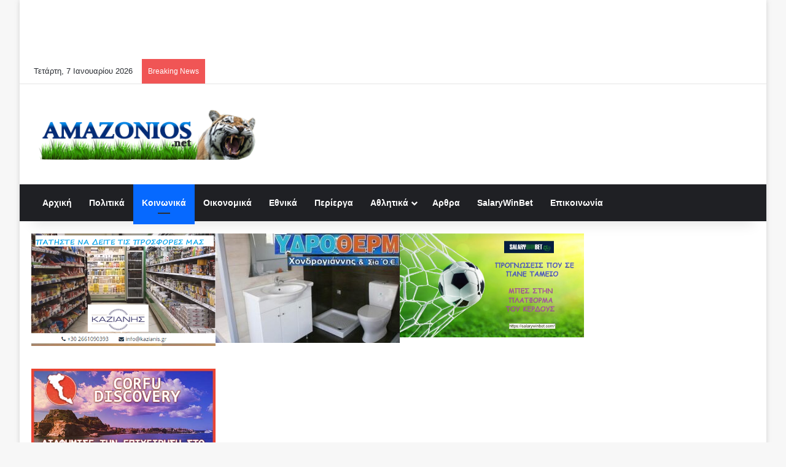

--- FILE ---
content_type: text/html; charset=UTF-8
request_url: https://amazonios.net/oi-katoikoi-tis-voreias-elladas-tha-prepei-pleon-na-vroyn-kati-allo-na-kanoyn-dilose-o-prothypoyrgos-sti-germaniki-bild/
body_size: 40621
content:
<!DOCTYPE html><html lang="el" data-skin="light" prefix="og: https://ogp.me/ns#"><head><script data-no-optimize="1">var litespeed_docref=sessionStorage.getItem("litespeed_docref");litespeed_docref&&(Object.defineProperty(document,"referrer",{get:function(){return litespeed_docref}}),sessionStorage.removeItem("litespeed_docref"));</script> <meta charset="UTF-8"/><link rel="profile" href="//gmpg.org/xfn/11"/><meta http-equiv='x-dns-prefetch-control' content='on'><link rel='dns-prefetch' href="//cdnjs.cloudflare.com/"/><link rel='dns-prefetch' href="//ajax.googleapis.com/"/><link rel='dns-prefetch' href="//fonts.googleapis.com/"/><link rel='dns-prefetch' href="//fonts.gstatic.com/"/><link rel='dns-prefetch' href="//s.gravatar.com/"/><link rel='dns-prefetch' href="//www.google-analytics.com/"/><style id='tie-critical-css' type='text/css'>:root{--brand-color:#0669ff;--dark-brand-color:#0051cc;--bright-color:#FFF;--base-color:#2c2f34}html{-ms-touch-action:manipulation;touch-action:manipulation;-webkit-text-size-adjust:100%;-ms-text-size-adjust:100%}article,aside,details,figcaption,figure,footer,header,main,menu,nav,section,summary{display:block}audio,canvas,progress,video{display:inline-block}audio:not([controls]){display:none;height:0}progress{vertical-align:baseline}template,[hidden]{display:none}a{background-color:transparent}a:active,a:hover{outline-width:0}abbr[title]{border-bottom:none;text-decoration:underline;text-decoration:underline dotted}b,strong{font-weight:inherit}b,strong{font-weight:600}dfn{font-style:italic}mark{background-color:#ff0;color:#000}small{font-size:80%}sub,sup{font-size:75%;line-height:0;position:relative;vertical-align:baseline}sub{bottom:-0.25em}sup{top:-0.5em}img{border-style:none}svg:not(:root){overflow:hidden}figure{margin:1em 0}hr{box-sizing:content-box;height:0;overflow:visible}button,input,select,textarea{font:inherit}optgroup{font-weight:bold}button,input,select{overflow:visible}button,input,select,textarea{margin:0}button,select{text-transform:none}button,[type="button"],[type="reset"],[type="submit"]{cursor:pointer}[disabled]{cursor:default}button,html [type="button"],[type="reset"],[type="submit"]{-webkit-appearance:button}button::-moz-focus-inner,input::-moz-focus-inner{border:0;padding:0}button:-moz-focusring,input:-moz-focusring{outline:1px dotted ButtonText}fieldset{border:1px solid #c0c0c0;margin:0 2px;padding:0.35em 0.625em 0.75em}legend{box-sizing:border-box;color:inherit;display:table;max-width:100%;padding:0;white-space:normal}textarea{overflow:auto}[type="checkbox"],[type="radio"]{box-sizing:border-box;padding:0}[type="number"]::-webkit-inner-spin-button,[type="number"]::-webkit-outer-spin-button{height:auto}[type="search"]{-webkit-appearance:textfield}[type="search"]::-webkit-search-cancel-button,[type="search"]::-webkit-search-decoration{-webkit-appearance:none}*{padding:0;margin:0;list-style:none;border:0;outline:none;box-sizing:border-box}*:before,*:after{box-sizing:border-box}body{background:#F7F7F7;color:var(--base-color);font-family:-apple-system, BlinkMacSystemFont, "Segoe UI", Roboto, Oxygen, Oxygen-Sans, Ubuntu, Cantarell, "Helvetica Neue", "Open Sans", Arial, sans-serif;font-size:13px;line-height:21px}h1,h2,h3,h4,h5,h6,.the-subtitle{line-height:1.4;font-weight:600}h1{font-size:41px;font-weight:700}h2{font-size:27px}h3{font-size:23px}h4,.the-subtitle{font-size:17px}h5{font-size:13px}h6{font-size:12px}a{color:var(--base-color);text-decoration:none;transition:0.15s}.brand-title,a:hover{color:var(--brand-color)}img,object,embed{max-width:100%;height:auto}iframe{max-width:100%}p{line-height:1.7}.says,.screen-reader-text,.comment-form-comment label{clip:rect(1px, 1px, 1px, 1px);position:absolute !important;height:1px;width:1px;overflow:hidden}.stream-title{margin-bottom:3px;font-size:11px;color:#a5a5a5;display:block}.stream-item{text-align:center;position:relative;z-index:2;margin:20px 0;padding:0}.stream-item iframe{margin:0 auto}.stream-item img{max-width:100%;width:auto;height:auto;margin:0 auto;display:inline-block;vertical-align:middle}.stream-item.stream-item-above-header{margin:0}.stream-item.stream-item-between .post-item-inner{width:100%;display:block}.post-layout-8.is-header-layout-1.has-header-ad .entry-header-outer,body.post-layout-8.has-header-below-ad .entry-header-outer{padding-top:0}.stream-item-top-wrapper ~ .stream-item-below-header,.is-header-layout-1.has-header-ad.post-layout-6 .featured-area,.has-header-below-ad.post-layout-6 .featured-area{margin-top:0}.has-header-below-ad .fullwidth-entry-title.container-wrapper,.is-header-layout-1.has-header-ad .fullwidth-entry-title,.is-header-layout-1.has-header-ad .is-first-section,.has-header-below-ad .is-first-section{padding-top:0;margin-top:0}@media (max-width: 991px){body:not(.is-header-layout-1).has-header-below-ad.has-header-ad .top-nav-below .has-breaking-news{margin-bottom:20px}.has-header-ad .fullwidth-entry-title.container-wrapper,.has-header-ad.has-header-below-ad .stream-item-below-header,.single.has-header-ad:not(.has-header-below-ad) #content,.page.has-header-ad:not(.has-header-below-ad) #content{margin-top:0}.has-header-ad .is-first-section{padding-top:0}.has-header-ad:not(.has-header-below-ad) .buddypress-header-outer{margin-bottom:15px}}.has-full-width-logo .stream-item-top-wrapper,.header-layout-2 .stream-item-top-wrapper{width:100%;max-width:100%;float:none;clear:both}@media (min-width: 992px){.header-layout-2.has-normal-width-logo .stream-item-top-wrapper{margin-top:0}}.header-layout-3.no-stream-item .logo-container{width:100%;float:none}@media (min-width: 992px){.header-layout-3.has-normal-width-logo .stream-item-top img{float:right}}@media (max-width: 991px){.header-layout-3.has-normal-width-logo .stream-item-top{clear:both}}#background-stream-cover{top:0;left:0;z-index:0;overflow:hidden;width:100%;height:100%;position:fixed}@media (max-width: 768px){.hide_banner_header .stream-item-above-header,.hide_banner_top .stream-item-top-wrapper,.hide_banner_below_header .stream-item-below-header,.hide_banner_bottom .stream-item-above-footer,.hide_banner_above .stream-item-above-post,.hide_banner_above_content .stream-item-above-post-content,.hide_banner_below_content .stream-item-below-post-content,.hide_banner_below .stream-item-below-post,.hide_banner_comments .stream-item-below-post-comments,.hide_breaking_news #top-nav,.hide_sidebars .sidebar,.hide_footer_tiktok #footer-tiktok,.hide_footer_instagram #footer-instagram,.hide_footer #footer-widgets-container,.hide_copyright #site-info,.hide_breadcrumbs #breadcrumb,.hide_share_post_top .share-buttons-top,.hide_share_post_bottom .share-buttons-bottom,.hide_post_newsletter #post-newsletter,.hide_related #related-posts,.hide_read_next #read-next-block,.hide_post_authorbio .post-components .about-author,.hide_post_nav .prev-next-post-nav,.hide_back_top_button #go-to-top,.hide_read_more_buttons .more-link,.hide_inline_related_posts #inline-related-post{display:none !important}}.tie-icon:before,[class^="tie-icon-"],[class*=" tie-icon-"]{font-family:'tiefonticon' !important;speak:never;font-style:normal;font-weight:normal;font-variant:normal;text-transform:none;line-height:1;-webkit-font-smoothing:antialiased;-moz-osx-font-smoothing:grayscale;display:inline-block}body.tie-no-js a.remove,body.tie-no-js .tooltip,body.tie-no-js .woocommerce-message,body.tie-no-js .woocommerce-error,body.tie-no-js .woocommerce-info,body.tie-no-js .bbp-template-notice,body.tie-no-js .indicator-hint,body.tie-no-js .menu-counter-bubble-outer,body.tie-no-js .notifications-total-outer,body.tie-no-js .comp-sub-menu,body.tie-no-js .menu-sub-content{display:none !important}body.tie-no-js .fa,body.tie-no-js .fas,body.tie-no-js .far,body.tie-no-js .fab,body.tie-no-js .tie-icon:before,body.tie-no-js [class^="tie-icon-"],body.tie-no-js [class*=" tie-icon-"],body.tie-no-js .weather-icon{visibility:hidden !important}body.tie-no-js [class^="tie-icon-"]:before,body.tie-no-js [class*=" tie-icon-"]:before{content:"\f105"}.tie-popup,#autocomplete-suggestions{display:none}.container{margin-right:auto;margin-left:auto;padding-left:15px;padding-right:15px}.container:after{content:"";display:table;clear:both}@media (min-width: 768px){.container{width:100%}}@media (min-width: 1200px){.container{max-width:1200px}}.tie-row{margin-left:-15px;margin-right:-15px}.tie-row:after{content:"";display:table;clear:both}.tie-col-xs-1,.tie-col-sm-1,.tie-col-md-1,.tie-col-xs-2,.tie-col-sm-2,.tie-col-md-2,.tie-col-xs-3,.tie-col-sm-3,.tie-col-md-3,.tie-col-xs-4,.tie-col-sm-4,.tie-col-md-4,.tie-col-xs-5,.tie-col-sm-5,.tie-col-md-5,.tie-col-xs-6,.tie-col-sm-6,.tie-col-md-6,.tie-col-xs-7,.tie-col-sm-7,.tie-col-md-7,.tie-col-xs-8,.tie-col-sm-8,.tie-col-md-8,.tie-col-xs-9,.tie-col-sm-9,.tie-col-md-9,.tie-col-xs-10,.tie-col-sm-10,.tie-col-md-10,.tie-col-xs-11,.tie-col-sm-11,.tie-col-md-11,.tie-col-xs-12,.tie-col-sm-12,.tie-col-md-12{position:relative;min-height:1px;padding-left:15px;padding-right:15px}.tie-col-xs-1,.tie-col-xs-2,.tie-col-xs-3,.tie-col-xs-4,.tie-col-xs-5,.tie-col-xs-6,.tie-col-xs-7,.tie-col-xs-8,.tie-col-xs-9,.tie-col-xs-10,.tie-col-xs-11,.tie-col-xs-12{float:left}.tie-col-xs-1{width:8.33333%}.tie-col-xs-2{width:16.66667%}.tie-col-xs-3{width:25%}.tie-col-xs-4{width:33.33333%}.tie-col-xs-5{width:41.66667%}.tie-col-xs-6{width:50%}.tie-col-xs-7{width:58.33333%}.tie-col-xs-8{width:66.66667%}.tie-col-xs-9{width:75%}.tie-col-xs-10{width:83.33333%}.tie-col-xs-11{width:91.66667%}.tie-col-xs-12{width:100%}@media (min-width: 768px){.tie-col-sm-1,.tie-col-sm-2,.tie-col-sm-3,.tie-col-sm-4,.tie-col-sm-5,.tie-col-sm-6,.tie-col-sm-7,.tie-col-sm-8,.tie-col-sm-9,.tie-col-sm-10,.tie-col-sm-11,.tie-col-sm-12{float:left}.tie-col-sm-1{width:8.33333%}.tie-col-sm-2{width:16.66667%}.tie-col-sm-3{width:25%}.tie-col-sm-4{width:33.33333%}.tie-col-sm-5{width:41.66667%}.tie-col-sm-6{width:50%}.tie-col-sm-7{width:58.33333%}.tie-col-sm-8{width:66.66667%}.tie-col-sm-9{width:75%}.tie-col-sm-10{width:83.33333%}.tie-col-sm-11{width:91.66667%}.tie-col-sm-12{width:100%}}@media (min-width: 992px){.tie-col-md-1,.tie-col-md-2,.tie-col-md-3,.tie-col-md-4,.tie-col-md-5,.tie-col-md-6,.tie-col-md-7,.tie-col-md-8,.tie-col-md-9,.tie-col-md-10,.tie-col-md-11,.tie-col-md-12{float:left}.tie-col-md-1{width:8.33333%}.tie-col-md-2{width:16.66667%}.tie-col-md-3{width:25%}.tie-col-md-4{width:33.33333%}.tie-col-md-5{width:41.66667%}.tie-col-md-6{width:50%}.tie-col-md-7{width:58.33333%}.tie-col-md-8{width:66.66667%}.tie-col-md-9{width:75%}.tie-col-md-10{width:83.33333%}.tie-col-md-11{width:91.66667%}.tie-col-md-12{width:100%}}.tie-alignleft{float:left}.tie-alignright{float:right}.tie-aligncenter{clear:both;margin-left:auto;margin-right:auto}.fullwidth{width:100% !important}.alignleft{float:left;margin:0.375em 1.75em 1em 0}.alignright{float:right;margin:0.375em 0 1em 1.75em}.aligncenter{clear:both;display:block;margin:0 auto 1.75em;text-align:center;margin-left:auto;margin-right:auto;margin-top:6px;margin-bottom:6px}@media (max-width: 767px){.entry .alignright,.entry .alignright img,.entry .alignleft,.entry .alignleft img{float:none;clear:both;display:block;margin:0 auto 1.75em}}.clearfix:before,.clearfix:after{content:"\0020";display:block;height:0;overflow:hidden}.clearfix:after{clear:both}.tie-container,#tie-wrapper{height:100%;min-height:650px}.tie-container{position:relative;overflow:hidden}#tie-wrapper{background:#fff;position:relative;z-index:108;height:100%;margin:0 auto}.container-wrapper{background:#ffffff;border:1px solid rgba(0,0,0,0.1);border-radius:2px;padding:30px}#content{margin-top:30px}@media (max-width: 991px){#content{margin-top:15px}}.site-content{-ms-word-wrap:break-word;word-wrap:break-word}.boxed-layout #tie-wrapper,.boxed-layout .fixed-nav{max-width:1230px}.boxed-layout.wrapper-has-shadow #tie-wrapper{box-shadow:0 1px 7px rgba(171,171,171,0.5)}@media (min-width: 992px){.boxed-layout #main-nav.fixed-nav,.boxed-layout #tie-wrapper{width:95%}}@media (min-width: 992px){.framed-layout #tie-wrapper{margin-top:25px;margin-bottom:25px}}@media (min-width: 992px){.border-layout #tie-container{margin:25px}.border-layout:after,.border-layout:before{background:inherit;content:"";display:block;height:25px;left:0;bottom:0;position:fixed;width:100%;z-index:110}.border-layout:before{top:0;bottom:auto}.border-layout.admin-bar:before{top:32px}.border-layout #main-nav.fixed-nav{left:25px;right:25px;width:calc(100% - 50px)}}#header-notification-bar{background:var(--brand-color);color:#fff}#header-notification-bar p a{color:#fff;text-decoration:underline}#header-notification-bar .container{display:-webkit-flex;display:-ms-flexbox;display:flex;-webkit-justify-content:space-between;-ms-flex-pack:justify;justify-content:space-between;font-size:16px;-webkit-flex-wrap:wrap;-ms-flex-wrap:wrap;flex-wrap:wrap;-webkit-align-items:center;-ms-flex-align:center;align-items:center;gap:40px;min-height:65px}#header-notification-bar .container .button{font-size:14px}#header-notification-bar .container:after{display:none}@media (max-width: 991px){#header-notification-bar .container{-webkit-justify-content:center;-ms-flex-pack:center;justify-content:center;padding-top:15px;padding-bottom:15px;gap:15px;-webkit-flex-direction:column;-ms-flex-direction:column;flex-direction:column}}.theme-header{background:#fff;position:relative;z-index:999}.theme-header:after{content:"";display:table;clear:both}.theme-header.has-shadow{box-shadow:rgba(0,0,0,0.1) 0px 25px 20px -20px}.theme-header.top-nav-below .top-nav{z-index:8}.is-stretch-header .container{max-width:100%}#menu-components-wrap{display:-webkit-flex;display:-ms-flexbox;display:flex;-webkit-justify-content:space-between;-ms-flex-pack:justify;justify-content:space-between;width:100%;-webkit-flex-wrap:wrap;-ms-flex-wrap:wrap;flex-wrap:wrap}.header-layout-2 #menu-components-wrap{-webkit-justify-content:center;-ms-flex-pack:center;justify-content:center}.header-layout-4 #menu-components-wrap{-webkit-justify-content:flex-start;-ms-flex-pack:start;justify-content:flex-start}.header-layout-4 #menu-components-wrap .main-menu-wrap{-webkit-flex-grow:2;-ms-flex-positive:2;flex-grow:2}.header-layout-4 #menu-components-wrap .flex-placeholder{-webkit-flex-grow:1;-ms-flex-positive:1;flex-grow:1}.logo-row{position:relative}#logo{margin-top:40px;margin-bottom:40px;display:block;float:left}#logo img{vertical-align:middle}#logo img[src*='.svg']{width:100% !important}@-moz-document url-prefix(){#logo img[src*='.svg']{height:100px}}#logo a{display:inline-block}#logo .h1-off{position:absolute;top:-9000px;left:-9000px}#logo.text-logo a{color:var(--brand-color)}#logo.text-logo a:hover{color:var(--dark-brand-color);opacity:0.8}#tie-logo-inverted,#tie-sticky-logo-inverted{display:none}.tie-skin-inverted #tie-sticky-logo-inverted,.tie-skin-inverted #tie-logo-inverted{display:block}.tie-skin-inverted #tie-sticky-logo-default,.tie-skin-inverted #tie-logo-default{display:none}.logo-text{font-size:50px;line-height:50px;font-weight:bold}@media (max-width: 670px){.logo-text{font-size:30px}}.has-full-width-logo.is-stretch-header .logo-container{padding:0}.has-full-width-logo #logo{margin:0}.has-full-width-logo #logo a,.has-full-width-logo #logo img{width:100%;height:auto;display:block}.has-full-width-logo #logo,.header-layout-2 #logo{float:none;text-align:center}.has-full-width-logo #logo img,.header-layout-2 #logo img{margin-right:auto;margin-left:auto}.has-full-width-logo .logo-container,.header-layout-2 .logo-container{width:100%;float:none}@media (max-width: 991px){#theme-header.has-normal-width-logo #logo{margin:14px 0 !important;text-align:left;line-height:1}#theme-header.has-normal-width-logo #logo img{width:auto;height:auto;max-width:190px}}@media (max-width: 479px){#theme-header.has-normal-width-logo #logo img{max-width:160px;max-height:60px !important}}@media (max-width: 991px){#theme-header.mobile-header-default:not(.header-layout-1) #logo,#theme-header.mobile-header-default.header-layout-1 .header-layout-1-logo{-webkit-flex-grow:10;-ms-flex-positive:10;flex-grow:10}#theme-header.mobile-header-centered.header-layout-1 .header-layout-1-logo{width:auto !important}#theme-header.mobile-header-centered #logo{float:none;text-align:center}}.components{display:-webkit-flex;display:-ms-flexbox;display:flex;-webkit-align-items:center;-ms-flex-align:center;align-items:center;-webkit-justify-content:end;-ms-flex-pack:end;justify-content:end}.components>li{position:relative}.components>li.social-icons-item{margin:0}.components>li>a{display:block;position:relative;width:30px;text-align:center;font-size:16px;white-space:nowrap}.components>li>a:hover,.components>li:hover>a{z-index:2}.components .avatar{border-radius:100%;position:relative;top:3px;max-width:20px}.components a.follow-btn{width:auto;padding-left:15px;padding-right:15px;overflow:hidden;font-size:12px}.components .search-bar form{width:auto;background:rgba(255,255,255,0.1);line-height:36px;border-radius:50px;position:relative}.main-nav-light .main-nav .components .search-bar form,.top-nav-light .top-nav .components .search-bar form{background:rgba(0,0,0,0.05)}.components #search-input{border:0;width:100%;background:transparent;padding:0 35px 0 20px;border-radius:0;font-size:inherit}.components #search-submit{position:absolute;right:0;top:0;width:40px;line-height:inherit;color:#777777;background:transparent;font-size:15px;padding:0;transition:color 0.15s;border:none}.components #search-submit:hover{color:var(--brand-color)}#search-submit .tie-icon-spinner{color:#fff;cursor:default;-webkit-animation:tie-spin 3s infinite linear;animation:tie-spin 3s infinite linear}.popup-login-icon.has-title a{width:auto;padding:0 8px}.popup-login-icon.has-title span{line-height:unset;float:left}.popup-login-icon.has-title .login-title{position:relative;font-size:13px;padding-left:4px}.weather-menu-item{display:-webkit-flex;display:-ms-flexbox;display:flex;-webkit-align-items:center;-ms-flex-align:center;align-items:center;padding-right:5px;overflow:hidden}.weather-menu-item .weather-wrap{padding:0;overflow:inherit;line-height:23px}.weather-menu-item .weather-forecast-day{display:block;float:left;width:auto;padding:0 5px;line-height:initial}.weather-menu-item .weather-forecast-day .weather-icon{font-size:26px;margin-bottom:0}.weather-menu-item .city-data{float:left;display:block;font-size:12px}.weather-menu-item .weather-current-temp{font-size:16px;font-weight:400}.weather-menu-item .weather-current-temp sup{font-size:9px;top:-2px}.weather-menu-item .theme-notice{padding:0 10px}.components .tie-weather-widget{color:var(--base-color)}.main-nav-dark .main-nav .tie-weather-widget{color:#ffffff}.top-nav-dark .top-nav .tie-weather-widget{color:#ccc}.components .icon-basecloud-bg:after{color:#ffffff}.main-nav-dark .main-nav .icon-basecloud-bg:after{color:#1f2024}.top-nav-dark .top-nav .icon-basecloud-bg:after{color:#1f2024}.custom-menu-button{padding-right:5px}.custom-menu-button .button{font-size:13px;display:inline-block;line-height:21px;width:auto}.header-layout-1 #menu-components-wrap{display:-webkit-flex;display:-ms-flexbox;display:flex;-webkit-justify-content:flex-end;-ms-flex-pack:end;justify-content:flex-end}.header-layout-1 .main-menu-wrapper{display:table;width:100%}.header-layout-1 #logo{line-height:1;float:left;margin-top:20px;margin-bottom:20px}.header-layout-1 .header-layout-1-logo{display:table-cell;vertical-align:middle;float:none}.is-header-bg-extended #theme-header,.is-header-bg-extended #theme-header.header-layout-1 #main-nav:not(.fixed-nav){background:transparent !important;display:inline-block !important;width:100% !important;box-shadow:none !important;transition:background 0.3s}.is-header-bg-extended #theme-header:before,.is-header-bg-extended #theme-header.header-layout-1 #main-nav:not(.fixed-nav):before{content:"";position:absolute;width:100%;left:0;right:0;top:0;height:150px;background-image:linear-gradient(to top, transparent, rgba(0,0,0,0.5))}@media (max-width: 991px){.is-header-bg-extended #tie-wrapper #theme-header .logo-container:not(.fixed-nav){background:transparent;box-shadow:none;transition:background 0.3s}}.is-header-bg-extended .has-background .is-first-section{margin-top:-350px !important}.is-header-bg-extended .has-background .is-first-section>*{padding-top:350px !important}.rainbow-line{height:3px;width:100%;position:relative;z-index:2;background-image:linear-gradient(to right, #f76570 0%, #f76570 8%, #f3a46b 8%, #f3a46b 16%, #f3a46b 16%, #ffd205 16%, #ffd205 24%, #ffd205 24%, #1bbc9b 24%, #1bbc9b 25%, #1bbc9b 32%, #14b9d5 32%, #14b9d5 40%, #c377e4 40%, #c377e4 48%, #f76570 48%, #f76570 56%, #f3a46b 56%, #f3a46b 64%, #ffd205 64%, #ffd205 72%, #1bbc9b 72%, #1bbc9b 80%, #14b9d5 80%, #14b9d5 80%, #14b9d5 89%, #c377e4 89%, #c377e4 100%)}@media (max-width: 991px){.logo-container,.header-layout-1 .main-menu-wrapper{border-width:0;display:-webkit-flex;display:-ms-flexbox;display:flex;-webkit-flex-flow:row nowrap;-ms-flex-flow:row nowrap;flex-flow:row nowrap;-webkit-align-items:center;-ms-flex-align:center;align-items:center;-webkit-justify-content:space-between;-ms-flex-pack:justify;justify-content:space-between}}.mobile-header-components{display:none;z-index:10;height:30px;line-height:30px;-webkit-flex-wrap:nowrap;-ms-flex-wrap:nowrap;flex-wrap:nowrap;-webkit-flex:1 1 0%;-ms-flex:1 1 0%;flex:1 1 0%}.mobile-header-components .components{float:none;display:-webkit-flex !important;display:-ms-flexbox !important;display:flex !important;-webkit-justify-content:stretch;-ms-flex-pack:stretch;justify-content:stretch}.mobile-header-components .components li.custom-menu-link{display:inline-block;float:none}.mobile-header-components .components li.custom-menu-link>a{width:20px;padding-bottom:15px}.mobile-header-components .components li.custom-menu-link>a .menu-counter-bubble{right:calc(50% - 10px);bottom:-10px}.header-layout-1.main-nav-dark .mobile-header-components .components li.custom-menu-link>a{color:#fff}.mobile-header-components .components .comp-sub-menu{padding:10px}.dark-skin .mobile-header-components .components .comp-sub-menu{background:#1f2024}.mobile-header-components [class^="tie-icon-"],.mobile-header-components [class*=" tie-icon-"]{font-size:18px;width:20px;height:20px;vertical-align:middle}.mobile-header-components .tie-mobile-menu-icon{font-size:20px}.mobile-header-components .tie-icon-grid-9,.mobile-header-components .tie-icon-grid-4{-webkit-transform:scale(1.75);-ms-transform:scale(1.75);transform:scale(1.75)}.mobile-header-components .nav-icon{display:inline-block;width:20px;height:2px;background-color:var(--base-color);position:relative;top:-4px;transition:background 0.4s ease}.mobile-header-components .nav-icon:before,.mobile-header-components .nav-icon:after{position:absolute;right:0;background-color:var(--base-color);content:'';display:block;width:100%;height:100%;transition:background 0.4s, right .2s ease, -webkit-transform 0.4s;transition:transform 0.4s, background 0.4s, right .2s ease;transition:transform 0.4s, background 0.4s, right .2s ease, -webkit-transform 0.4s;-webkit-transform:translateZ(0);transform:translateZ(0);-webkit-backface-visibility:hidden;backface-visibility:hidden}.mobile-header-components .nav-icon:before{-webkit-transform:translateY(-7px);-ms-transform:translateY(-7px);transform:translateY(-7px)}.mobile-header-components .nav-icon:after{-webkit-transform:translateY(7px);-ms-transform:translateY(7px);transform:translateY(7px)}.mobile-header-components .nav-icon.is-layout-2:before,.mobile-header-components .nav-icon.is-layout-2:after{width:70%;right:15%}.mobile-header-components .nav-icon.is-layout-3:after{width:60%}.mobile-header-components .nav-icon.is-layout-4:after{width:60%;right:auto;left:0}.dark-skin .mobile-header-components .nav-icon,.dark-skin .mobile-header-components .nav-icon:before,.dark-skin .mobile-header-components .nav-icon:after,.main-nav-dark.header-layout-1 .mobile-header-components .nav-icon,.main-nav-dark.header-layout-1 .mobile-header-components .nav-icon:before,.main-nav-dark.header-layout-1 .mobile-header-components .nav-icon:after{background-color:#ffffff}.dark-skin .mobile-header-components .nav-icon .menu-text,.main-nav-dark.header-layout-1 .mobile-header-components .nav-icon .menu-text{color:#ffffff}.mobile-header-components .menu-text-wrapper{white-space:nowrap;width:auto !important}.mobile-header-components .menu-text{color:var(--base-color);line-height:30px;font-size:12px;padding:0 0 0 5px;display:inline-block;transition:color 0.4s}.dark-skin .mobile-header-components .menu-text,.main-nav-dark.header-layout-1 .mobile-header-components .menu-text{color:#ffffff}#mobile-header-components-area_1 .components li.custom-menu-link>a{margin-right:15px}#mobile-header-components-area_1 .comp-sub-menu{left:0;right:auto}#mobile-header-components-area_2 .components{-webkit-flex-direction:row-reverse;-ms-flex-direction:row-reverse;flex-direction:row-reverse}#mobile-header-components-area_2 .components li.custom-menu-link>a{margin-left:15px}#mobile-menu-icon:hover .nav-icon,#mobile-menu-icon:hover .nav-icon:before,#mobile-menu-icon:hover .nav-icon:after{background-color:var(--brand-color)}@media (max-width: 991px){.logo-container:before,.logo-container:after{height:1px}.mobile-components-row .logo-wrapper{height:auto !important}.mobile-components-row .logo-container,.mobile-components-row.header-layout-1 .main-menu-wrapper{-webkit-flex-wrap:wrap;-ms-flex-wrap:wrap;flex-wrap:wrap}.mobile-components-row:not(.header-layout-1) #logo,.mobile-components-row.header-layout-1 .header-layout-1-logo{-webkit-flex:1 0 100%;-ms-flex:1 0 100%;flex:1 0 100%;-webkit-order:-1;-ms-flex-order:-1;order:-1}.mobile-components-row .mobile-header-components{padding:5px 0;height:45px}.mobile-components-row .mobile-header-components .components li.custom-menu-link>a{padding-bottom:0}#tie-body #mobile-container,.mobile-header-components{display:block}#slide-sidebar-widgets{display:none}}.top-nav{background-color:#ffffff;position:relative;z-index:10;line-height:40px;border:1px solid rgba(0,0,0,0.1);border-width:1px 0;color:var(--base-color);clear:both}.main-nav-below.top-nav-above .top-nav{border-top-width:0}.top-nav a:not(.button):not(:hover){color:var(--base-color)}.top-nav .components>li:hover>a{color:var(--brand-color)}.top-nav .search-bar{margin-top:3px;margin-bottom:3px;line-height:34px}.topbar-wrapper{display:-webkit-flex;display:-ms-flexbox;display:flex;min-height:40px}.top-nav.has-menu .topbar-wrapper,.top-nav.has-components .topbar-wrapper{display:block}.top-nav .tie-alignleft,.top-nav .tie-alignright{-webkit-flex-grow:1;-ms-flex-positive:1;flex-grow:1;position:relative}.top-nav.has-breaking-news .tie-alignleft{-webkit-flex:1 0 100px;-ms-flex:1 0 100px;flex:1 0 100px}.top-nav.has-breaking-news .tie-alignright{-webkit-flex-grow:0;-ms-flex-positive:0;flex-grow:0;z-index:1}.top-nav.has-date-components .tie-alignleft .components>li:first-child:not(.search-bar),.top-nav.has-date-components-menu .components>li:first-child:not(.search-bar),.top-nav-boxed .top-nav.has-components .components>li:first-child:not(.search-bar){border-width:0}@media (min-width: 992px){.header-layout-1.top-nav-below:not(.has-shadow) .top-nav{border-width:0 0 1px}}.topbar-today-date{float:left;padding-right:15px;-webkit-flex-shrink:0;-ms-flex-negative:0;flex-shrink:0}.top-menu .menu a{padding:0 10px}.top-menu .menu li:hover>a{color:var(--brand-color)}.top-menu .menu ul{display:none;position:absolute;background:#ffffff}.top-menu .menu li:hover>ul{display:block}.top-menu .menu li{position:relative}.top-menu .menu ul.sub-menu a{width:200px;line-height:20px;padding:10px 15px}.tie-alignright .top-menu{float:right;border-width:0 1px}.top-menu .menu .tie-current-menu>a{color:var(--brand-color)}@media (min-width: 992px){.top-nav-boxed .topbar-wrapper{padding-right:15px;padding-left:15px}.top-nav-boxed .top-nav{background:transparent !important;border-width:0}.top-nav-boxed .topbar-wrapper{background:#ffffff;border:1px solid rgba(0,0,0,0.1);border-width:1px 0;width:100%}.top-nav-boxed.has-shadow.top-nav-below .topbar-wrapper,.top-nav-boxed.has-shadow.top-nav-below-main-nav .topbar-wrapper{border-bottom-width:0 !important}}.top-nav .tie-alignleft .components,.top-nav .tie-alignleft .components>li{float:left;-webkit-justify-content:start;-ms-flex-pack:start;justify-content:start}.top-nav .tie-alignleft .comp-sub-menu{right:auto;left:-1px}.top-nav-dark .top-nav{background-color:#2c2e32;color:#ccc}.top-nav-dark .top-nav *{border-color:rgba(255,255,255,0.1)}.top-nav-dark .top-nav .breaking a{color:#ccc}.top-nav-dark .top-nav .breaking a:hover{color:#ffffff}.top-nav-dark .top-nav .components>li>a,.top-nav-dark .top-nav .components>li.social-icons-item .social-link:not(:hover) span{color:#ccc}.top-nav-dark .top-nav .components>li:hover>a{color:#ffffff}.top-nav-dark .top-nav .top-menu li a{color:#ccc;border-color:rgba(255,255,255,0.04)}.top-nav-dark .top-menu ul{background:#2c2e32}.top-nav-dark .top-menu li:hover>a{background:rgba(0,0,0,0.1);color:var(--brand-color)}.top-nav-dark.top-nav-boxed .top-nav{background-color:transparent}.top-nav-dark.top-nav-boxed .topbar-wrapper{background-color:#2c2e32}.top-nav-dark.top-nav-boxed.top-nav-above.main-nav-below .topbar-wrapper{border-width:0}.top-nav-light #top-nav .weather-icon .icon-cloud,.top-nav-light #top-nav .weather-icon .icon-basecloud-bg,.top-nav-light #top-nav .weather-icon .icon-cloud-behind,.main-nav-light #main-nav .weather-icon .icon-cloud,.main-nav-light #main-nav .weather-icon .icon-basecloud-bg,.main-nav-light #main-nav .weather-icon .icon-cloud-behind{color:#d3d3d3}@media (max-width: 991px){.top-nav:not(.has-breaking-news),.topbar-today-date,.top-menu,.theme-header .components{display:none}}.breaking{display:none}.main-nav-wrapper{position:relative;z-index:4}.main-nav-below.top-nav-below-main-nav .main-nav-wrapper{z-index:9}.main-nav-above.top-nav-below .main-nav-wrapper{z-index:10}.main-nav{background-color:var(--main-nav-background);color:var(--main-nav-primary-color);position:relative;border:1px solid var(--main-nav-main-border-color);border-width:1px 0}.main-menu-wrapper{position:relative}@media (min-width: 992px){.header-menu .menu{display:-webkit-flex;display:-ms-flexbox;display:flex}.header-menu .menu a{display:block;position:relative}.header-menu .menu>li>a{white-space:nowrap}.header-menu .menu .sub-menu a{padding:8px 10px}.header-menu .menu a:hover,.header-menu .menu li:hover>a{z-index:2}.header-menu .menu ul:not(.sub-menu-columns):not(.sub-menu-columns-item):not(.sub-list):not(.mega-cat-sub-categories):not(.slider-arrow-nav){box-shadow:0 2px 5px rgba(0,0,0,0.1)}.header-menu .menu ul li{position:relative}.header-menu .menu ul a{border-width:0 0 1px;transition:0.15s}.header-menu .menu ul ul{top:0;left:100%}#main-nav{z-index:9;line-height:60px}.main-menu .menu a{transition:0.15s}.main-menu .menu>li>a{padding:0 14px;font-size:14px;font-weight:700}.main-menu .menu>li>.menu-sub-content{border-top:2px solid var(--main-nav-primary-color)}.main-menu .menu>li.is-icon-only>a{padding:0 20px;line-height:inherit}.main-menu .menu>li.is-icon-only>a:before{display:none}.main-menu .menu>li.is-icon-only>a .tie-menu-icon{font-size:160%;-webkit-transform:translateY(15%);-ms-transform:translateY(15%);transform:translateY(15%)}.main-menu .menu ul{line-height:20px;z-index:1}.main-menu .menu .sub-menu .tie-menu-icon,.main-menu .menu .mega-recent-featured-list .tie-menu-icon,.main-menu .menu .mega-link-column .tie-menu-icon,.main-menu .menu .mega-cat-more-links .tie-menu-icon{width:20px}.main-menu .menu-sub-content{background:var(--main-nav-background);display:none;padding:15px;width:230px;position:absolute;box-shadow:0 3px 4px rgba(0,0,0,0.2)}.main-menu .menu-sub-content a{width:200px}.main-menu ul li:hover>.menu-sub-content,.main-menu ul li[aria-expanded="true"]>ul,.main-menu ul li[aria-expanded="true"]>.mega-menu-block{display:block;z-index:1}nav.main-nav.menu-style-default .menu>li.tie-current-menu{border-bottom:5px solid var(--main-nav-primary-color);margin-bottom:-5px}nav.main-nav.menu-style-default .menu>li.tie-current-menu>a:after{content:"";width:20px;height:2px;position:absolute;margin-top:17px;left:50%;top:50%;bottom:auto;right:auto;-webkit-transform:translateX(-50%) translateY(-50%);-ms-transform:translateX(-50%) translateY(-50%);transform:translateX(-50%) translateY(-50%);background:#2c2f34;transition:0.3s}nav.main-nav.menu-style-solid-bg .menu>li.tie-current-menu>a,nav.main-nav.menu-style-solid-bg .menu>li:hover>a{background-color:var(--main-nav-primary-color);color:var(--main-nav-contrast-primary-color)}nav.main-nav.menu-style-side-arrow .menu>li.tie-current-menu{border-bottom-color:var(--main-nav-primary-color);border-bottom-width:10px !important;border-bottom-style:solid;margin-bottom:-10px}nav.main-nav.menu-style-side-arrow .menu>li.tie-current-menu+.tie-current-menu{border-bottom:none !important}nav.main-nav.menu-style-side-arrow .menu>li.tie-current-menu+.tie-current-menu>a:after{display:none !important}nav.main-nav.menu-style-side-arrow .menu>li.tie-current-menu>a:after{position:absolute;content:"";width:0;height:0;background-color:transparent;border-top:10px solid var(--main-nav-primary-color);border-right:10px solid transparent;bottom:-10px;left:100%;-webkit-filter:brightness(80%);filter:brightness(80%)}nav.main-nav.menu-style-side-arrow .menu>li.tie-current-menu.menu-item-has-children:hover:after,nav.main-nav.menu-style-side-arrow .menu>li.tie-current-menu.menu-item-has-children:hover>a:after,nav.main-nav.menu-style-side-arrow .menu>li.tie-current-menu.mega-menu:hover:after,nav.main-nav.menu-style-side-arrow .menu>li.tie-current-menu.mega-menu:hover>a:after{display:none}nav.main-nav.menu-style-minimal .menu>li.tie-current-menu>a,nav.main-nav.menu-style-minimal .menu>li:hover>a{color:var(--main-nav-primary-color) !important}nav.main-nav.menu-style-minimal .menu>li.tie-current-menu>a::before,nav.main-nav.menu-style-minimal .menu>li:hover>a::before{border-top-color:var(--main-nav-primary-color) !important}nav.main-nav.menu-style-border-bottom .menu>li.tie-current-menu{border-bottom:3px solid var(--main-nav-primary-color);margin-bottom:-3px}nav.main-nav.menu-style-border-top .menu>li.tie-current-menu{border-top:3px solid var(--main-nav-primary-color);margin-bottom:-3px}nav.main-nav.menu-style-line .menu>li>a:after{content:"";left:50%;top:50%;bottom:auto;right:auto;-webkit-transform:translateX(-50%) translateY(-50%);-ms-transform:translateX(-50%) translateY(-50%);transform:translateX(-50%) translateY(-50%);height:3px;position:absolute;margin-top:14px;background:var(--main-nav-primary-color);transition:0.4s;width:0}nav.main-nav.menu-style-line .menu>li.tie-current-menu>a:after,nav.main-nav.menu-style-line .menu>li:hover>a:after{width:50%}nav.main-nav.menu-style-arrow .menu>li.tie-current-menu>a:after{border-color:#fff transparent transparent;border-top-color:var(--main-nav-primary-color);border-style:solid;border-width:7px 7px 0;display:block;height:0;left:50%;margin-left:-7px;top:0 !important;width:0;content:"";position:absolute}nav.main-nav.menu-style-vertical-line .menu>li.tie-current-menu>a:after{content:"";width:2px;height:20px;position:absolute;margin-top:17px;left:50%;right:auto;-webkit-transform:translateX(-50%);-ms-transform:translateX(-50%);transform:translateX(-50%);bottom:0;background:var(--main-nav-primary-color)}.header-layout-1 .main-menu-wrap .menu>li:only-child:not(.mega-menu){position:relative}.header-layout-1 .main-menu-wrap .menu>li:only-child>.menu-sub-content{right:0;left:auto}.header-layout-1 .main-menu-wrap .menu>li:only-child>.menu-sub-content ul{left:auto;right:100%}nav.main-nav .components>li:hover>a{color:var(--brand-color)}.main-nav .menu ul li:hover>a:not(.megamenu-pagination),.main-nav .components li a:hover,.main-nav .menu ul li.current-menu-item:not(.mega-link-column)>a{color:var(--main-nav-primary-color)}.main-nav .menu a,.main-nav .components li a{color:var(--main-nav-text-color)}.main-nav .components li.custom-menu-button:hover a.button,.main-nav .components li a.button:hover,.main-nav .components li a.checkout-button{color:var(--main-nav-contrast-primary-color)}.main-nav-light{--main-nav-background:#FFFFFF;--main-nav-secondry-background:rgba(0,0,0,0.03);--main-nav-primary-color:var(--brand-color);--main-nav-contrast-primary-color:var(--bright-color);--main-nav-text-color:var(--base-color);--main-nav-secondry-text-color:rgba(0,0,0,0.5);--main-nav-main-border-color:rgba(0,0,0,0.1);--main-nav-secondry-border-color:rgba(0,0,0,0.08)}.main-nav-light.fixed-nav{background-color:rgba(255,255,255,0.95)}.main-nav-dark{--main-nav-background:#1f2024;--main-nav-secondry-background:rgba(0,0,0,0.2);--main-nav-primary-color:var(--brand-color);--main-nav-contrast-primary-color:var(--bright-color);--main-nav-text-color:#FFFFFF;--main-nav-secondry-text-color:rgba(225,255,255,0.5);--main-nav-main-border-color:rgba(255,255,255,0.07);--main-nav-secondry-border-color:rgba(255,255,255,0.04)}.main-nav-dark .main-nav,.main-nav-dark .main-nav ul.cats-horizontal li a{border-width:0}.main-nav-dark .main-nav.fixed-nav{background-color:rgba(31,32,36,0.95)}}@media (min-width: 992px){header .menu-item-has-children>a:before,.mega-menu>a:before{content:'';position:absolute;right:10px;top:50%;bottom:auto;-webkit-transform:translateY(-50%);-ms-transform:translateY(-50%);transform:translateY(-50%);font-family:'tiefonticon' !important;font-style:normal;font-weight:normal;font-variant:normal;text-transform:none;content:"\f079";font-size:11px;line-height:1}header .menu-item-has-children .menu-item-has-children>a:before,.mega-menu .menu-item-has-children>a:before{content:"\f106";font-size:15px}.menu>.menu-item-has-children:not(.is-icon-only)>a,.menu .mega-menu:not(.is-icon-only)>a{padding-right:25px}}@media (min-width: 992px){.main-nav-boxed .main-nav{border-width:0}.main-nav-boxed .main-menu-wrapper{float:left;width:100%;background-color:var(--main-nav-background);padding-right:15px}.main-nav-boxed.main-nav-light .main-menu-wrapper{border:1px solid var(--main-nav-main-border-color)}.dark-skin .main-nav-boxed.main-nav-light .main-menu-wrapper{border-width:0}.main-nav-boxed.main-nav-light .fixed-nav .main-menu-wrapper{border-color:transparent}.main-nav-above.top-nav-above #main-nav:not(.fixed-nav){top:-1px}.main-nav-below.top-nav-below #main-nav:not(.fixed-nav){bottom:-1px}.dark-skin .main-nav-below.top-nav-above #main-nav{border-width:0}.dark-skin .main-nav-below.top-nav-below-main-nav #main-nav{border-top-width:0}}.main-nav-boxed .main-nav:not(.fixed-nav),.main-nav-boxed .fixed-nav .main-menu-wrapper,.theme-header:not(.main-nav-boxed) .fixed-nav .main-menu-wrapper{background:transparent !important}@media (min-width: 992px){.header-layout-1.main-nav-below.top-nav-above .main-nav{margin-top:-1px;border-top-width:0}.header-layout-1.main-nav-below.top-nav-above .breaking-title{top:0;margin-bottom:-1px}}.header-layout-1.main-nav-below.top-nav-below-main-nav .main-nav-wrapper{z-index:9}.header-layout-1.main-nav-below.top-nav-below-main-nav .main-nav{margin-bottom:-1px;bottom:0;border-top-width:0}@media (min-width: 992px){.header-layout-1.main-nav-below.top-nav-below-main-nav .top-nav{margin-top:-1px}}.header-layout-1.has-shadow:not(.top-nav-below) .main-nav{border-bottom:0 !important}#theme-header.header-layout-1>div:only-child nav{border-width:0 !important}@media only screen and (min-width: 992px) and (max-width: 1100px){.main-nav .menu>li:not(.is-icon-only)>a{padding-left:7px;padding-right:7px}.main-nav .menu>li:not(.is-icon-only)>a:before{display:none}.main-nav .menu>li.is-icon-only>a{padding-left:15px;padding-right:15px}}.menu-tiny-label{font-size:10px;border-radius:10px;padding:2px 7px 3px;margin-left:3px;line-height:1;position:relative;top:-1px}.menu-tiny-label.menu-tiny-circle{border-radius:100%}@media (max-width: 991px){#sticky-logo{display:none}}#main-nav:not(.fixed-nav) #sticky-logo,#main-nav:not(.fixed-nav) .flex-placeholder{display:none}@media (min-width: 992px){#sticky-logo{overflow:hidden;float:left;vertical-align:middle}#sticky-logo a{line-height:1;display:inline-block}#sticky-logo img{position:relative;vertical-align:middle;padding:8px 10px;top:-1px;max-height:50px}.just-before-sticky #sticky-logo img,.header-layout-1 #sticky-logo img{padding:0}.header-layout-1:not(.has-custom-sticky-logo) #sticky-logo{display:none}.theme-header #sticky-logo img{opacity:0;visibility:hidden;width:0 !important;-webkit-transform:translateY(75%);-ms-transform:translateY(75%);transform:translateY(75%);transition:opacity 0.6s cubic-bezier(0.55, 0, 0.1, 1),-webkit-transform 0.3s cubic-bezier(0.55, 0, 0.1, 1);transition:transform 0.3s cubic-bezier(0.55, 0, 0.1, 1),opacity 0.6s cubic-bezier(0.55, 0, 0.1, 1);transition:transform 0.3s cubic-bezier(0.55, 0, 0.1, 1),opacity 0.6s cubic-bezier(0.55, 0, 0.1, 1),-webkit-transform 0.3s cubic-bezier(0.55, 0, 0.1, 1)}.theme-header.header-layout-1:not(.has-custom-sticky-logo) #sticky-logo img{transition:none}.theme-header:not(.header-layout-1) #main-nav:not(.fixed-nav) #sticky-logo img{margin-left:-20px}.header-layout-1 .flex-placeholder{-webkit-flex-grow:1;-ms-flex-positive:1;flex-grow:1}}.theme-header .fixed-nav{position:fixed;width:100%;top:0;bottom:auto !important;z-index:100;will-change:transform;-webkit-transform:translateY(-100%);-ms-transform:translateY(-100%);transform:translateY(-100%);transition:-webkit-transform 0.3s;transition:transform 0.3s;transition:transform 0.3s, -webkit-transform 0.3s;box-shadow:rgba(99,99,99,0.2) 0px 2px 8px 0px;border-width:0;background-color:rgba(255,255,255,0.95)}.theme-header .fixed-nav:not(.just-before-sticky){line-height:60px !important}@media (min-width: 992px){.theme-header .fixed-nav:not(.just-before-sticky) .header-layout-1-logo{display:none}}.theme-header .fixed-nav:not(.just-before-sticky) #sticky-logo{display:block}.theme-header .fixed-nav:not(.just-before-sticky) #sticky-logo img{opacity:1;visibility:visible;width:auto !important;-webkit-transform:translateY(0);-ms-transform:translateY(0);transform:translateY(0)}@media (min-width: 992px){.header-layout-1:not(.just-before-sticky):not(.has-custom-sticky-logo) .fixed-nav #sticky-logo{display:block}}.admin-bar .theme-header .fixed-nav{top:32px}@media (max-width: 782px){.admin-bar .theme-header .fixed-nav{top:46px}}@media (max-width: 600px){.admin-bar .theme-header .fixed-nav{top:0}}@media (min-width: 992px){.border-layout .theme-header .fixed-nav{top:25px}.border-layout.admin-bar .theme-header .fixed-nav{top:57px}}.theme-header .fixed-nav .container{opacity:0.95}.theme-header .fixed-nav .main-menu-wrapper,.theme-header .fixed-nav .main-menu{border-top:0}.theme-header .fixed-nav.fixed-unpinned:not(.default-behavior-mode) .main-menu .menu>li.tie-current-menu{border-bottom-width:0;margin-bottom:0}.theme-header .fixed-nav.unpinned-no-transition{transition:none}.theme-header .fixed-nav:not(.fixed-unpinned):not(.fixed-pinned) .tie-current-menu{border:none !important}.theme-header .fixed-pinned,.theme-header .default-behavior-mode.fixed-unpinned{-webkit-transform:translate3d(0, 0, 0);transform:translate3d(0, 0, 0)}@media (max-width: 991px){.theme-header .fixed-nav{transition:none}.fixed-nav.logo-container.sticky-up,.fixed-nav.logo-container.sticky-nav-slide.sticky-down,.fixed-nav#main-nav.sticky-up,.fixed-nav#main-nav.sticky-nav-slide.sticky-down{transition:-webkit-transform 0.4s ease;transition:transform 0.4s ease;transition:transform 0.4s ease, -webkit-transform 0.4s ease}.sticky-type-slide .fixed-nav.logo-container.sticky-nav-slide-visible,.sticky-type-slide .fixed-nav#main-nav.sticky-nav-slide-visible{-webkit-transform:translateY(0);-ms-transform:translateY(0);transform:translateY(0)}.fixed-nav.default-behavior-mode{-webkit-transform:none !important;-ms-transform:none !important;transform:none !important}}@media (max-width: 991px){#tie-wrapper header#theme-header{box-shadow:none;background:transparent !important}.logo-container,.header-layout-1 .main-nav{border-width:0;box-shadow:0 3px 7px 0 rgba(0,0,0,0.1)}.header-layout-1.top-nav-below .main-nav:not(.fixed-nav){box-shadow:none}.is-header-layout-1.has-header-ad .top-nav-below .main-nav{border-bottom-width:1px}.logo-container,.header-layout-1 .main-nav{background-color:#ffffff}.dark-skin .logo-container,.main-nav-dark.header-layout-1 .main-nav{background-color:#1f2024}.dark-skin #theme-header .logo-container.fixed-nav{background-color:rgba(31,32,36,0.95)}.header-layout-1.main-nav-below.top-nav-below-main-nav .main-nav{margin-bottom:0}#sticky-nav-mask,.header-layout-1 #menu-components-wrap,.header-layout-3 .main-nav-wrapper,.header-layout-2 .main-nav-wrapper{display:none}.main-menu-wrapper .main-menu-wrap{width:100%}}</style><style>img:is([sizes="auto" i], [sizes^="auto," i]) { contain-intrinsic-size: 3000px 1500px }</style><title>30 χιλιάδες στη ΠΕΙΝΑ χωρίς δουλειά στέλνει ο Μητσοτάκης για συμφέροντα εταιρειών Αερίου. - Amazonios.net</title><meta name="description" content="Καλά νέα έφερε ο πρωθυπουργός Κ. Μητσοτάκης στους Γερμανούς επιχειρηματίες καθώς στην πρόσφατη συνέντευξή του στην Γερμανική εφημερίδα Bild διαβεβαίωσε ότι"/><meta name="robots" content="follow, index, max-snippet:-1, max-video-preview:-1, max-image-preview:large"/><link rel="canonical" href="https://amazonios.net/oi-katoikoi-tis-voreias-elladas-tha-prepei-pleon-na-vroyn-kati-allo-na-kanoyn-dilose-o-prothypoyrgos-sti-germaniki-bild/"/><meta property="og:locale" content="el_GR"/><meta property="og:type" content="article"/><meta property="og:title" content="30 χιλιάδες στη ΠΕΙΝΑ χωρίς δουλειά στέλνει ο Μητσοτάκης για συμφέροντα εταιρειών Αερίου. - Amazonios.net"/><meta property="og:description" content="Καλά νέα έφερε ο πρωθυπουργός Κ. Μητσοτάκης στους Γερμανούς επιχειρηματίες καθώς στην πρόσφατη συνέντευξή του στην Γερμανική εφημερίδα Bild διαβεβαίωσε ότι"/><meta property="og:url" content="https://amazonios.net/oi-katoikoi-tis-voreias-elladas-tha-prepei-pleon-na-vroyn-kati-allo-na-kanoyn-dilose-o-prothypoyrgos-sti-germaniki-bild/"/><meta property="og:site_name" content="Amazonios.net"/><meta property="article:publisher" content="https://www.facebook.com/amazoniosblog/"/><meta property="article:section" content="Κοινωνικά"/><meta property="og:updated_time" content="2020-06-04T12:31:58+03:00"/><meta property="fb:app_id" content="653857722530858"/><meta property="og:image" content="https://amazonios.net/wp-content/uploads/2020/06/100478841_573895643315489_7514593468207857664_n-696x464-1.jpg"/><meta property="og:image:secure_url" content="https://amazonios.net/wp-content/uploads/2020/06/100478841_573895643315489_7514593468207857664_n-696x464-1.jpg"/><meta property="og:image:width" content="696"/><meta property="og:image:height" content="464"/><meta property="og:image:alt" content="30 χιλιάδες στη ΠΕΙΝΑ χωρίς δουλειά στέλνει ο Μητσοτάκης για συμφέροντα εταιρειών Αερίου."/><meta property="og:image:type" content="image/jpeg"/><meta property="article:published_time" content="2020-06-04T08:27:23+03:00"/><meta property="article:modified_time" content="2020-06-04T12:31:58+03:00"/><meta name="twitter:card" content="summary_large_image"/><meta name="twitter:title" content="30 χιλιάδες στη ΠΕΙΝΑ χωρίς δουλειά στέλνει ο Μητσοτάκης για συμφέροντα εταιρειών Αερίου. - Amazonios.net"/><meta name="twitter:description" content="Καλά νέα έφερε ο πρωθυπουργός Κ. Μητσοτάκης στους Γερμανούς επιχειρηματίες καθώς στην πρόσφατη συνέντευξή του στην Γερμανική εφημερίδα Bild διαβεβαίωσε ότι"/><meta name="twitter:image" content="https://amazonios.net/wp-content/uploads/2020/06/100478841_573895643315489_7514593468207857664_n-696x464-1.jpg"/><meta name="twitter:label1" content="Written by"/><meta name="twitter:data1" content="amazonios"/><meta name="twitter:label2" content="Time to read"/><meta name="twitter:data2" content="1 minute"/> <script type="application/ld+json" class="rank-math-schema">{"@context":"https://schema.org","@graph":[{"@type":"Organization","@id":"https://amazonios.net/#organization","name":"Amazonios.net","url":"https://amazonios.net","sameAs":["https://www.facebook.com/amazoniosblog/"],"logo":{"@type":"ImageObject","@id":"https://amazonios.net/#logo","url":"https://amazonios.net/wp-content/uploads/2018/11/logo1.png","contentUrl":"https://amazonios.net/wp-content/uploads/2018/11/logo1.png","caption":"Amazonios.net","inLanguage":"el","width":"408","height":"91"}},{"@type":"WebSite","@id":"https://amazonios.net/#website","url":"https://amazonios.net","name":"Amazonios.net","publisher":{"@id":"https://amazonios.net/#organization"},"inLanguage":"el"},{"@type":"ImageObject","@id":"https://amazonios.net/wp-content/uploads/2020/06/100478841_573895643315489_7514593468207857664_n-696x464-1.jpg","url":"https://amazonios.net/wp-content/uploads/2020/06/100478841_573895643315489_7514593468207857664_n-696x464-1.jpg","width":"696","height":"464","inLanguage":"el"},{"@type":"WebPage","@id":"https://amazonios.net/oi-katoikoi-tis-voreias-elladas-tha-prepei-pleon-na-vroyn-kati-allo-na-kanoyn-dilose-o-prothypoyrgos-sti-germaniki-bild/#webpage","url":"https://amazonios.net/oi-katoikoi-tis-voreias-elladas-tha-prepei-pleon-na-vroyn-kati-allo-na-kanoyn-dilose-o-prothypoyrgos-sti-germaniki-bild/","name":"30 \u03c7\u03b9\u03bb\u03b9\u03ac\u03b4\u03b5\u03c2 \u03c3\u03c4\u03b7 \u03a0\u0395\u0399\u039d\u0391 \u03c7\u03c9\u03c1\u03af\u03c2 \u03b4\u03bf\u03c5\u03bb\u03b5\u03b9\u03ac \u03c3\u03c4\u03ad\u03bb\u03bd\u03b5\u03b9 \u03bf \u039c\u03b7\u03c4\u03c3\u03bf\u03c4\u03ac\u03ba\u03b7\u03c2 \u03b3\u03b9\u03b1 \u03c3\u03c5\u03bc\u03c6\u03ad\u03c1\u03bf\u03bd\u03c4\u03b1 \u03b5\u03c4\u03b1\u03b9\u03c1\u03b5\u03b9\u03ce\u03bd \u0391\u03b5\u03c1\u03af\u03bf\u03c5. - Amazonios.net","datePublished":"2020-06-04T08:27:23+03:00","dateModified":"2020-06-04T12:31:58+03:00","isPartOf":{"@id":"https://amazonios.net/#website"},"primaryImageOfPage":{"@id":"https://amazonios.net/wp-content/uploads/2020/06/100478841_573895643315489_7514593468207857664_n-696x464-1.jpg"},"inLanguage":"el"},{"@type":"BlogPosting","headline":"30 \u03c7\u03b9\u03bb\u03b9\u03ac\u03b4\u03b5\u03c2 \u03c3\u03c4\u03b7 \u03a0\u0395\u0399\u039d\u0391 \u03c7\u03c9\u03c1\u03af\u03c2 \u03b4\u03bf\u03c5\u03bb\u03b5\u03b9\u03ac \u03c3\u03c4\u03ad\u03bb\u03bd\u03b5\u03b9 \u03bf \u039c\u03b7\u03c4\u03c3\u03bf\u03c4\u03ac\u03ba\u03b7\u03c2 \u03b3\u03b9\u03b1 \u03c3\u03c5\u03bc\u03c6\u03ad\u03c1\u03bf\u03bd\u03c4\u03b1 \u03b5\u03c4\u03b1\u03b9\u03c1\u03b5\u03b9\u03ce\u03bd \u0391\u03b5\u03c1\u03af\u03bf\u03c5. - Amazonios.net","datePublished":"2020-06-04T08:27:23+03:00","dateModified":"2020-06-04T12:31:58+03:00","author":{"@type":"Person","name":"amazonios"},"name":"30 \u03c7\u03b9\u03bb\u03b9\u03ac\u03b4\u03b5\u03c2 \u03c3\u03c4\u03b7 \u03a0\u0395\u0399\u039d\u0391 \u03c7\u03c9\u03c1\u03af\u03c2 \u03b4\u03bf\u03c5\u03bb\u03b5\u03b9\u03ac \u03c3\u03c4\u03ad\u03bb\u03bd\u03b5\u03b9 \u03bf \u039c\u03b7\u03c4\u03c3\u03bf\u03c4\u03ac\u03ba\u03b7\u03c2 \u03b3\u03b9\u03b1 \u03c3\u03c5\u03bc\u03c6\u03ad\u03c1\u03bf\u03bd\u03c4\u03b1 \u03b5\u03c4\u03b1\u03b9\u03c1\u03b5\u03b9\u03ce\u03bd \u0391\u03b5\u03c1\u03af\u03bf\u03c5. - Amazonios.net","articleSection":"\u039a\u03bf\u03b9\u03bd\u03c9\u03bd\u03b9\u03ba\u03ac","@id":"https://amazonios.net/oi-katoikoi-tis-voreias-elladas-tha-prepei-pleon-na-vroyn-kati-allo-na-kanoyn-dilose-o-prothypoyrgos-sti-germaniki-bild/#schema-234602","isPartOf":{"@id":"https://amazonios.net/oi-katoikoi-tis-voreias-elladas-tha-prepei-pleon-na-vroyn-kati-allo-na-kanoyn-dilose-o-prothypoyrgos-sti-germaniki-bild/#webpage"},"publisher":{"@id":"https://amazonios.net/#organization"},"image":{"@id":"https://amazonios.net/wp-content/uploads/2020/06/100478841_573895643315489_7514593468207857664_n-696x464-1.jpg"},"inLanguage":"el","mainEntityOfPage":{"@id":"https://amazonios.net/oi-katoikoi-tis-voreias-elladas-tha-prepei-pleon-na-vroyn-kati-allo-na-kanoyn-dilose-o-prothypoyrgos-sti-germaniki-bild/#webpage"}}]}</script> <link rel='dns-prefetch' href="//hcaptcha.com/"/><link rel="alternate" type="application/rss+xml" title="Ροή RSS &raquo; Amazonios.net" href="/feed/"/><link rel="alternate" type="application/rss+xml" title="Ροή Σχολίων &raquo; Amazonios.net" href="/comments/feed/"/> <script id="wpp-js" type="litespeed/javascript" data-src="https://amazonios.net/wp-content/plugins/wordpress-popular-posts/assets/js/wpp.min.js?ver=7.3.6" data-sampling="0" data-sampling-rate="100" data-api-url="https://amazonios.net/wp-json/wordpress-popular-posts" data-post-id="35744" data-token="15a59c160a" data-lang="0" data-debug="0"></script> <link rel="alternate" type="application/rss+xml" title="Ροή Σχολίων Amazonios.net &raquo; 30 χιλιάδες στη ΠΕΙΝΑ χωρίς δουλειά στέλνει ο Μητσοτάκης για συμφέροντα εταιρειών Αερίου." href="feed/"/><style type="text/css">:root{ --tie-preset-gradient-1: linear-gradient(135deg, rgba(6, 147, 227, 1) 0%, rgb(155, 81, 224) 100%); --tie-preset-gradient-2: linear-gradient(135deg, rgb(122, 220, 180) 0%, rgb(0, 208, 130) 100%); --tie-preset-gradient-3: linear-gradient(135deg, rgba(252, 185, 0, 1) 0%, rgba(255, 105, 0, 1) 100%); --tie-preset-gradient-4: linear-gradient(135deg, rgba(255, 105, 0, 1) 0%, rgb(207, 46, 46) 100%); --tie-preset-gradient-5: linear-gradient(135deg, rgb(238, 238, 238) 0%, rgb(169, 184, 195) 100%); --tie-preset-gradient-6: linear-gradient(135deg, rgb(74, 234, 220) 0%, rgb(151, 120, 209) 20%, rgb(207, 42, 186) 40%, rgb(238, 44, 130) 60%, rgb(251, 105, 98) 80%, rgb(254, 248, 76) 100%); --tie-preset-gradient-7: linear-gradient(135deg, rgb(255, 206, 236) 0%, rgb(152, 150, 240) 100%); --tie-preset-gradient-8: linear-gradient(135deg, rgb(254, 205, 165) 0%, rgb(254, 45, 45) 50%, rgb(107, 0, 62) 100%); --tie-preset-gradient-9: linear-gradient(135deg, rgb(255, 203, 112) 0%, rgb(199, 81, 192) 50%, rgb(65, 88, 208) 100%); --tie-preset-gradient-10: linear-gradient(135deg, rgb(255, 245, 203) 0%, rgb(182, 227, 212) 50%, rgb(51, 167, 181) 100%); --tie-preset-gradient-11: linear-gradient(135deg, rgb(202, 248, 128) 0%, rgb(113, 206, 126) 100%); --tie-preset-gradient-12: linear-gradient(135deg, rgb(2, 3, 129) 0%, rgb(40, 116, 252) 100%); --tie-preset-gradient-13: linear-gradient(135deg, #4D34FA, #ad34fa); --tie-preset-gradient-14: linear-gradient(135deg, #0057FF, #31B5FF); --tie-preset-gradient-15: linear-gradient(135deg, #FF007A, #FF81BD); --tie-preset-gradient-16: linear-gradient(135deg, #14111E, #4B4462); --tie-preset-gradient-17: linear-gradient(135deg, #F32758, #FFC581); --main-nav-background: #1f2024; --main-nav-secondry-background: rgba(0,0,0,0.2); --main-nav-primary-color: #0088ff; --main-nav-contrast-primary-color: #FFFFFF; --main-nav-text-color: #FFFFFF; --main-nav-secondry-text-color: rgba(225,255,255,0.5); --main-nav-main-border-color: rgba(255,255,255,0.07); --main-nav-secondry-border-color: rgba(255,255,255,0.04); }</style><meta name="viewport" content="width=device-width, initial-scale=1.0"/><script id="amazo-ready" type="litespeed/javascript">window.advanced_ads_ready=function(e,a){a=a||"complete";var d=function(e){return"interactive"===a?"loading"!==e:"complete"===e};d(document.readyState)?e():document.addEventListener("readystatechange",(function(a){d(a.target.readyState)&&e()}),{once:"interactive"===a})},window.advanced_ads_ready_queue=window.advanced_ads_ready_queue||[]</script> <style id="litespeed-ccss">:root{--brand-color:#0669ff;--dark-brand-color:#0051cc;--bright-color:#FFF;--base-color:#2c2f34}html{-ms-touch-action:manipulation;touch-action:manipulation;-webkit-text-size-adjust:100%;-ms-text-size-adjust:100%}article,header,nav{display:block}a{background-color:#fff0}img{border-style:none}button,input{font:inherit}button,input{overflow:visible}button,input{margin:0}button{text-transform:none}button,[type="submit"]{-webkit-appearance:button}button::-moz-focus-inner,input::-moz-focus-inner{border:0;padding:0}button:-moz-focusring,input:-moz-focusring{outline:1px dotted ButtonText}[type="checkbox"]{box-sizing:border-box;padding:0}*{padding:0;margin:0;list-style:none;border:0;outline:none;box-sizing:border-box}*:before,*:after{box-sizing:border-box}body{background:#F7F7F7;color:var(--base-color);font-family:-apple-system,BlinkMacSystemFont,"Segoe UI",Roboto,Oxygen,Oxygen-Sans,Ubuntu,Cantarell,"Helvetica Neue","Open Sans",Arial,sans-serif;font-size:13px;line-height:21px}h1,.the-subtitle{line-height:1.4;font-weight:600}h1{font-size:41px;font-weight:700}.the-subtitle{font-size:17px}a{color:var(--base-color);text-decoration:none}img{max-width:100%;height:auto}p{line-height:1.7}.screen-reader-text{clip:rect(1px,1px,1px,1px);position:absolute!important;height:1px;width:1px;overflow:hidden}.stream-item{text-align:center;position:relative;z-index:2;margin:20px 0;padding:0}.stream-item img{max-width:100%;width:auto;height:auto;margin:0 auto;display:inline-block;vertical-align:middle}.stream-item.stream-item-above-header{margin:0}@media (max-width:991px){.has-header-ad.has-header-below-ad .stream-item-below-header{margin-top:0}}@media (max-width:991px){.header-layout-3.has-normal-width-logo .stream-item-top{clear:both}}.tie-icon:before,[class^="tie-icon-"]{font-family:"tiefonticon"!important;speak:never;font-style:normal;font-weight:400;font-variant:normal;text-transform:none;line-height:1;-webkit-font-smoothing:antialiased;-moz-osx-font-smoothing:grayscale;display:inline-block}body.tie-no-js a.remove,body.tie-no-js .menu-sub-content{display:none!important}body.tie-no-js .tie-icon:before,body.tie-no-js [class^="tie-icon-"]{visibility:hidden!important}body.tie-no-js [class^="tie-icon-"]:before{content:""}.tie-popup{display:none}.container{margin-right:auto;margin-left:auto;padding-left:15px;padding-right:15px}.container:after{content:"";display:table;clear:both}@media (min-width:768px){.container{width:100%}}@media (min-width:1200px){.container{max-width:1200px}}.tie-row{margin-left:-15px;margin-right:-15px}.tie-row:after{content:"";display:table;clear:both}.tie-col-md-4,.tie-col-md-8,.tie-col-xs-12{position:relative;min-height:1px;padding-left:15px;padding-right:15px}.tie-col-xs-12{float:left}.tie-col-xs-12{width:100%}@media (min-width:992px){.tie-col-md-4,.tie-col-md-8{float:left}.tie-col-md-4{width:33.33333%}.tie-col-md-8{width:66.66667%}}.tie-alignleft{float:left}.tie-alignright{float:right}.fullwidth{width:100%!important}.clearfix:before,.clearfix:after{content:" ";display:block;height:0;overflow:hidden}.clearfix:after{clear:both}.tie-container,#tie-wrapper{height:100%;min-height:650px}.tie-container{position:relative;overflow:hidden}#tie-wrapper{background:#fff;position:relative;z-index:108;height:100%;margin:0 auto}.container-wrapper{background:#fff;border:1px solid rgb(0 0 0/.1);border-radius:2px;padding:30px}#content{margin-top:30px}@media (max-width:991px){#content{margin-top:15px}}.site-content{-ms-word-wrap:break-word;word-wrap:break-word}.boxed-layout #tie-wrapper{max-width:1230px}.boxed-layout.wrapper-has-shadow #tie-wrapper{box-shadow:0 1px 7px rgb(171 171 171/.5)}@media (min-width:992px){.boxed-layout #tie-wrapper{width:95%}}.theme-header{background:#fff;position:relative;z-index:999}.theme-header:after{content:"";display:table;clear:both}.theme-header.has-shadow{box-shadow:rgb(0 0 0/.1)0 25px 20px -20px}#menu-components-wrap{display:-webkit-flex;display:-ms-flexbox;display:flex;-webkit-justify-content:space-between;-ms-flex-pack:justify;justify-content:space-between;width:100%;-webkit-flex-wrap:wrap;-ms-flex-wrap:wrap;flex-wrap:wrap}.logo-row{position:relative}#logo{margin-top:40px;margin-bottom:40px;display:block;float:left}#logo img{vertical-align:middle}#logo a{display:inline-block}@media (max-width:991px){#theme-header.has-normal-width-logo #logo{margin:14px 0!important;text-align:left;line-height:1}#theme-header.has-normal-width-logo #logo img{width:auto;height:auto;max-width:190px}}@media (max-width:479px){#theme-header.has-normal-width-logo #logo img{max-width:160px;max-height:60px!important}}@media (max-width:991px){#theme-header.mobile-header-default:not(.header-layout-1) #logo{-webkit-flex-grow:10;-ms-flex-positive:10;flex-grow:10}}.components{display:-webkit-flex;display:-ms-flexbox;display:flex;-webkit-align-items:center;-ms-flex-align:center;align-items:center;-webkit-justify-content:end;-ms-flex-pack:end;justify-content:end}.components>li{position:relative}.components>li>a{display:block;position:relative;width:30px;text-align:center;font-size:16px;white-space:nowrap}@media (max-width:991px){.logo-container{border-width:0;display:-webkit-flex;display:-ms-flexbox;display:flex;-webkit-flex-flow:row nowrap;-ms-flex-flow:row nowrap;flex-flow:row nowrap;-webkit-align-items:center;-ms-flex-align:center;align-items:center;-webkit-justify-content:space-between;-ms-flex-pack:justify;justify-content:space-between}}.mobile-header-components{display:none;z-index:10;height:30px;line-height:30px;-webkit-flex-wrap:nowrap;-ms-flex-wrap:nowrap;flex-wrap:nowrap;-webkit-flex:1 1 0%;-ms-flex:1 1 0%;flex:1 1 0%}.mobile-header-components .components{float:none;display:-webkit-flex!important;display:-ms-flexbox!important;display:flex!important;-webkit-justify-content:stretch;-ms-flex-pack:stretch;justify-content:stretch}.mobile-header-components .components li.custom-menu-link{display:inline-block;float:none}.mobile-header-components .components li.custom-menu-link>a{width:20px;padding-bottom:15px}.mobile-header-components .tie-mobile-menu-icon{font-size:20px}.mobile-header-components .nav-icon{display:inline-block;width:20px;height:2px;background-color:var(--base-color);position:relative;top:-4px}.mobile-header-components .nav-icon:before,.mobile-header-components .nav-icon:after{position:absolute;right:0;background-color:var(--base-color);content:"";display:block;width:100%;height:100%;-webkit-transform:translateZ(0);transform:translateZ(0);-webkit-backface-visibility:hidden;backface-visibility:hidden}.mobile-header-components .nav-icon:before{-webkit-transform:translateY(-7px);-ms-transform:translateY(-7px);transform:translateY(-7px)}.mobile-header-components .nav-icon:after{-webkit-transform:translateY(7px);-ms-transform:translateY(7px);transform:translateY(7px)}#mobile-header-components-area_2 .components{-webkit-flex-direction:row-reverse;-ms-flex-direction:row-reverse;flex-direction:row-reverse}#mobile-header-components-area_2 .components li.custom-menu-link>a{margin-left:15px}@media (max-width:991px){.logo-container:before,.logo-container:after{height:1px}.mobile-header-components{display:block}}.top-nav{background-color:#fff;position:relative;z-index:10;line-height:40px;border:1px solid rgb(0 0 0/.1);border-width:1px 0;color:var(--base-color);clear:both}.main-nav-below.top-nav-above .top-nav{border-top-width:0}.top-nav a:not(.button):not(:hover){color:var(--base-color)}.topbar-wrapper{display:-webkit-flex;display:-ms-flexbox;display:flex;min-height:40px}.top-nav .tie-alignleft,.top-nav .tie-alignright{-webkit-flex-grow:1;-ms-flex-positive:1;flex-grow:1;position:relative}.top-nav.has-breaking-news .tie-alignleft{-webkit-flex:1 0 100px;-ms-flex:1 0 100px;flex:1 0 100px}.top-nav.has-breaking-news .tie-alignright{-webkit-flex-grow:0;-ms-flex-positive:0;flex-grow:0;z-index:1}.topbar-today-date{float:left;padding-right:15px;-webkit-flex-shrink:0;-ms-flex-negative:0;flex-shrink:0}@media (max-width:991px){.topbar-today-date,.theme-header .components{display:none}}.breaking{display:none}.main-nav-wrapper{position:relative;z-index:4}.main-nav{background-color:var(--main-nav-background);color:var(--main-nav-primary-color);position:relative;border:1px solid var(--main-nav-main-border-color);border-width:1px 0}.main-menu-wrapper{position:relative}@media (min-width:992px){.header-menu .menu{display:-webkit-flex;display:-ms-flexbox;display:flex}.header-menu .menu a{display:block;position:relative}.header-menu .menu>li>a{white-space:nowrap}.header-menu .menu .sub-menu a{padding:8px 10px}.header-menu .menu ul:not(.sub-menu-columns):not(.sub-menu-columns-item):not(.sub-list):not(.mega-cat-sub-categories):not(.slider-arrow-nav){box-shadow:0 2px 5px rgb(0 0 0/.1)}.header-menu .menu ul li{position:relative}.header-menu .menu ul a{border-width:0 0 1px}#main-nav{z-index:9;line-height:60px}.main-menu .menu>li>a{padding:0 14px;font-size:14px;font-weight:700}.main-menu .menu>li>.menu-sub-content{border-top:2px solid var(--main-nav-primary-color)}.main-menu .menu ul{line-height:20px;z-index:1}.main-menu .menu-sub-content{background:var(--main-nav-background);display:none;padding:15px;width:230px;position:absolute;box-shadow:0 3px 4px rgb(0 0 0/.2)}.main-menu .menu-sub-content a{width:200px}nav.main-nav.menu-style-default .menu>li.tie-current-menu{border-bottom:5px solid var(--main-nav-primary-color);margin-bottom:-5px}nav.main-nav.menu-style-default .menu>li.tie-current-menu>a:after{content:"";width:20px;height:2px;position:absolute;margin-top:17px;left:50%;top:50%;bottom:auto;right:auto;-webkit-transform:translateX(-50%) translateY(-50%);-ms-transform:translateX(-50%) translateY(-50%);transform:translateX(-50%) translateY(-50%);background:#2c2f34}nav.main-nav.menu-style-solid-bg .menu>li.tie-current-menu>a{background-color:var(--main-nav-primary-color);color:var(--main-nav-contrast-primary-color)}.main-nav .menu a,.main-nav .components li a{color:var(--main-nav-text-color)}.main-nav-dark{--main-nav-background:#1f2024;--main-nav-secondry-background:rgba(0,0,0,0.2);--main-nav-primary-color:var(--brand-color);--main-nav-contrast-primary-color:var(--bright-color);--main-nav-text-color:#FFFFFF;--main-nav-secondry-text-color:rgba(225,255,255,0.5);--main-nav-main-border-color:rgba(255,255,255,0.07);--main-nav-secondry-border-color:rgba(255,255,255,0.04)}.main-nav-dark .main-nav{border-width:0}}@media (min-width:992px){header .menu-item-has-children>a:before{content:"";position:absolute;right:10px;top:50%;bottom:auto;-webkit-transform:translateY(-50%);-ms-transform:translateY(-50%);transform:translateY(-50%);font-family:"tiefonticon"!important;font-style:normal;font-weight:400;font-variant:normal;text-transform:none;content:"";font-size:11px;line-height:1}.menu>.menu-item-has-children:not(.is-icon-only)>a{padding-right:25px}}@media only screen and (min-width:992px) and (max-width:1100px){.main-nav .menu>li:not(.is-icon-only)>a{padding-left:7px;padding-right:7px}.main-nav .menu>li:not(.is-icon-only)>a:before{display:none}}@media (max-width:991px){#tie-wrapper header#theme-header{box-shadow:none;background:transparent!important}.logo-container{border-width:0;box-shadow:0 3px 7px 0 rgb(0 0 0/.1)}.logo-container{background-color:#fff}.header-layout-3 .main-nav-wrapper{display:none}.main-menu-wrapper .main-menu-wrap{width:100%}}:root{--tie-preset-gradient-1:linear-gradient(135deg, rgba(6, 147, 227, 1) 0%, rgb(155, 81, 224) 100%);--tie-preset-gradient-2:linear-gradient(135deg, rgb(122, 220, 180) 0%, rgb(0, 208, 130) 100%);--tie-preset-gradient-3:linear-gradient(135deg, rgba(252, 185, 0, 1) 0%, rgba(255, 105, 0, 1) 100%);--tie-preset-gradient-4:linear-gradient(135deg, rgba(255, 105, 0, 1) 0%, rgb(207, 46, 46) 100%);--tie-preset-gradient-5:linear-gradient(135deg, rgb(238, 238, 238) 0%, rgb(169, 184, 195) 100%);--tie-preset-gradient-6:linear-gradient(135deg, rgb(74, 234, 220) 0%, rgb(151, 120, 209) 20%, rgb(207, 42, 186) 40%, rgb(238, 44, 130) 60%, rgb(251, 105, 98) 80%, rgb(254, 248, 76) 100%);--tie-preset-gradient-7:linear-gradient(135deg, rgb(255, 206, 236) 0%, rgb(152, 150, 240) 100%);--tie-preset-gradient-8:linear-gradient(135deg, rgb(254, 205, 165) 0%, rgb(254, 45, 45) 50%, rgb(107, 0, 62) 100%);--tie-preset-gradient-9:linear-gradient(135deg, rgb(255, 203, 112) 0%, rgb(199, 81, 192) 50%, rgb(65, 88, 208) 100%);--tie-preset-gradient-10:linear-gradient(135deg, rgb(255, 245, 203) 0%, rgb(182, 227, 212) 50%, rgb(51, 167, 181) 100%);--tie-preset-gradient-11:linear-gradient(135deg, rgb(202, 248, 128) 0%, rgb(113, 206, 126) 100%);--tie-preset-gradient-12:linear-gradient(135deg, rgb(2, 3, 129) 0%, rgb(40, 116, 252) 100%);--tie-preset-gradient-13:linear-gradient(135deg, #4D34FA, #ad34fa);--tie-preset-gradient-14:linear-gradient(135deg, #0057FF, #31B5FF);--tie-preset-gradient-15:linear-gradient(135deg, #FF007A, #FF81BD);--tie-preset-gradient-16:linear-gradient(135deg, #14111E, #4B4462);--tie-preset-gradient-17:linear-gradient(135deg, #F32758, #FFC581);--main-nav-background:#1f2024;--main-nav-secondry-background:rgba(0,0,0,0.2);--main-nav-primary-color:#0088ff;--main-nav-contrast-primary-color:#FFFFFF;--main-nav-text-color:#FFFFFF;--main-nav-secondry-text-color:rgba(225,255,255,0.5);--main-nav-main-border-color:rgba(255,255,255,0.07);--main-nav-secondry-border-color:rgba(255,255,255,0.04)}:root{--wp--preset--aspect-ratio--square:1;--wp--preset--aspect-ratio--4-3:4/3;--wp--preset--aspect-ratio--3-4:3/4;--wp--preset--aspect-ratio--3-2:3/2;--wp--preset--aspect-ratio--2-3:2/3;--wp--preset--aspect-ratio--16-9:16/9;--wp--preset--aspect-ratio--9-16:9/16;--wp--preset--color--black:#000000;--wp--preset--color--cyan-bluish-gray:#abb8c3;--wp--preset--color--white:#ffffff;--wp--preset--color--pale-pink:#f78da7;--wp--preset--color--vivid-red:#cf2e2e;--wp--preset--color--luminous-vivid-orange:#ff6900;--wp--preset--color--luminous-vivid-amber:#fcb900;--wp--preset--color--light-green-cyan:#7bdcb5;--wp--preset--color--vivid-green-cyan:#00d084;--wp--preset--color--pale-cyan-blue:#8ed1fc;--wp--preset--color--vivid-cyan-blue:#0693e3;--wp--preset--color--vivid-purple:#9b51e0;--wp--preset--gradient--vivid-cyan-blue-to-vivid-purple:linear-gradient(135deg,rgba(6,147,227,1) 0%,rgb(155,81,224) 100%);--wp--preset--gradient--light-green-cyan-to-vivid-green-cyan:linear-gradient(135deg,rgb(122,220,180) 0%,rgb(0,208,130) 100%);--wp--preset--gradient--luminous-vivid-amber-to-luminous-vivid-orange:linear-gradient(135deg,rgba(252,185,0,1) 0%,rgba(255,105,0,1) 100%);--wp--preset--gradient--luminous-vivid-orange-to-vivid-red:linear-gradient(135deg,rgba(255,105,0,1) 0%,rgb(207,46,46) 100%);--wp--preset--gradient--very-light-gray-to-cyan-bluish-gray:linear-gradient(135deg,rgb(238,238,238) 0%,rgb(169,184,195) 100%);--wp--preset--gradient--cool-to-warm-spectrum:linear-gradient(135deg,rgb(74,234,220) 0%,rgb(151,120,209) 20%,rgb(207,42,186) 40%,rgb(238,44,130) 60%,rgb(251,105,98) 80%,rgb(254,248,76) 100%);--wp--preset--gradient--blush-light-purple:linear-gradient(135deg,rgb(255,206,236) 0%,rgb(152,150,240) 100%);--wp--preset--gradient--blush-bordeaux:linear-gradient(135deg,rgb(254,205,165) 0%,rgb(254,45,45) 50%,rgb(107,0,62) 100%);--wp--preset--gradient--luminous-dusk:linear-gradient(135deg,rgb(255,203,112) 0%,rgb(199,81,192) 50%,rgb(65,88,208) 100%);--wp--preset--gradient--pale-ocean:linear-gradient(135deg,rgb(255,245,203) 0%,rgb(182,227,212) 50%,rgb(51,167,181) 100%);--wp--preset--gradient--electric-grass:linear-gradient(135deg,rgb(202,248,128) 0%,rgb(113,206,126) 100%);--wp--preset--gradient--midnight:linear-gradient(135deg,rgb(2,3,129) 0%,rgb(40,116,252) 100%);--wp--preset--font-size--small:13px;--wp--preset--font-size--medium:20px;--wp--preset--font-size--large:36px;--wp--preset--font-size--x-large:42px;--wp--preset--spacing--20:0.44rem;--wp--preset--spacing--30:0.67rem;--wp--preset--spacing--40:1rem;--wp--preset--spacing--50:1.5rem;--wp--preset--spacing--60:2.25rem;--wp--preset--spacing--70:3.38rem;--wp--preset--spacing--80:5.06rem;--wp--preset--shadow--natural:6px 6px 9px rgba(0, 0, 0, 0.2);--wp--preset--shadow--deep:12px 12px 50px rgba(0, 0, 0, 0.4);--wp--preset--shadow--sharp:6px 6px 0px rgba(0, 0, 0, 0.2);--wp--preset--shadow--outlined:6px 6px 0px -3px rgba(255, 255, 255, 1), 6px 6px rgba(0, 0, 0, 1);--wp--preset--shadow--crisp:6px 6px 0px rgba(0, 0, 0, 1)}#header_ads{margin-left:19px}.amazo-orizontio-1{float:left;width:300px;height:220px}.amazo-orizontio-2{float:left;width:300px;height:220px}.amazo-orizontio-3{float:left;width:300px;height:220px}.amazo-orizontio-4{float:left;width:300px;height:220px}.amazo-orizontio-1{width:300px}.amazo-orizontio-2{width:300px}.amazo-orizontio-3{width:300px}.amazo-orizontio-4{width:300px}</style><link rel="preload" data-asynced="1" data-optimized="2" as="style" onload="this.onload=null;this.rel='stylesheet'" href="https://amazonios.net/wp-content/litespeed/ucss/cc95f7e0a90eb24a331bbe58b47c681d.css?ver=a6b1a" /><script data-optimized="1" type="litespeed/javascript" data-src="https://amazonios.net/wp-content/plugins/litespeed-cache/assets/js/css_async.min.js"></script> <style id='global-styles-inline-css' type='text/css'>:root{--wp--preset--aspect-ratio--square: 1;--wp--preset--aspect-ratio--4-3: 4/3;--wp--preset--aspect-ratio--3-4: 3/4;--wp--preset--aspect-ratio--3-2: 3/2;--wp--preset--aspect-ratio--2-3: 2/3;--wp--preset--aspect-ratio--16-9: 16/9;--wp--preset--aspect-ratio--9-16: 9/16;--wp--preset--color--black: #000000;--wp--preset--color--cyan-bluish-gray: #abb8c3;--wp--preset--color--white: #ffffff;--wp--preset--color--pale-pink: #f78da7;--wp--preset--color--vivid-red: #cf2e2e;--wp--preset--color--luminous-vivid-orange: #ff6900;--wp--preset--color--luminous-vivid-amber: #fcb900;--wp--preset--color--light-green-cyan: #7bdcb5;--wp--preset--color--vivid-green-cyan: #00d084;--wp--preset--color--pale-cyan-blue: #8ed1fc;--wp--preset--color--vivid-cyan-blue: #0693e3;--wp--preset--color--vivid-purple: #9b51e0;--wp--preset--gradient--vivid-cyan-blue-to-vivid-purple: linear-gradient(135deg,rgba(6,147,227,1) 0%,rgb(155,81,224) 100%);--wp--preset--gradient--light-green-cyan-to-vivid-green-cyan: linear-gradient(135deg,rgb(122,220,180) 0%,rgb(0,208,130) 100%);--wp--preset--gradient--luminous-vivid-amber-to-luminous-vivid-orange: linear-gradient(135deg,rgba(252,185,0,1) 0%,rgba(255,105,0,1) 100%);--wp--preset--gradient--luminous-vivid-orange-to-vivid-red: linear-gradient(135deg,rgba(255,105,0,1) 0%,rgb(207,46,46) 100%);--wp--preset--gradient--very-light-gray-to-cyan-bluish-gray: linear-gradient(135deg,rgb(238,238,238) 0%,rgb(169,184,195) 100%);--wp--preset--gradient--cool-to-warm-spectrum: linear-gradient(135deg,rgb(74,234,220) 0%,rgb(151,120,209) 20%,rgb(207,42,186) 40%,rgb(238,44,130) 60%,rgb(251,105,98) 80%,rgb(254,248,76) 100%);--wp--preset--gradient--blush-light-purple: linear-gradient(135deg,rgb(255,206,236) 0%,rgb(152,150,240) 100%);--wp--preset--gradient--blush-bordeaux: linear-gradient(135deg,rgb(254,205,165) 0%,rgb(254,45,45) 50%,rgb(107,0,62) 100%);--wp--preset--gradient--luminous-dusk: linear-gradient(135deg,rgb(255,203,112) 0%,rgb(199,81,192) 50%,rgb(65,88,208) 100%);--wp--preset--gradient--pale-ocean: linear-gradient(135deg,rgb(255,245,203) 0%,rgb(182,227,212) 50%,rgb(51,167,181) 100%);--wp--preset--gradient--electric-grass: linear-gradient(135deg,rgb(202,248,128) 0%,rgb(113,206,126) 100%);--wp--preset--gradient--midnight: linear-gradient(135deg,rgb(2,3,129) 0%,rgb(40,116,252) 100%);--wp--preset--font-size--small: 13px;--wp--preset--font-size--medium: 20px;--wp--preset--font-size--large: 36px;--wp--preset--font-size--x-large: 42px;--wp--preset--spacing--20: 0.44rem;--wp--preset--spacing--30: 0.67rem;--wp--preset--spacing--40: 1rem;--wp--preset--spacing--50: 1.5rem;--wp--preset--spacing--60: 2.25rem;--wp--preset--spacing--70: 3.38rem;--wp--preset--spacing--80: 5.06rem;--wp--preset--shadow--natural: 6px 6px 9px rgba(0, 0, 0, 0.2);--wp--preset--shadow--deep: 12px 12px 50px rgba(0, 0, 0, 0.4);--wp--preset--shadow--sharp: 6px 6px 0px rgba(0, 0, 0, 0.2);--wp--preset--shadow--outlined: 6px 6px 0px -3px rgba(255, 255, 255, 1), 6px 6px rgba(0, 0, 0, 1);--wp--preset--shadow--crisp: 6px 6px 0px rgba(0, 0, 0, 1);}:where(.is-layout-flex){gap: 0.5em;}:where(.is-layout-grid){gap: 0.5em;}body .is-layout-flex{display: flex;}.is-layout-flex{flex-wrap: wrap;align-items: center;}.is-layout-flex > :is(*, div){margin: 0;}body .is-layout-grid{display: grid;}.is-layout-grid > :is(*, div){margin: 0;}:where(.wp-block-columns.is-layout-flex){gap: 2em;}:where(.wp-block-columns.is-layout-grid){gap: 2em;}:where(.wp-block-post-template.is-layout-flex){gap: 1.25em;}:where(.wp-block-post-template.is-layout-grid){gap: 1.25em;}.has-black-color{color: var(--wp--preset--color--black) !important;}.has-cyan-bluish-gray-color{color: var(--wp--preset--color--cyan-bluish-gray) !important;}.has-white-color{color: var(--wp--preset--color--white) !important;}.has-pale-pink-color{color: var(--wp--preset--color--pale-pink) !important;}.has-vivid-red-color{color: var(--wp--preset--color--vivid-red) !important;}.has-luminous-vivid-orange-color{color: var(--wp--preset--color--luminous-vivid-orange) !important;}.has-luminous-vivid-amber-color{color: var(--wp--preset--color--luminous-vivid-amber) !important;}.has-light-green-cyan-color{color: var(--wp--preset--color--light-green-cyan) !important;}.has-vivid-green-cyan-color{color: var(--wp--preset--color--vivid-green-cyan) !important;}.has-pale-cyan-blue-color{color: var(--wp--preset--color--pale-cyan-blue) !important;}.has-vivid-cyan-blue-color{color: var(--wp--preset--color--vivid-cyan-blue) !important;}.has-vivid-purple-color{color: var(--wp--preset--color--vivid-purple) !important;}.has-black-background-color{background-color: var(--wp--preset--color--black) !important;}.has-cyan-bluish-gray-background-color{background-color: var(--wp--preset--color--cyan-bluish-gray) !important;}.has-white-background-color{background-color: var(--wp--preset--color--white) !important;}.has-pale-pink-background-color{background-color: var(--wp--preset--color--pale-pink) !important;}.has-vivid-red-background-color{background-color: var(--wp--preset--color--vivid-red) !important;}.has-luminous-vivid-orange-background-color{background-color: var(--wp--preset--color--luminous-vivid-orange) !important;}.has-luminous-vivid-amber-background-color{background-color: var(--wp--preset--color--luminous-vivid-amber) !important;}.has-light-green-cyan-background-color{background-color: var(--wp--preset--color--light-green-cyan) !important;}.has-vivid-green-cyan-background-color{background-color: var(--wp--preset--color--vivid-green-cyan) !important;}.has-pale-cyan-blue-background-color{background-color: var(--wp--preset--color--pale-cyan-blue) !important;}.has-vivid-cyan-blue-background-color{background-color: var(--wp--preset--color--vivid-cyan-blue) !important;}.has-vivid-purple-background-color{background-color: var(--wp--preset--color--vivid-purple) !important;}.has-black-border-color{border-color: var(--wp--preset--color--black) !important;}.has-cyan-bluish-gray-border-color{border-color: var(--wp--preset--color--cyan-bluish-gray) !important;}.has-white-border-color{border-color: var(--wp--preset--color--white) !important;}.has-pale-pink-border-color{border-color: var(--wp--preset--color--pale-pink) !important;}.has-vivid-red-border-color{border-color: var(--wp--preset--color--vivid-red) !important;}.has-luminous-vivid-orange-border-color{border-color: var(--wp--preset--color--luminous-vivid-orange) !important;}.has-luminous-vivid-amber-border-color{border-color: var(--wp--preset--color--luminous-vivid-amber) !important;}.has-light-green-cyan-border-color{border-color: var(--wp--preset--color--light-green-cyan) !important;}.has-vivid-green-cyan-border-color{border-color: var(--wp--preset--color--vivid-green-cyan) !important;}.has-pale-cyan-blue-border-color{border-color: var(--wp--preset--color--pale-cyan-blue) !important;}.has-vivid-cyan-blue-border-color{border-color: var(--wp--preset--color--vivid-cyan-blue) !important;}.has-vivid-purple-border-color{border-color: var(--wp--preset--color--vivid-purple) !important;}.has-vivid-cyan-blue-to-vivid-purple-gradient-background{background: var(--wp--preset--gradient--vivid-cyan-blue-to-vivid-purple) !important;}.has-light-green-cyan-to-vivid-green-cyan-gradient-background{background: var(--wp--preset--gradient--light-green-cyan-to-vivid-green-cyan) !important;}.has-luminous-vivid-amber-to-luminous-vivid-orange-gradient-background{background: var(--wp--preset--gradient--luminous-vivid-amber-to-luminous-vivid-orange) !important;}.has-luminous-vivid-orange-to-vivid-red-gradient-background{background: var(--wp--preset--gradient--luminous-vivid-orange-to-vivid-red) !important;}.has-very-light-gray-to-cyan-bluish-gray-gradient-background{background: var(--wp--preset--gradient--very-light-gray-to-cyan-bluish-gray) !important;}.has-cool-to-warm-spectrum-gradient-background{background: var(--wp--preset--gradient--cool-to-warm-spectrum) !important;}.has-blush-light-purple-gradient-background{background: var(--wp--preset--gradient--blush-light-purple) !important;}.has-blush-bordeaux-gradient-background{background: var(--wp--preset--gradient--blush-bordeaux) !important;}.has-luminous-dusk-gradient-background{background: var(--wp--preset--gradient--luminous-dusk) !important;}.has-pale-ocean-gradient-background{background: var(--wp--preset--gradient--pale-ocean) !important;}.has-electric-grass-gradient-background{background: var(--wp--preset--gradient--electric-grass) !important;}.has-midnight-gradient-background{background: var(--wp--preset--gradient--midnight) !important;}.has-small-font-size{font-size: var(--wp--preset--font-size--small) !important;}.has-medium-font-size{font-size: var(--wp--preset--font-size--medium) !important;}.has-large-font-size{font-size: var(--wp--preset--font-size--large) !important;}.has-x-large-font-size{font-size: var(--wp--preset--font-size--x-large) !important;} :where(.wp-block-post-template.is-layout-flex){gap: 1.25em;}:where(.wp-block-post-template.is-layout-grid){gap: 1.25em;} :where(.wp-block-columns.is-layout-flex){gap: 2em;}:where(.wp-block-columns.is-layout-grid){gap: 2em;} :root :where(.wp-block-pullquote){font-size: 1.5em;line-height: 1.6;}</style><style id='tie-theme-child-css-inline-css' type='text/css'>html #header-notification-bar{background: var( --tie-preset-gradient-13 );}html #header-notification-bar{--tie-buttons-color: #FFFFFF;--tie-buttons-border-color: #FFFFFF;--tie-buttons-hover-color: #e1e1e1;--tie-buttons-hover-text: #000000;}html #header-notification-bar{--tie-buttons-text: #000000;}html #background-stream-cover{background-image: url(https://amazonios.net/wp-content/uploads/2019/05/saitopolemos.jpg.webp);}</style> <script type="litespeed/javascript" data-src="https://amazonios.net/wp-includes/js/jquery/jquery.min.js" id="jquery-core-js"></script> <link rel="https://api.w.org/" href="/wp-json/"/><link rel="alternate" title="JSON" type="application/json" href="/wp-json/wp/v2/posts/35744"/><link rel='shortlink' href="/?p=35744"/><link rel="alternate" title="oEmbed (JSON)" type="application/json+oembed" href="/wp-json/oembed/1.0/embed?url=https%3A%2F%2Famazonios.net%2Foi-katoikoi-tis-voreias-elladas-tha-prepei-pleon-na-vroyn-kati-allo-na-kanoyn-dilose-o-prothypoyrgos-sti-germaniki-bild%2F"/><link rel="alternate" title="oEmbed (XML)" type="text/xml+oembed" href="/wp-json/oembed/1.0/embed?url=https%3A%2F%2Famazonios.net%2Foi-katoikoi-tis-voreias-elladas-tha-prepei-pleon-na-vroyn-kati-allo-na-kanoyn-dilose-o-prothypoyrgos-sti-germaniki-bild%2F&#038;format=xml"/> <script data-cfasync="false" type="text/javascript" id="clever-core">(function (document, window) {
                                        var a, c = document.createElement("script"), f = window.frameElement;

                                        c.id = "CleverCoreLoader72413";
                                        c.src = "https://scripts.cleverwebserver.com/ecd8c963ea5f93fcab069eebea8e1885.js";

                                        c.async = !0;
                                        c.type = "text/javascript";
                                        c.setAttribute("data-target", window.name || (f && f.getAttribute("id")));
                                        c.setAttribute("data-callback", "put-your-callback-function-here");
                                        c.setAttribute("data-callback-url-click", "put-your-click-macro-here");
                                        c.setAttribute("data-callback-url-view", "put-your-view-macro-here");

                                        try {
                                            a = parent.document.getElementsByTagName("script")[0] || document.getElementsByTagName("script")[0];
                                        } catch (e) {
                                            a = !1;
                                        }

                                        a || (a = document.getElementsByTagName("head")[0] || document.getElementsByTagName("body")[0]);
                                        a.parentNode.insertBefore(c, a);
                                    })(document, window);</script> <style type="text/css">#header_ads { margin-left: 19px; } .amazo-orizontio-1{ float: left; width: 300px; height: 220px; } .amazo-orizontio-2{ float: left; width: 300px; height: 220px; } .amazo-orizontio-3{ float: left; width: 300px; height: 220px; } .amazo-orizontio-4{ float: left; width: 300px; height: 220px; }</style> <script type="litespeed/javascript">(function(url){if(/(?:Chrome\/26\.0\.1410\.63 Safari\/537\.31|WordfenceTestMonBot)/.test(navigator.userAgent)){return}
var addEvent=function(evt,handler){if(window.addEventListener){document.addEventListener(evt,handler,!1)}else if(window.attachEvent){document.attachEvent('on'+evt,handler)}};var removeEvent=function(evt,handler){if(window.removeEventListener){document.removeEventListener(evt,handler,!1)}else if(window.detachEvent){document.detachEvent('on'+evt,handler)}};var evts='contextmenu dblclick drag dragend dragenter dragleave dragover dragstart drop keydown keypress keyup mousedown mousemove mouseout mouseover mouseup mousewheel scroll'.split(' ');var logHuman=function(){if(window.wfLogHumanRan){return}
window.wfLogHumanRan=!0;var wfscr=document.createElement('script');wfscr.type='text/javascript';wfscr.async=!0;wfscr.src=url+'&r='+Math.random();(document.getElementsByTagName('head')[0]||document.getElementsByTagName('body')[0]).appendChild(wfscr);for(var i=0;i<evts.length;i++){removeEvent(evts[i],logHuman)}};for(var i=0;i<evts.length;i++){addEvent(evts[i],logHuman)}})('//amazonios.net/?wordfence_lh=1&hid=09B21E6D7DC6A25B6B67E2618AD8F007')</script><style>.h-captcha{position:relative;display:block;margin-bottom:2rem;padding:0;clear:both}.h-captcha[data-size="normal"]{width:303px;height:78px}.h-captcha[data-size="compact"]{width:164px;height:144px}.h-captcha[data-size="invisible"]{display:none}.h-captcha iframe{z-index:1}.h-captcha::before{content:"";display:block;position:absolute;top:0;left:0;background:url(https://amazonios.net/wp-content/plugins/hcaptcha-for-forms-and-more/assets/images/hcaptcha-div-logo.svg) no-repeat;border:1px solid #fff0;border-radius:4px;box-sizing:border-box}.h-captcha::after{content:"If you see this message, hCaptcha failed to load due to site errors.";font:13px/1.35 system-ui,-apple-system,Segoe UI,Roboto,Arial,sans-serif;display:block;position:absolute;top:0;left:0;box-sizing:border-box;color:red;opacity:0}.h-captcha:not(:has(iframe))::after{animation:hcap-msg-fade-in .3s ease forwards;animation-delay:2s}.h-captcha:has(iframe)::after{animation:none;opacity:0}@keyframes hcap-msg-fade-in{to{opacity:1}}.h-captcha[data-size="normal"]::before{width:300px;height:74px;background-position:94% 28%}.h-captcha[data-size="normal"]::after{padding:19px 75px 16px 10px}.h-captcha[data-size="compact"]::before{width:156px;height:136px;background-position:50% 79%}.h-captcha[data-size="compact"]::after{padding:10px 10px 16px 10px}.h-captcha[data-theme="light"]::before,body.is-light-theme .h-captcha[data-theme="auto"]::before,.h-captcha[data-theme="auto"]::before{background-color:#fafafa;border:1px solid #e0e0e0}.h-captcha[data-theme="dark"]::before,body.is-dark-theme .h-captcha[data-theme="auto"]::before,html.wp-dark-mode-active .h-captcha[data-theme="auto"]::before,html.drdt-dark-mode .h-captcha[data-theme="auto"]::before{background-image:url(https://amazonios.net/wp-content/plugins/hcaptcha-for-forms-and-more/assets/images/hcaptcha-div-logo-white.svg);background-repeat:no-repeat;background-color:#333;border:1px solid #f5f5f5}@media (prefers-color-scheme:dark){.h-captcha[data-theme="auto"]::before{background-image:url(https://amazonios.net/wp-content/plugins/hcaptcha-for-forms-and-more/assets/images/hcaptcha-div-logo-white.svg);background-repeat:no-repeat;background-color:#333;border:1px solid #f5f5f5}}.h-captcha[data-theme="custom"]::before{background-color:initial}.h-captcha[data-size="invisible"]::before,.h-captcha[data-size="invisible"]::after{display:none}.h-captcha iframe{position:relative}div[style*="z-index: 2147483647"] div[style*="border-width: 11px"][style*="position: absolute"][style*="pointer-events: none"]{border-style:none}</style><style id="wpp-loading-animation-styles">@-webkit-keyframes bgslide{from{background-position-x:0}to{background-position-x:-200%}}@keyframes bgslide{from{background-position-x:0}to{background-position-x:-200%}}.wpp-widget-block-placeholder,.wpp-shortcode-placeholder{margin:0 auto;width:60px;height:3px;background:#dd3737;background:linear-gradient(90deg,#dd3737 0%,#571313 10%,#dd3737 100%);background-size:200% auto;border-radius:3px;-webkit-animation:bgslide 1s infinite linear;animation:bgslide 1s infinite linear}</style><meta http-equiv="X-UA-Compatible" content="IE=edge"><style>span[data-name="hcap-cf7"] .h-captcha{margin-bottom:0}span[data-name="hcap-cf7"]~input[type="submit"],span[data-name="hcap-cf7"]~button[type="submit"]{margin-top:2rem}</style><link rel="icon" href="/wp-content/uploads/2022/07/cropped-292894292_1089573891993701_4090071447835242023_n-32x32.png" sizes="32x32"/><link rel="icon" href="/wp-content/uploads/2022/07/cropped-292894292_1089573891993701_4090071447835242023_n-192x192.png" sizes="192x192"/><link rel="apple-touch-icon" href="/wp-content/uploads/2022/07/cropped-292894292_1089573891993701_4090071447835242023_n-180x180.png"/><meta name="msapplication-TileImage" content="https://amazonios.net/wp-content/uploads/2022/07/cropped-292894292_1089573891993701_4090071447835242023_n-270x270.png"/><style type="text/css" id="wp-custom-css">.amazo-orizontio-1 {width:300px} .amazo-orizontio-2 {width:300px} .amazo-orizontio-3 {width:300px} .amazo-orizontio-4 {width:300px}</style></head><body id="tie-body" class="wp-singular post-template-default single single-post postid-35744 single-format-standard wp-theme-jannah wp-child-theme-jannah-child tie-no-js boxed-layout wrapper-has-shadow block-head-1 magazine1 is-thumb-overlay-disabled is-desktop is-header-layout-3 has-header-ad has-header-below-ad sidebar-right has-sidebar post-layout-1 narrow-title-narrow-media is-standard-format has-mobile-share post-has-toggle"> <script type="litespeed/javascript">window.pushMST_config={"vapidPK":"BPqx1YVlfgg_LvXysMKYprnYN-v6PIcp2YhCLzFK5y-U1gSeZCQhSbFdX7yBfWLd-cIXmQ_vL6oMtKOMNFf5Sgg","enableOverlay":!0,"swPath":"/pushmaster.js","i18n":{}};var pushmasterTag=document.createElement('script');pushmasterTag.src="https://cdn.pushmaster-cdn.xyz/scripts/publishers/61c2fbe86901100009130ccf/SDK.js";pushmasterTag.setAttribute('defer','');var firstScriptTag=document.getElementsByTagName('script')[0];firstScriptTag.parentNode.insertBefore(pushmasterTag,firstScriptTag)</script> <div class="background-overlay"><div id="tie-container" class="site tie-container"><div id="tie-wrapper"><div class="stream-item stream-item-above-header"><div class="stream-item-size"><script type="litespeed/javascript" data-src="https://pagead2.googlesyndication.com/pagead/js/adsbygoogle.js?client=ca-pub-4009891550417483"
     crossorigin="anonymous"></script> <ins class="adsbygoogle" style="display:inline-block;width:728px;height:90px" data-ad-client="ca-pub-4009891550417483" data-ad-slot="5778267379"></ins> <script type="litespeed/javascript">(adsbygoogle=window.adsbygoogle||[]).push({})</script> </div></div><header id="theme-header" class="theme-header header-layout-3 main-nav-dark main-nav-default-dark main-nav-below has-stream-item top-nav-active top-nav-light top-nav-default-light top-nav-above has-shadow has-normal-width-logo mobile-header-default"><nav id="top-nav" class="has-date-breaking-components top-nav header-nav has-breaking-news" aria-label="Secondary Navigation"><div class="container"><div class="topbar-wrapper"><div class="topbar-today-date"> Τετάρτη, 7 Ιανουαρίου 2026</div><div class="tie-alignleft"><div class="breaking controls-is-active"> <span class="breaking-title"> <span class="tie-icon-bolt breaking-icon" aria-hidden="true"></span> <span class="breaking-title-text">Breaking News</span> </span><ul id="breaking-news-in-header" class="breaking-news" data-type="reveal" data-arrows="true"><li class="news-item"> <a href="/procheira-kai-efimera-ta-metra-tis-kyvernisis-gia-tous-agrotes-choris-schedio-gia-to-avrio-anaferei-o-an-gram-pasok/">Πρόχειρα και εφήμερα τα μέτρα της κυβέρνησης για τους αγρότες – Χωρίς σχέδιο για το αύριο αναφέρει ο Αν.Γραμ. Πασοκ</a></li><li class="news-item"> <a href="/tankers-apo-rosia-kina-india-mexiko-vrazilia-spane-ton-apokleismo-ton-ipa-kai-fortonoun-kanonika-petrelaio-anamenetai-i-antidrasi-tis-ouasigkton/">Τάνκερς από Ρωσία, Κίνα Ινδία, Μεξικό, Βραζιλία σπάνε τον αποκλεισμό των ΗΠΑ και φορτώνουν κανονικά πετρέλαιο. Αναμένεται η αντίδραση της Ουάσιγκτον.</a></li><li class="news-item"> <a href="/i-epomeni-prothypourgos-tis-elladas-i-provlepsi-tou-tasou-dousi-gia-to-oxygono-tis-marias-karystianou/">Η επόμενη πρωθυπουργός της Ελλάδας: Η πρόβλεψη του Τάσου Δούση για το «Οξυγόνο» της Μαρίας Καρυστιανού</a></li><li class="news-item"> <a href="/ta-skevasmata-mrna-kata-tou-covid-19-katestrepsan-tin-anaparagogiki-ikanotita-ton-gynaikon-se-pososto-ano-tou-60/">Τα σκευάσματα mRNA κατά του Covid-19 κατέστρεψαν την αναπαραγωγική ικανότητα των γυναικών σε ποσοστό άνω του 60%!</a></li><li class="news-item"> <a href="/oncotarget-charaktira-epidimias-apo-karkinous-tourbo-se-olo-ton-kosmo-logo-ton-emvolion-mrna/">Oncotarget: Χαρακτήρα επιδημίας από καρκίνους «τούρμπο» σε όλο τον κόσμο λόγω των εμβολίων mRNA</a></li><li class="news-item"> <a href="/oi-marionetes-tis-choras-mas-theloun-na-efarmosoun-to-point-system-tis-kinas-video/">Οι μαριονέτες της Χώρας μας θέλουν να εφαρμόσουν το point system της Κινας (video)</a></li><li class="news-item"> <a href="/to-dytiko-imisfairio-mas-anikei-i-venezouela-itan-i-archi-oi-ipa-apeiloun-akoma-kai-to-nato-poios-tha-stamatisei-ton-trump/">Το Δυτικό Ημισφαίριο μας ανήκει – Η Βενεζουέλα ήταν η αρχή!! Οι ΗΠΑ απειλούν ακόμα και το ΝΑΤΟ – Ποιος θα σταματήσει τον Trump?</a></li><li class="news-item"> <a href="/o-g-karameros-vouleftis-an-attikis-dimosiografos-i-apagogi-enos-archigou-kratous-me-tin-enarxi-tou-neou-etous-apotelei-katafori-paraviasi-tou-diethnous-dikaiou/">Ο Γ.Καραμέρος Βουλευτής Αν.Αττικής &#8211; Δημοσιογράφος: Η απαγωγή ενός αρχηγού κράτους με την έναρξη του νέου έτους αποτελεί κατάφωρη παραβίαση του Διεθνούς Δικαίου</a></li><li class="news-item"> <a href="/to-90-ton-tyrion-paraskevazetai-me-pytia-apo-genetika-tropopoiimenous-organismous-gto-tis-pfizer/">Το 90% των Τυριών Παρασκευάζεται με Πυτιά από Γενετικά Τροποποιημένους Οργανισμούς (ΓΤΟ) της Pfizer</a></li><li class="news-item"> <a href="/armstrongk-erchetai-i-teleia-kataigida/">Άρμστρονγκ: «Έρχεται η τέλεια καταιγίδα</a></li></ul></div></div><div class="tie-alignright"><ul class="components"><li class=" popup-login-icon menu-item custom-menu-link"> <a href="#" class="lgoin-btn tie-popup-trigger"> <span class="tie-icon-author" aria-hidden="true"></span> <span class="screen-reader-text">Log In</span> </a></li><li class="random-post-icon menu-item custom-menu-link"> <a href="?random-post=1" class="random-post" title="Random Article" rel="nofollow"> <span class="tie-icon-random" aria-hidden="true"></span> <span class="screen-reader-text">Random Article</span> </a></li><li class="side-aside-nav-icon menu-item custom-menu-link"> <a href="#"> <span class="tie-icon-navicon" aria-hidden="true"></span> <span class="screen-reader-text">Sidebar</span> </a></li></ul></div></div></div></nav><div class="container header-container"><div class="tie-row logo-row"><div class="logo-wrapper"><div class="tie-col-md-4 logo-container clearfix"><div id="logo" class="image-logo"> <a title="Amazonios.net" href="/"> <picture class="tie-logo-default tie-logo-picture"> <source class="tie-logo-source-default tie-logo-source" srcset="https://amazonios.net/wp-content/uploads/2022/07/292894292_1089573891993701_4090071447835242023_n.png"> <img data-lazyloaded="1" src="[data-uri]" class="tie-logo-img-default tie-logo-img" data-src="/wp-content/uploads/2022/07/292894292_1089573891993701_4090071447835242023_n.png" alt="Amazonios.net" width="408" height="91" style="max-height:91px; width: auto;"/> </picture> </a></div><div id="mobile-header-components-area_2" class="mobile-header-components"><ul class="components"><li class="mobile-component_menu custom-menu-link"><a href="#" id="mobile-menu-icon"><span class="tie-mobile-menu-icon nav-icon is-layout-1"></span><span class="screen-reader-text">Μενού</span></a></li></ul></div></div></div><div class="tie-col-md-8 stream-item stream-item-top-wrapper"><div class="stream-item-top"><div class="stream-item-size"> <ins class="adsbygoogle" style="display:inline-block;width:728px;height:90px" data-ad-client="ca-pub-4009891550417483" data-ad-slot="7606487817"></ins> <script type="litespeed/javascript">(adsbygoogle=window.adsbygoogle||[]).push({})</script></div></div></div></div></div><div class="main-nav-wrapper"><nav id="main-nav" class="main-nav header-nav menu-style-default menu-style-solid-bg" aria-label="Primary Navigation"><div class="container"><div class="main-menu-wrapper"><div id="menu-components-wrap"><div class="main-menu main-menu-wrap"><div id="main-nav-menu" class="main-menu header-menu"><ul id="menu-main-menu" class="menu"><li id="menu-item-5504" class="menu-item menu-item-type-custom menu-item-object-custom menu-item-home menu-item-5504"><a href="https://amazonios.net/">Αρχική</a></li><li id="menu-item-5726" class="menu-item menu-item-type-taxonomy menu-item-object-category menu-item-5726"><a href="/category/%cf%80%ce%bf%ce%bb%ce%b9%cf%84%ce%b9%ce%ba%ce%ac/">Πολιτικά</a></li><li id="menu-item-5724" class="menu-item menu-item-type-taxonomy menu-item-object-category current-post-ancestor current-menu-parent current-post-parent menu-item-5724 tie-current-menu"><a href="/category/%ce%ba%ce%bf%ce%b9%ce%bd%cf%89%ce%bd%ce%b9%ce%ba%ce%ac/">Κοινωνικά</a></li><li id="menu-item-5725" class="menu-item menu-item-type-taxonomy menu-item-object-category menu-item-5725"><a href="/category/%ce%bf%ce%b9%ce%ba%ce%bf%ce%bd%ce%bf%ce%bc%ce%b9%ce%ba%ce%ac/">Οικονομικά</a></li><li id="menu-item-6312" class="menu-item menu-item-type-taxonomy menu-item-object-category menu-item-6312"><a href="/category/%ce%b5%ce%b8%ce%bd%ce%b9%ce%ba%ce%ac/">Εθνικά</a></li><li id="menu-item-6311" class="menu-item menu-item-type-taxonomy menu-item-object-category menu-item-6311"><a href="/category/%cf%80%ce%b5%cf%81%ce%af%ce%b5%cf%81%ce%b3%ce%b1/">Περίεργα</a></li><li id="menu-item-5723" class="menu-item menu-item-type-taxonomy menu-item-object-category menu-item-has-children menu-item-5723"><a href="/category/%ce%b1%ce%b8%ce%bb%ce%b7%cf%84%ce%b9%ce%ba%ce%ac/">Αθλητικά</a><ul class="sub-menu menu-sub-content"><li id="menu-item-22921" class="menu-item menu-item-type-post_type menu-item-object-page menu-item-22921"><a href="/%ce%b1%cf%80%ce%bf%cf%84%ce%b5%ce%bb%ce%ad%cf%83%ce%bc%ce%b1%cf%84%ce%b1-%ce%b1%ce%b3%cf%8e%ce%bd%cf%89%ce%bd/">Αποτελέσματα live</a></li></ul></li><li id="menu-item-6313" class="menu-item menu-item-type-taxonomy menu-item-object-category menu-item-6313"><a href="/category/%ce%b1%cf%81%ce%b8%cf%81%ce%b1/">Αρθρα</a></li><li id="menu-item-22256" class="menu-item menu-item-type-post_type menu-item-object-page menu-item-22256"><a href="/amazonios-bet/">SalaryWinBet</a></li><li id="menu-item-5593" class="menu-item menu-item-type-post_type menu-item-object-page menu-item-5593"><a href="/%ce%b5%cf%80%ce%b9%ce%ba%ce%bf%ce%b9%ce%bd%cf%89%ce%bd%ce%af%ce%b1/">Επικοινωνία</a></li></ul></div></div><ul class="components"><li class="random-post-icon menu-item custom-menu-link"> <a href="?random-post=1" class="random-post" title="Random Article" rel="nofollow"> <span class="tie-icon-random" aria-hidden="true"></span> <span class="screen-reader-text">Random Article</span> </a></li><li class="side-aside-nav-icon menu-item custom-menu-link"> <a href="#"> <span class="tie-icon-navicon" aria-hidden="true"></span> <span class="screen-reader-text">Sidebar</span> </a></li></ul></div></div></div></nav></div></header> <script type="litespeed/javascript">console.log('Style tie-css-styles')</script> <script type="litespeed/javascript">console.log('Style tie-css-single')</script> <script type="litespeed/javascript">console.log('Style tie-css-shortcodes')</script> <div class="stream-item stream-item-below-header"><div class="stream-item-size"><div id="header_ads"><div class="amazo-orizontio-1" id="amazo-1892896311"><a href="//www.facebook.com/KazianisCashandCarry" target="_blank" aria-label="καζιανης προσ"><img data-lazyloaded="1" src="[data-uri]" fetchpriority="high" decoding="async" data-src="/wp-content/uploads/2019/04/καζιανης-προσ-1.png" alt="" class="no-lazyload" width="550" height="336"/></a></div><div class="amazo-orizontio-2" id="amazo-2973898359"><p><a href="/wp-content/uploads/2019/04/οριζοντια-υδροθερμ.jpg"><img data-lazyloaded="1" src="[data-uri]" decoding="async" class="alignnone size-medium wp-image-69276" data-src="/wp-content/uploads/2019/04/οριζοντια-υδροθερμ-300x178.jpg" alt="" width="300" height="178" data-srcset="https://amazonios.net/wp-content/uploads/2019/04/οριζοντια-υδροθερμ-300x178.jpg 300w, https://amazonios.net/wp-content/uploads/2019/04/οριζοντια-υδροθερμ.jpg 478w" data-sizes="(max-width: 300px) 100vw, 300px"/></a></p></div><div class="amazo-orizontio-3" id="amazo-1528679715"><a href="//salarywinbet.com/" target="_blank" aria-label="ΔΙΑΦΗΜΙΣΤΙΚΗ ΚΑΡΤΑ"><img data-lazyloaded="1" src="[data-uri]" decoding="async" data-src="/wp-content/uploads/2019/04/ΔΙΑΦΗΜΙΣΤΙΚΗ-ΚΑΡΤΑ.jpg" alt="" class="no-lazyload" width="1020" height="575"/></a></div><div class="amazo-orizontio-4" id="amazo-3479117975"><a href="//www.corfudiscovery.com/" target="_blank" aria-label="corfudiscovery_amazonios"><img data-lazyloaded="1" src="[data-uri]" decoding="async" data-src="/wp-content/uploads/2019/04/corfudiscovery_amazonios.jpg" alt="" class="no-lazyload" width="300" height="171"/></a></div></div> <br></div></div><div id="content" class="site-content container"><div id="main-content-row" class="tie-row main-content-row"><div class="main-content tie-col-md-8 tie-col-xs-12" role="main"><div class="stream-item stream-item-above-post"><div class="stream-item-size"> <ins class="adsbygoogle" style="display:inline-block;width:728px;height:90px" data-ad-client="ca-pub-4009891550417483" data-ad-slot="2745043379"></ins> <script type="litespeed/javascript">(adsbygoogle=window.adsbygoogle||[]).push({})</script> </div></div><article id="the-post" class="container-wrapper post-content tie-standard"><header class="entry-header-outer"><nav id="breadcrumb"><a href="/"><span class="tie-icon-home" aria-hidden="true"></span> Αρχική</a><em class="delimiter">/</em><a href="/category/%ce%ba%ce%bf%ce%b9%ce%bd%cf%89%ce%bd%ce%b9%ce%ba%ce%ac/">Κοινωνικά</a><em class="delimiter">/</em><span class="current">30 χιλιάδες στη ΠΕΙΝΑ χωρίς δουλειά στέλνει ο Μητσοτάκης για συμφέροντα εταιρειών Αερίου.</span></nav><script type="application/ld+json">{"@context":"http:\/\/schema.org","@type":"BreadcrumbList","@id":"#Breadcrumb","itemListElement":[{"@type":"ListItem","position":1,"item":{"name":"\u0391\u03c1\u03c7\u03b9\u03ba\u03ae","@id":"https:\/\/amazonios.net\/"}},{"@type":"ListItem","position":2,"item":{"name":"\u039a\u03bf\u03b9\u03bd\u03c9\u03bd\u03b9\u03ba\u03ac","@id":"https:\/\/amazonios.net\/category\/%ce%ba%ce%bf%ce%b9%ce%bd%cf%89%ce%bd%ce%b9%ce%ba%ce%ac\/"}}]}</script> <div class="entry-header"><h1 class="post-title entry-title"> 30 χιλιάδες στη ΠΕΙΝΑ χωρίς δουλειά στέλνει ο Μητσοτάκης για συμφέροντα εταιρειών Αερίου.</h1><h2 class="entry-sub-title">«Οι κάτοικοι της Βόρειας Ελλάδας θα πρέπει πλέον να βρουν κάτι άλλο να κάνουν» δήλωσε ο πρωθυπουργός στη γερμανική Bild</h2><div class="single-post-meta post-meta clearfix"><span class="date meta-item tie-icon">4 Ιουνίου, 2020</span><div class="tie-alignright"><span class="meta-comment tie-icon meta-item fa-before">0</span><span class="meta-views meta-item "><span class="tie-icon-fire" aria-hidden="true"></span> 35 </span><span class="meta-reading-time meta-item"><span class="tie-icon-bookmark" aria-hidden="true"></span> 1 minute read</span></div></div></div></header><div class="entry-content entry clearfix"><div class="stream-item stream-item-above-post-content"><div class="stream-item-size"> <ins class="adsbygoogle" style="display:inline-block;width:728px;height:90px" data-ad-client="ca-pub-4009891550417483" data-ad-slot="2713732710"></ins> <script type="litespeed/javascript">(adsbygoogle=window.adsbygoogle||[]).push({})</script> </div></div><div class="article__summary" style="text-align: justify;"><a href="/wp-content/uploads/2020/06/100478841_573895643315489_7514593468207857664_n-696x464-1.jpg"><img data-lazyloaded="1" src="[data-uri]" loading="lazy" decoding="async" class="alignleft wp-image-35745 size-medium" data-src="/wp-content/uploads/2020/06/100478841_573895643315489_7514593468207857664_n-696x464-1-300x200.jpg.webp" alt="" width="300" height="200" data-srcset="https://amazonios.net/wp-content/uploads/2020/06/100478841_573895643315489_7514593468207857664_n-696x464-1-300x200.jpg.webp 300w, https://amazonios.net/wp-content/uploads/2020/06/100478841_573895643315489_7514593468207857664_n-696x464-1.jpg.webp 696w" data-sizes="auto, (max-width: 300px) 100vw, 300px"/></a></div><div style="text-align: justify;"><b>30 χιλιάδες εργαζόμενους- Οικογένειες πετάει στο δρόμο ο Κυριάκος Μητσοτάκης για να εξυπηρετήσει συμφέροντα με εταιρείες ΑΕΡΙΟΥ&#8230;Και τους την ΠΕΦΤΕΙ λέγοντας ότι πρέπει να βρουν άλλη δουλειά!!!! ΣΤΗΝ ΠΕΙΝΑ και στην ΦΤΩΧΟΠΟΙΗΣΗ για τα συμφέροντα ΦΙΛΩΝ..</b></div><div></div><div style="text-align: justify;">Αυτό είναι το ΠΡΟΣΩΠΟ του..Διάλυσε την Οικονομία και συνεχίζει να πετάει τους Ελληνες στο Δρόμο..ΑΥΤΗ ΤΗ ΨΥΧΗ έχει&#8230;Τι επιλογή τους δίνει? Να γίνουν ληστές? Να κάνουν τους Ζητιάνους? Να μεταναστεύσουν? η   να ΑΥΤΟΚΤΟΝΗΣΟΥΝ κύριε Μητσοτάκη???</div><div></div><div class="article__summary" style="text-align: justify;">«Οι κάτοικοι της Βόρειας Ελλάδας θα πρέπει πλέον να βρουν κάτι άλλο να κάνουν» δήλωσε ο πρωθυπουργός στη γερμανική Bild</div><div class="article__body"><p style="text-align: justify;">Καλά νέα έφερε ο πρωθυπουργός Κ. Μητσοτάκης στους Γερμανούς επιχειρηματίες καθώς στην πρόσφατη συνέντευξή του στην<a href="//primeminister.gr/2020/05/26/24036" target="_blank" rel="noopener noreferrer nofollow"> Γερμανική εφημερίδα Bild </a>διαβεβαίωσε ότι «κλείνουμε όλα τα ανθρακωρυχεία μας στη βόρεια Ελλάδα, νωρίτερα από τη Γερμανία» και ότι από αυτή την ενέργεια «βεβαίως, θα επωφεληθούν και γερμανικές εταιρείες»!</p><p style="text-align: justify;">Μάλιστα έστειλε και μήνυμα στους κατοίκους της Βόρειας Ελλάδας σημειώνοντας πως «σε μια ολόκληρη περιφέρεια της Ελλάδας, η οποία εξαρτάται σε μεγάλο βαθμό από τον άνθρακα, θα πρέπει πλέον οι κάτοικοί της να βρουν κάτι άλλο να κάνουν».</p><p style="text-align: justify;">Αναφέρθηκε δε και στη συμφωνία που σύναψε η γερμανική RWE με τη ΔΕΗ «για την εγκατάσταση ενός πολύ μεγάλου φωτοβολταϊκού πάρκου στη θέση όπου υπήρχε μια παλιά λιγνιτική μονάδα», καταλήγοντας πως «<strong>είναι και προς το συμφέρον Γερμανικών εταιρειών</strong>, επειδή θέλω να αλλάξω το αφήγημα».</p><p style="text-align: justify;">Εν ολίγοις ο πρωθυπουργός διαμήνυσε πως, μέρος των χρημάτων τα οποία θα μπουν στα κρατικά ταμεία από την ΕΕ θα διοχετευθούν στην περίφημη «πράσινη ανάπτυξη», όπου προβλέπεται&#8230; βίαιη μετάβαση, μαζικά λουκέτα στις μονάδες λιγνίτη και νέα εκτίναξη ης ανεργίας σε περιοχές της χώρας που ήδη μαστίζονται από υψηλά ποσοστά ανέργων.</p><p style="text-align: justify;">Ξαφνιάζει το ύφος ενός πρωθυπουργού μιας κατά τα άλλα ανεξάρτητης χώρας να τονίζει πόσο θα επωφεληθούν από την πολιτική του οι εταιρείες ξένης χώρας με το λουκέτο δικών μας δραστηριοτήτων. Αλλά και η γενική έκκληση «να βρουν κάτι άλλο να κάνουν» χιλιάδες εργαζόμενοι που θα απολυθούν, ειδικά σε μια νέα περίοδο εκτίναξης της ανεργίας από την κρίση που προκάλεσε η πανδημία του κορωνοϊού.</p><div class="stream-item stream-item-in-post stream-item-inline-post aligncenter"><div class="stream-item-size"> <ins class="adsbygoogle" style="display:block" data-ad-client="ca-pub-4009891550417483" data-ad-slot="2146704854" data-ad-format="auto" data-full-width-responsive="true"></ins> <script type="litespeed/javascript">(adsbygoogle=window.adsbygoogle||[]).push({})</script> </div></div></div></p><div class="stream-item stream-item-in-post stream-item-inline-post aligncenter"><div class="stream-item-size"> <ins class="adsbygoogle" style="display:block" data-ad-client="ca-pub-4009891550417483" data-ad-slot="4552047351" data-ad-format="auto" data-full-width-responsive="true"></ins> <script type="litespeed/javascript">(adsbygoogle=window.adsbygoogle||[]).push({})</script></div></div></div><div id="post-extra-info"><div class="theiaStickySidebar"><div class="single-post-meta post-meta clearfix"><span class="date meta-item tie-icon">4 Ιουνίου, 2020</span><div class="tie-alignright"><span class="meta-comment tie-icon meta-item fa-before">0</span><span class="meta-views meta-item "><span class="tie-icon-fire" aria-hidden="true"></span> 35 </span><span class="meta-reading-time meta-item"><span class="tie-icon-bookmark" aria-hidden="true"></span> 1 minute read</span></div></div></div></div><div class="clearfix"></div> <script id="tie-schema-json" type="application/ld+json">{"@context":"http:\/\/schema.org","@type":"NewsArticle","dateCreated":"2020-06-04T08:27:23+03:00","datePublished":"2020-06-04T08:27:23+03:00","dateModified":"2020-06-04T12:31:58+03:00","headline":"30 \u03c7\u03b9\u03bb\u03b9\u03ac\u03b4\u03b5\u03c2 \u03c3\u03c4\u03b7 \u03a0\u0395\u0399\u039d\u0391 \u03c7\u03c9\u03c1\u03af\u03c2 \u03b4\u03bf\u03c5\u03bb\u03b5\u03b9\u03ac \u03c3\u03c4\u03ad\u03bb\u03bd\u03b5\u03b9 \u03bf \u039c\u03b7\u03c4\u03c3\u03bf\u03c4\u03ac\u03ba\u03b7\u03c2 \u03b3\u03b9\u03b1 \u03c3\u03c5\u03bc\u03c6\u03ad\u03c1\u03bf\u03bd\u03c4\u03b1 \u03b5\u03c4\u03b1\u03b9\u03c1\u03b5\u03b9\u03ce\u03bd \u0391\u03b5\u03c1\u03af\u03bf\u03c5.","name":"30 \u03c7\u03b9\u03bb\u03b9\u03ac\u03b4\u03b5\u03c2 \u03c3\u03c4\u03b7 \u03a0\u0395\u0399\u039d\u0391 \u03c7\u03c9\u03c1\u03af\u03c2 \u03b4\u03bf\u03c5\u03bb\u03b5\u03b9\u03ac \u03c3\u03c4\u03ad\u03bb\u03bd\u03b5\u03b9 \u03bf \u039c\u03b7\u03c4\u03c3\u03bf\u03c4\u03ac\u03ba\u03b7\u03c2 \u03b3\u03b9\u03b1 \u03c3\u03c5\u03bc\u03c6\u03ad\u03c1\u03bf\u03bd\u03c4\u03b1 \u03b5\u03c4\u03b1\u03b9\u03c1\u03b5\u03b9\u03ce\u03bd \u0391\u03b5\u03c1\u03af\u03bf\u03c5.","keywords":[],"url":"https:\/\/amazonios.net\/oi-katoikoi-tis-voreias-elladas-tha-prepei-pleon-na-vroyn-kati-allo-na-kanoyn-dilose-o-prothypoyrgos-sti-germaniki-bild\/","description":"30 \u03c7\u03b9\u03bb\u03b9\u03ac\u03b4\u03b5\u03c2 \u03b5\u03c1\u03b3\u03b1\u03b6\u03cc\u03bc\u03b5\u03bd\u03bf\u03c5\u03c2- \u039f\u03b9\u03ba\u03bf\u03b3\u03ad\u03bd\u03b5\u03b9\u03b5\u03c2 \u03c0\u03b5\u03c4\u03ac\u03b5\u03b9 \u03c3\u03c4\u03bf \u03b4\u03c1\u03cc\u03bc\u03bf \u03bf \u039a\u03c5\u03c1\u03b9\u03ac\u03ba\u03bf\u03c2 \u039c\u03b7\u03c4\u03c3\u03bf\u03c4\u03ac\u03ba\u03b7\u03c2 \u03b3\u03b9\u03b1 \u03bd\u03b1 \u03b5\u03be\u03c5\u03c0\u03b7\u03c1\u03b5\u03c4\u03ae\u03c3\u03b5\u03b9 \u03c3\u03c5\u03bc\u03c6\u03ad\u03c1\u03bf\u03bd\u03c4\u03b1 \u03bc\u03b5 \u03b5\u03c4\u03b1\u03b9\u03c1\u03b5\u03af\u03b5\u03c2 \u0391\u0395\u03a1\u0399\u039f\u03a5...\u039a\u03b1\u03b9 \u03c4\u03bf\u03c5\u03c2 \u03c4\u03b7\u03bd \u03a0\u0395\u03a6\u03a4\u0395\u0399 \u03bb\u03ad\u03b3\u03bf\u03bd\u03c4\u03b1\u03c2 \u03cc\u03c4\u03b9 \u03c0\u03c1\u03ad\u03c0\u03b5\u03b9 \u03bd\u03b1 \u03b2\u03c1\u03bf\u03c5\u03bd \u03ac\u03bb\u03bb\u03b7 \u03b4\u03bf\u03c5\u03bb\u03b5\u03b9\u03ac!!!! \u03a3\u03a4\u0397\u039d","copyrightYear":"2020","articleSection":"\u039a\u03bf\u03b9\u03bd\u03c9\u03bd\u03b9\u03ba\u03ac","articleBody":"\r\n30 \u03c7\u03b9\u03bb\u03b9\u03ac\u03b4\u03b5\u03c2 \u03b5\u03c1\u03b3\u03b1\u03b6\u03cc\u03bc\u03b5\u03bd\u03bf\u03c5\u03c2- \u039f\u03b9\u03ba\u03bf\u03b3\u03ad\u03bd\u03b5\u03b9\u03b5\u03c2 \u03c0\u03b5\u03c4\u03ac\u03b5\u03b9 \u03c3\u03c4\u03bf \u03b4\u03c1\u03cc\u03bc\u03bf \u03bf \u039a\u03c5\u03c1\u03b9\u03ac\u03ba\u03bf\u03c2 \u039c\u03b7\u03c4\u03c3\u03bf\u03c4\u03ac\u03ba\u03b7\u03c2 \u03b3\u03b9\u03b1 \u03bd\u03b1 \u03b5\u03be\u03c5\u03c0\u03b7\u03c1\u03b5\u03c4\u03ae\u03c3\u03b5\u03b9 \u03c3\u03c5\u03bc\u03c6\u03ad\u03c1\u03bf\u03bd\u03c4\u03b1 \u03bc\u03b5 \u03b5\u03c4\u03b1\u03b9\u03c1\u03b5\u03af\u03b5\u03c2 \u0391\u0395\u03a1\u0399\u039f\u03a5...\u039a\u03b1\u03b9 \u03c4\u03bf\u03c5\u03c2 \u03c4\u03b7\u03bd \u03a0\u0395\u03a6\u03a4\u0395\u0399 \u03bb\u03ad\u03b3\u03bf\u03bd\u03c4\u03b1\u03c2 \u03cc\u03c4\u03b9 \u03c0\u03c1\u03ad\u03c0\u03b5\u03b9 \u03bd\u03b1 \u03b2\u03c1\u03bf\u03c5\u03bd \u03ac\u03bb\u03bb\u03b7 \u03b4\u03bf\u03c5\u03bb\u03b5\u03b9\u03ac!!!! \u03a3\u03a4\u0397\u039d \u03a0\u0395\u0399\u039d\u0391 \u03ba\u03b1\u03b9 \u03c3\u03c4\u03b7\u03bd \u03a6\u03a4\u03a9\u03a7\u039f\u03a0\u039f\u0399\u0397\u03a3\u0397 \u03b3\u03b9\u03b1 \u03c4\u03b1 \u03c3\u03c5\u03bc\u03c6\u03ad\u03c1\u03bf\u03bd\u03c4\u03b1 \u03a6\u0399\u039b\u03a9\u039d..\r\n\r\n\u0391\u03c5\u03c4\u03cc \u03b5\u03af\u03bd\u03b1\u03b9 \u03c4\u03bf \u03a0\u03a1\u039f\u03a3\u03a9\u03a0\u039f \u03c4\u03bf\u03c5..\u0394\u03b9\u03ac\u03bb\u03c5\u03c3\u03b5 \u03c4\u03b7\u03bd \u039f\u03b9\u03ba\u03bf\u03bd\u03bf\u03bc\u03af\u03b1 \u03ba\u03b1\u03b9 \u03c3\u03c5\u03bd\u03b5\u03c7\u03af\u03b6\u03b5\u03b9 \u03bd\u03b1 \u03c0\u03b5\u03c4\u03ac\u03b5\u03b9 \u03c4\u03bf\u03c5\u03c2 \u0395\u03bb\u03bb\u03b7\u03bd\u03b5\u03c2 \u03c3\u03c4\u03bf \u0394\u03c1\u03cc\u03bc\u03bf..\u0391\u03a5\u03a4\u0397 \u03a4\u0397 \u03a8\u03a5\u03a7\u0397 \u03ad\u03c7\u03b5\u03b9...\u03a4\u03b9 \u03b5\u03c0\u03b9\u03bb\u03bf\u03b3\u03ae \u03c4\u03bf\u03c5\u03c2 \u03b4\u03af\u03bd\u03b5\u03b9? \u039d\u03b1 \u03b3\u03af\u03bd\u03bf\u03c5\u03bd \u03bb\u03b7\u03c3\u03c4\u03ad\u03c2? \u039d\u03b1 \u03ba\u03ac\u03bd\u03bf\u03c5\u03bd \u03c4\u03bf\u03c5\u03c2 \u0396\u03b7\u03c4\u03b9\u03ac\u03bd\u03bf\u03c5\u03c2? \u039d\u03b1 \u03bc\u03b5\u03c4\u03b1\u03bd\u03b1\u03c3\u03c4\u03b5\u03cd\u03c3\u03bf\u03c5\u03bd? \u03b7\u00a0 \u00a0\u03bd\u03b1 \u0391\u03a5\u03a4\u039f\u039a\u03a4\u039f\u039d\u0397\u03a3\u039f\u03a5\u039d \u03ba\u03cd\u03c1\u03b9\u03b5 \u039c\u03b7\u03c4\u03c3\u03bf\u03c4\u03ac\u03ba\u03b7???\r\n\r\n\u00ab\u039f\u03b9 \u03ba\u03ac\u03c4\u03bf\u03b9\u03ba\u03bf\u03b9 \u03c4\u03b7\u03c2 \u0392\u03cc\u03c1\u03b5\u03b9\u03b1\u03c2 \u0395\u03bb\u03bb\u03ac\u03b4\u03b1\u03c2 \u03b8\u03b1 \u03c0\u03c1\u03ad\u03c0\u03b5\u03b9 \u03c0\u03bb\u03ad\u03bf\u03bd \u03bd\u03b1 \u03b2\u03c1\u03bf\u03c5\u03bd \u03ba\u03ac\u03c4\u03b9 \u03ac\u03bb\u03bb\u03bf \u03bd\u03b1 \u03ba\u03ac\u03bd\u03bf\u03c5\u03bd\u00bb \u03b4\u03ae\u03bb\u03c9\u03c3\u03b5 \u03bf \u03c0\u03c1\u03c9\u03b8\u03c5\u03c0\u03bf\u03c5\u03c1\u03b3\u03cc\u03c2 \u03c3\u03c4\u03b7 \u03b3\u03b5\u03c1\u03bc\u03b1\u03bd\u03b9\u03ba\u03ae Bild\r\n\r\n\u039a\u03b1\u03bb\u03ac \u03bd\u03ad\u03b1 \u03ad\u03c6\u03b5\u03c1\u03b5 \u03bf \u03c0\u03c1\u03c9\u03b8\u03c5\u03c0\u03bf\u03c5\u03c1\u03b3\u03cc\u03c2 \u039a. \u039c\u03b7\u03c4\u03c3\u03bf\u03c4\u03ac\u03ba\u03b7\u03c2 \u03c3\u03c4\u03bf\u03c5\u03c2 \u0393\u03b5\u03c1\u03bc\u03b1\u03bd\u03bf\u03cd\u03c2 \u03b5\u03c0\u03b9\u03c7\u03b5\u03b9\u03c1\u03b7\u03bc\u03b1\u03c4\u03af\u03b5\u03c2 \u03ba\u03b1\u03b8\u03ce\u03c2 \u03c3\u03c4\u03b7\u03bd \u03c0\u03c1\u03cc\u03c3\u03c6\u03b1\u03c4\u03b7 \u03c3\u03c5\u03bd\u03ad\u03bd\u03c4\u03b5\u03c5\u03be\u03ae \u03c4\u03bf\u03c5 \u03c3\u03c4\u03b7\u03bd \u0393\u03b5\u03c1\u03bc\u03b1\u03bd\u03b9\u03ba\u03ae \u03b5\u03c6\u03b7\u03bc\u03b5\u03c1\u03af\u03b4\u03b1 Bild\u00a0\u03b4\u03b9\u03b1\u03b2\u03b5\u03b2\u03b1\u03af\u03c9\u03c3\u03b5 \u03cc\u03c4\u03b9 \u00ab\u03ba\u03bb\u03b5\u03af\u03bd\u03bf\u03c5\u03bc\u03b5 \u03cc\u03bb\u03b1 \u03c4\u03b1 \u03b1\u03bd\u03b8\u03c1\u03b1\u03ba\u03c9\u03c1\u03c5\u03c7\u03b5\u03af\u03b1 \u03bc\u03b1\u03c2 \u03c3\u03c4\u03b7 \u03b2\u03cc\u03c1\u03b5\u03b9\u03b1 \u0395\u03bb\u03bb\u03ac\u03b4\u03b1, \u03bd\u03c9\u03c1\u03af\u03c4\u03b5\u03c1\u03b1 \u03b1\u03c0\u03cc \u03c4\u03b7 \u0393\u03b5\u03c1\u03bc\u03b1\u03bd\u03af\u03b1\u00bb \u03ba\u03b1\u03b9 \u03cc\u03c4\u03b9 \u03b1\u03c0\u03cc \u03b1\u03c5\u03c4\u03ae \u03c4\u03b7\u03bd \u03b5\u03bd\u03ad\u03c1\u03b3\u03b5\u03b9\u03b1 \u00ab\u03b2\u03b5\u03b2\u03b1\u03af\u03c9\u03c2, \u03b8\u03b1 \u03b5\u03c0\u03c9\u03c6\u03b5\u03bb\u03b7\u03b8\u03bf\u03cd\u03bd \u03ba\u03b1\u03b9 \u03b3\u03b5\u03c1\u03bc\u03b1\u03bd\u03b9\u03ba\u03ad\u03c2 \u03b5\u03c4\u03b1\u03b9\u03c1\u03b5\u03af\u03b5\u03c2\u00bb!\r\n\u039c\u03ac\u03bb\u03b9\u03c3\u03c4\u03b1 \u03ad\u03c3\u03c4\u03b5\u03b9\u03bb\u03b5 \u03ba\u03b1\u03b9 \u03bc\u03ae\u03bd\u03c5\u03bc\u03b1 \u03c3\u03c4\u03bf\u03c5\u03c2 \u03ba\u03b1\u03c4\u03bf\u03af\u03ba\u03bf\u03c5\u03c2 \u03c4\u03b7\u03c2 \u0392\u03cc\u03c1\u03b5\u03b9\u03b1\u03c2 \u0395\u03bb\u03bb\u03ac\u03b4\u03b1\u03c2\u00a0\u03c3\u03b7\u03bc\u03b5\u03b9\u03ce\u03bd\u03bf\u03bd\u03c4\u03b1\u03c2 \u03c0\u03c9\u03c2 \u00ab\u03c3\u03b5 \u03bc\u03b9\u03b1 \u03bf\u03bb\u03cc\u03ba\u03bb\u03b7\u03c1\u03b7 \u03c0\u03b5\u03c1\u03b9\u03c6\u03ad\u03c1\u03b5\u03b9\u03b1 \u03c4\u03b7\u03c2 \u0395\u03bb\u03bb\u03ac\u03b4\u03b1\u03c2, \u03b7 \u03bf\u03c0\u03bf\u03af\u03b1 \u03b5\u03be\u03b1\u03c1\u03c4\u03ac\u03c4\u03b1\u03b9 \u03c3\u03b5 \u03bc\u03b5\u03b3\u03ac\u03bb\u03bf \u03b2\u03b1\u03b8\u03bc\u03cc \u03b1\u03c0\u03cc \u03c4\u03bf\u03bd \u03ac\u03bd\u03b8\u03c1\u03b1\u03ba\u03b1, \u03b8\u03b1 \u03c0\u03c1\u03ad\u03c0\u03b5\u03b9 \u03c0\u03bb\u03ad\u03bf\u03bd \u03bf\u03b9 \u03ba\u03ac\u03c4\u03bf\u03b9\u03ba\u03bf\u03af \u03c4\u03b7\u03c2 \u03bd\u03b1 \u03b2\u03c1\u03bf\u03c5\u03bd \u03ba\u03ac\u03c4\u03b9 \u03ac\u03bb\u03bb\u03bf \u03bd\u03b1 \u03ba\u03ac\u03bd\u03bf\u03c5\u03bd\u00bb.\r\n\u0391\u03bd\u03b1\u03c6\u03ad\u03c1\u03b8\u03b7\u03ba\u03b5 \u03b4\u03b5 \u03ba\u03b1\u03b9 \u03c3\u03c4\u03b7 \u03c3\u03c5\u03bc\u03c6\u03c9\u03bd\u03af\u03b1 \u03c0\u03bf\u03c5 \u03c3\u03cd\u03bd\u03b1\u03c8\u03b5 \u03b7 \u03b3\u03b5\u03c1\u03bc\u03b1\u03bd\u03b9\u03ba\u03ae RWE \u03bc\u03b5 \u03c4\u03b7 \u0394\u0395\u0397 \u00ab\u03b3\u03b9\u03b1 \u03c4\u03b7\u03bd \u03b5\u03b3\u03ba\u03b1\u03c4\u03ac\u03c3\u03c4\u03b1\u03c3\u03b7 \u03b5\u03bd\u03cc\u03c2 \u03c0\u03bf\u03bb\u03cd \u03bc\u03b5\u03b3\u03ac\u03bb\u03bf\u03c5 \u03c6\u03c9\u03c4\u03bf\u03b2\u03bf\u03bb\u03c4\u03b1\u03ca\u03ba\u03bf\u03cd \u03c0\u03ac\u03c1\u03ba\u03bf\u03c5 \u03c3\u03c4\u03b7 \u03b8\u03ad\u03c3\u03b7 \u03cc\u03c0\u03bf\u03c5 \u03c5\u03c0\u03ae\u03c1\u03c7\u03b5 \u03bc\u03b9\u03b1 \u03c0\u03b1\u03bb\u03b9\u03ac \u03bb\u03b9\u03b3\u03bd\u03b9\u03c4\u03b9\u03ba\u03ae \u03bc\u03bf\u03bd\u03ac\u03b4\u03b1\u00bb, \u03ba\u03b1\u03c4\u03b1\u03bb\u03ae\u03b3\u03bf\u03bd\u03c4\u03b1\u03c2 \u03c0\u03c9\u03c2 \u00ab\u03b5\u03af\u03bd\u03b1\u03b9 \u03ba\u03b1\u03b9 \u03c0\u03c1\u03bf\u03c2 \u03c4\u03bf \u03c3\u03c5\u03bc\u03c6\u03ad\u03c1\u03bf\u03bd \u0393\u03b5\u03c1\u03bc\u03b1\u03bd\u03b9\u03ba\u03ce\u03bd \u03b5\u03c4\u03b1\u03b9\u03c1\u03b5\u03b9\u03ce\u03bd, \u03b5\u03c0\u03b5\u03b9\u03b4\u03ae \u03b8\u03ad\u03bb\u03c9 \u03bd\u03b1 \u03b1\u03bb\u03bb\u03ac\u03be\u03c9 \u03c4\u03bf \u03b1\u03c6\u03ae\u03b3\u03b7\u03bc\u03b1\u00bb.\r\n\u0395\u03bd \u03bf\u03bb\u03af\u03b3\u03bf\u03b9\u03c2 \u03bf \u03c0\u03c1\u03c9\u03b8\u03c5\u03c0\u03bf\u03c5\u03c1\u03b3\u03cc\u03c2 \u03b4\u03b9\u03b1\u03bc\u03ae\u03bd\u03c5\u03c3\u03b5 \u03c0\u03c9\u03c2, \u03bc\u03ad\u03c1\u03bf\u03c2 \u03c4\u03c9\u03bd \u03c7\u03c1\u03b7\u03bc\u03ac\u03c4\u03c9\u03bd \u03c4\u03b1 \u03bf\u03c0\u03bf\u03af\u03b1 \u03b8\u03b1 \u03bc\u03c0\u03bf\u03c5\u03bd \u03c3\u03c4\u03b1 \u03ba\u03c1\u03b1\u03c4\u03b9\u03ba\u03ac \u03c4\u03b1\u03bc\u03b5\u03af\u03b1 \u03b1\u03c0\u03cc \u03c4\u03b7\u03bd \u0395\u0395 \u03b8\u03b1 \u03b4\u03b9\u03bf\u03c7\u03b5\u03c4\u03b5\u03c5\u03b8\u03bf\u03cd\u03bd \u03c3\u03c4\u03b7\u03bd \u03c0\u03b5\u03c1\u03af\u03c6\u03b7\u03bc\u03b7 \u00ab\u03c0\u03c1\u03ac\u03c3\u03b9\u03bd\u03b7 \u03b1\u03bd\u03ac\u03c0\u03c4\u03c5\u03be\u03b7\u00bb, \u03cc\u03c0\u03bf\u03c5 \u03c0\u03c1\u03bf\u03b2\u03bb\u03ad\u03c0\u03b5\u03c4\u03b1\u03b9... \u03b2\u03af\u03b1\u03b9\u03b7 \u03bc\u03b5\u03c4\u03ac\u03b2\u03b1\u03c3\u03b7, \u03bc\u03b1\u03b6\u03b9\u03ba\u03ac \u03bb\u03bf\u03c5\u03ba\u03ad\u03c4\u03b1 \u03c3\u03c4\u03b9\u03c2 \u03bc\u03bf\u03bd\u03ac\u03b4\u03b5\u03c2 \u03bb\u03b9\u03b3\u03bd\u03af\u03c4\u03b7 \u03ba\u03b1\u03b9 \u03bd\u03ad\u03b1 \u03b5\u03ba\u03c4\u03af\u03bd\u03b1\u03be\u03b7 \u03b7\u03c2 \u03b1\u03bd\u03b5\u03c1\u03b3\u03af\u03b1\u03c2 \u03c3\u03b5 \u03c0\u03b5\u03c1\u03b9\u03bf\u03c7\u03ad\u03c2 \u03c4\u03b7\u03c2 \u03c7\u03ce\u03c1\u03b1\u03c2 \u03c0\u03bf\u03c5 \u03ae\u03b4\u03b7 \u03bc\u03b1\u03c3\u03c4\u03af\u03b6\u03bf\u03bd\u03c4\u03b1\u03b9 \u03b1\u03c0\u03cc \u03c5\u03c8\u03b7\u03bb\u03ac \u03c0\u03bf\u03c3\u03bf\u03c3\u03c4\u03ac \u03b1\u03bd\u03ad\u03c1\u03b3\u03c9\u03bd.\r\n\u039e\u03b1\u03c6\u03bd\u03b9\u03ac\u03b6\u03b5\u03b9 \u03c4\u03bf \u03cd\u03c6\u03bf\u03c2 \u03b5\u03bd\u03cc\u03c2 \u03c0\u03c1\u03c9\u03b8\u03c5\u03c0\u03bf\u03c5\u03c1\u03b3\u03bf\u03cd \u03bc\u03b9\u03b1\u03c2 \u03ba\u03b1\u03c4\u03ac \u03c4\u03b1 \u03ac\u03bb\u03bb\u03b1 \u03b1\u03bd\u03b5\u03be\u03ac\u03c1\u03c4\u03b7\u03c4\u03b7\u03c2 \u03c7\u03ce\u03c1\u03b1\u03c2 \u03bd\u03b1 \u03c4\u03bf\u03bd\u03af\u03b6\u03b5\u03b9 \u03c0\u03cc\u03c3\u03bf \u03b8\u03b1 \u03b5\u03c0\u03c9\u03c6\u03b5\u03bb\u03b7\u03b8\u03bf\u03cd\u03bd \u03b1\u03c0\u03cc \u03c4\u03b7\u03bd \u03c0\u03bf\u03bb\u03b9\u03c4\u03b9\u03ba\u03ae \u03c4\u03bf\u03c5 \u03bf\u03b9 \u03b5\u03c4\u03b1\u03b9\u03c1\u03b5\u03af\u03b5\u03c2 \u03be\u03ad\u03bd\u03b7\u03c2 \u03c7\u03ce\u03c1\u03b1\u03c2 \u03bc\u03b5 \u03c4\u03bf \u03bb\u03bf\u03c5\u03ba\u03ad\u03c4\u03bf \u03b4\u03b9\u03ba\u03ce\u03bd \u03bc\u03b1\u03c2 \u03b4\u03c1\u03b1\u03c3\u03c4\u03b7\u03c1\u03b9\u03bf\u03c4\u03ae\u03c4\u03c9\u03bd. \u0391\u03bb\u03bb\u03ac \u03ba\u03b1\u03b9 \u03b7 \u03b3\u03b5\u03bd\u03b9\u03ba\u03ae \u03ad\u03ba\u03ba\u03bb\u03b7\u03c3\u03b7 \u00ab\u03bd\u03b1 \u03b2\u03c1\u03bf\u03c5\u03bd \u03ba\u03ac\u03c4\u03b9 \u03ac\u03bb\u03bb\u03bf \u03bd\u03b1 \u03ba\u03ac\u03bd\u03bf\u03c5\u03bd\u00bb \u03c7\u03b9\u03bb\u03b9\u03ac\u03b4\u03b5\u03c2 \u03b5\u03c1\u03b3\u03b1\u03b6\u03cc\u03bc\u03b5\u03bd\u03bf\u03b9 \u03c0\u03bf\u03c5 \u03b8\u03b1 \u03b1\u03c0\u03bf\u03bb\u03c5\u03b8\u03bf\u03cd\u03bd, \u03b5\u03b9\u03b4\u03b9\u03ba\u03ac \u03c3\u03b5 \u03bc\u03b9\u03b1 \u03bd\u03ad\u03b1 \u03c0\u03b5\u03c1\u03af\u03bf\u03b4\u03bf \u03b5\u03ba\u03c4\u03af\u03bd\u03b1\u03be\u03b7\u03c2 \u03c4\u03b7\u03c2 \u03b1\u03bd\u03b5\u03c1\u03b3\u03af\u03b1\u03c2 \u03b1\u03c0\u03cc \u03c4\u03b7\u03bd \u03ba\u03c1\u03af\u03c3\u03b7 \u03c0\u03bf\u03c5 \u03c0\u03c1\u03bf\u03ba\u03ac\u03bb\u03b5\u03c3\u03b5 \u03b7 \u03c0\u03b1\u03bd\u03b4\u03b7\u03bc\u03af\u03b1 \u03c4\u03bf\u03c5 \u03ba\u03bf\u03c1\u03c9\u03bd\u03bf\u03ca\u03bf\u03cd.\r\n\r\n","publisher":{"@id":"#Publisher","@type":"Organization","name":"Amazonios.net","logo":{"@type":"ImageObject","url":"https:\/\/amazonios.net\/wp-content\/uploads\/2022\/07\/292894292_1089573891993701_4090071447835242023_n.png"}},"sourceOrganization":{"@id":"#Publisher"},"copyrightHolder":{"@id":"#Publisher"},"mainEntityOfPage":{"@type":"WebPage","@id":"https:\/\/amazonios.net\/oi-katoikoi-tis-voreias-elladas-tha-prepei-pleon-na-vroyn-kati-allo-na-kanoyn-dilose-o-prothypoyrgos-sti-germaniki-bild\/","breadcrumb":{"@id":"#Breadcrumb"}},"author":{"@type":"Person","name":"amazonios","url":"https:\/\/amazonios.net\/author\/amazonios\/"},"image":{"@type":"ImageObject","url":"https:\/\/amazonios.net\/wp-content\/uploads\/2020\/06\/100478841_573895643315489_7514593468207857664_n-696x464-1.jpg","width":1200,"height":464}}</script> <div class="toggle-post-content clearfix"> <a id="toggle-post-button" class="button" href="#"> Δείτε περισσότερα <span class="tie-icon-angle-down"></span> </a></div> <script type="litespeed/javascript">var $thisPost=document.getElementById('the-post');$thisPost=$thisPost.querySelector('.entry');var $thisButton=document.getElementById('toggle-post-button');$thisButton.addEventListener('click',function(e){$thisPost.classList.add('is-expanded');$thisButton.parentNode.removeChild($thisButton);e.preventDefault()})</script> <div id="share-buttons-bottom" class="share-buttons share-buttons-bottom"><div class="share-links icons-text"> <a href="//www.facebook.com/sharer.php?u=https://amazonios.net/oi-katoikoi-tis-voreias-elladas-tha-prepei-pleon-na-vroyn-kati-allo-na-kanoyn-dilose-o-prothypoyrgos-sti-germaniki-bild/" rel="external noopener nofollow" title="Facebook" target="_blank" class="facebook-share-btn large-share-button" data-raw="https://www.facebook.com/sharer.php?u={post_link}"> <span class="share-btn-icon tie-icon-facebook"></span> <span class="social-text">Facebook</span> </a> <a href="//twitter.com/intent/tweet?text=30%20%CF%87%CE%B9%CE%BB%CE%B9%CE%AC%CE%B4%CE%B5%CF%82%20%CF%83%CF%84%CE%B7%20%CE%A0%CE%95%CE%99%CE%9D%CE%91%20%CF%87%CF%89%CF%81%CE%AF%CF%82%20%CE%B4%CE%BF%CF%85%CE%BB%CE%B5%CE%B9%CE%AC%20%CF%83%CF%84%CE%AD%CE%BB%CE%BD%CE%B5%CE%B9%20%CE%BF%20%CE%9C%CE%B7%CF%84%CF%83%CE%BF%CF%84%CE%AC%CE%BA%CE%B7%CF%82%20%CE%B3%CE%B9%CE%B1%20%CF%83%CF%85%CE%BC%CF%86%CE%AD%CF%81%CE%BF%CE%BD%CF%84%CE%B1%20%CE%B5%CF%84%CE%B1%CE%B9%CF%81%CE%B5%CE%B9%CF%8E%CE%BD%20%CE%91%CE%B5%CF%81%CE%AF%CE%BF%CF%85.&#038;url=https://amazonios.net/oi-katoikoi-tis-voreias-elladas-tha-prepei-pleon-na-vroyn-kati-allo-na-kanoyn-dilose-o-prothypoyrgos-sti-germaniki-bild/" rel="external noopener nofollow" title="X" target="_blank" class="twitter-share-btn large-share-button" data-raw="https://twitter.com/intent/tweet?text={post_title}&amp;url={post_link}"> <span class="share-btn-icon tie-icon-twitter"></span> <span class="social-text">X</span> </a> <a href="//www.linkedin.com/shareArticle?mini=true&#038;url=https://amazonios.net/oi-katoikoi-tis-voreias-elladas-tha-prepei-pleon-na-vroyn-kati-allo-na-kanoyn-dilose-o-prothypoyrgos-sti-germaniki-bild/&#038;title=30%20%CF%87%CE%B9%CE%BB%CE%B9%CE%AC%CE%B4%CE%B5%CF%82%20%CF%83%CF%84%CE%B7%20%CE%A0%CE%95%CE%99%CE%9D%CE%91%20%CF%87%CF%89%CF%81%CE%AF%CF%82%20%CE%B4%CE%BF%CF%85%CE%BB%CE%B5%CE%B9%CE%AC%20%CF%83%CF%84%CE%AD%CE%BB%CE%BD%CE%B5%CE%B9%20%CE%BF%20%CE%9C%CE%B7%CF%84%CF%83%CE%BF%CF%84%CE%AC%CE%BA%CE%B7%CF%82%20%CE%B3%CE%B9%CE%B1%20%CF%83%CF%85%CE%BC%CF%86%CE%AD%CF%81%CE%BF%CE%BD%CF%84%CE%B1%20%CE%B5%CF%84%CE%B1%CE%B9%CF%81%CE%B5%CE%B9%CF%8E%CE%BD%20%CE%91%CE%B5%CF%81%CE%AF%CE%BF%CF%85." rel="external noopener nofollow" title="LinkedIn" target="_blank" class="linkedin-share-btn large-share-button" data-raw="https://www.linkedin.com/shareArticle?mini=true&amp;url={post_full_link}&amp;title={post_title}"> <span class="share-btn-icon tie-icon-linkedin"></span> <span class="social-text">LinkedIn</span> </a> <a href="//www.tumblr.com/share/link?url=https://amazonios.net/oi-katoikoi-tis-voreias-elladas-tha-prepei-pleon-na-vroyn-kati-allo-na-kanoyn-dilose-o-prothypoyrgos-sti-germaniki-bild/&#038;name=30%20%CF%87%CE%B9%CE%BB%CE%B9%CE%AC%CE%B4%CE%B5%CF%82%20%CF%83%CF%84%CE%B7%20%CE%A0%CE%95%CE%99%CE%9D%CE%91%20%CF%87%CF%89%CF%81%CE%AF%CF%82%20%CE%B4%CE%BF%CF%85%CE%BB%CE%B5%CE%B9%CE%AC%20%CF%83%CF%84%CE%AD%CE%BB%CE%BD%CE%B5%CE%B9%20%CE%BF%20%CE%9C%CE%B7%CF%84%CF%83%CE%BF%CF%84%CE%AC%CE%BA%CE%B7%CF%82%20%CE%B3%CE%B9%CE%B1%20%CF%83%CF%85%CE%BC%CF%86%CE%AD%CF%81%CE%BF%CE%BD%CF%84%CE%B1%20%CE%B5%CF%84%CE%B1%CE%B9%CF%81%CE%B5%CE%B9%CF%8E%CE%BD%20%CE%91%CE%B5%CF%81%CE%AF%CE%BF%CF%85." rel="external noopener nofollow" title="Tumblr" target="_blank" class="tumblr-share-btn large-share-button" data-raw="https://www.tumblr.com/share/link?url={post_link}&amp;name={post_title}"> <span class="share-btn-icon tie-icon-tumblr"></span> <span class="social-text">Tumblr</span> </a> <a href="//pinterest.com/pin/create/button/?url=https://amazonios.net/oi-katoikoi-tis-voreias-elladas-tha-prepei-pleon-na-vroyn-kati-allo-na-kanoyn-dilose-o-prothypoyrgos-sti-germaniki-bild/&#038;description=30%20%CF%87%CE%B9%CE%BB%CE%B9%CE%AC%CE%B4%CE%B5%CF%82%20%CF%83%CF%84%CE%B7%20%CE%A0%CE%95%CE%99%CE%9D%CE%91%20%CF%87%CF%89%CF%81%CE%AF%CF%82%20%CE%B4%CE%BF%CF%85%CE%BB%CE%B5%CE%B9%CE%AC%20%CF%83%CF%84%CE%AD%CE%BB%CE%BD%CE%B5%CE%B9%20%CE%BF%20%CE%9C%CE%B7%CF%84%CF%83%CE%BF%CF%84%CE%AC%CE%BA%CE%B7%CF%82%20%CE%B3%CE%B9%CE%B1%20%CF%83%CF%85%CE%BC%CF%86%CE%AD%CF%81%CE%BF%CE%BD%CF%84%CE%B1%20%CE%B5%CF%84%CE%B1%CE%B9%CF%81%CE%B5%CE%B9%CF%8E%CE%BD%20%CE%91%CE%B5%CF%81%CE%AF%CE%BF%CF%85.&#038;media=https://amazonios.net/wp-content/uploads/2020/06/100478841_573895643315489_7514593468207857664_n-696x464-1.jpg" rel="external noopener nofollow" title="Pinterest" target="_blank" class="pinterest-share-btn large-share-button" data-raw="https://pinterest.com/pin/create/button/?url={post_link}&amp;description={post_title}&amp;media={post_img}"> <span class="share-btn-icon tie-icon-pinterest"></span> <span class="social-text">Pinterest</span> </a> <a href="//reddit.com/submit?url=https://amazonios.net/oi-katoikoi-tis-voreias-elladas-tha-prepei-pleon-na-vroyn-kati-allo-na-kanoyn-dilose-o-prothypoyrgos-sti-germaniki-bild/&#038;title=30%20%CF%87%CE%B9%CE%BB%CE%B9%CE%AC%CE%B4%CE%B5%CF%82%20%CF%83%CF%84%CE%B7%20%CE%A0%CE%95%CE%99%CE%9D%CE%91%20%CF%87%CF%89%CF%81%CE%AF%CF%82%20%CE%B4%CE%BF%CF%85%CE%BB%CE%B5%CE%B9%CE%AC%20%CF%83%CF%84%CE%AD%CE%BB%CE%BD%CE%B5%CE%B9%20%CE%BF%20%CE%9C%CE%B7%CF%84%CF%83%CE%BF%CF%84%CE%AC%CE%BA%CE%B7%CF%82%20%CE%B3%CE%B9%CE%B1%20%CF%83%CF%85%CE%BC%CF%86%CE%AD%CF%81%CE%BF%CE%BD%CF%84%CE%B1%20%CE%B5%CF%84%CE%B1%CE%B9%CF%81%CE%B5%CE%B9%CF%8E%CE%BD%20%CE%91%CE%B5%CF%81%CE%AF%CE%BF%CF%85." rel="external noopener nofollow" title="Reddit" target="_blank" class="reddit-share-btn large-share-button" data-raw="https://reddit.com/submit?url={post_link}&amp;title={post_title}"> <span class="share-btn-icon tie-icon-reddit"></span> <span class="social-text">Reddit</span> </a> <a href="//vk.com/share.php?url=https://amazonios.net/oi-katoikoi-tis-voreias-elladas-tha-prepei-pleon-na-vroyn-kati-allo-na-kanoyn-dilose-o-prothypoyrgos-sti-germaniki-bild/" rel="external noopener nofollow" title="VKontakte" target="_blank" class="vk-share-btn large-share-button" data-raw="https://vk.com/share.php?url={post_link}"> <span class="share-btn-icon tie-icon-vk"></span> <span class="social-text">VKontakte</span> </a> <a href="/cdn-cgi/l/email-protection#[base64]" rel="external noopener nofollow" title="Share via Email" target="_blank" class="email-share-btn large-share-button" data-raw="mailto:?subject={post_title}&amp;body={post_link}"> <span class="share-btn-icon tie-icon-envelope"></span> <span class="social-text">Share via Email</span> </a> <a href="#" rel="external noopener nofollow" title="Print" target="_blank" class="print-share-btn large-share-button" data-raw="#"> <span class="share-btn-icon tie-icon-print"></span> <span class="social-text">Print</span> </a></div></div></article><div class="stream-item stream-item-below-post"><div class="stream-item-size"><ins class="adsbygoogle" style="display:block; text-align:center;" data-ad-layout="in-article" data-ad-format="fluid" data-ad-client="ca-pub-4009891550417483" data-ad-slot="4743619048"></ins> <script data-cfasync="false" src="/cdn-cgi/scripts/5c5dd728/cloudflare-static/email-decode.min.js"></script><script type="litespeed/javascript">(adsbygoogle=window.adsbygoogle||[]).push({})</script> </div></div><div class="post-components"><div class="prev-next-post-nav container-wrapper media-overlay"><div class="tie-col-xs-6 prev-post"> <a href="/o-patriotismos-ton-efopliston-einai-adiapragmateytos-geotrypana-tis-oikogeneias-aggelopoyloy-chrisimopoiei-i-toyrkia/" style="background-image: url(https://amazonios.net/wp-content/uploads/2020/06/2s5geotripn-thumb-large-390x220.jpg.webp)" class="post-thumb" rel="prev"><div class="post-thumb-overlay-wrap"><div class="post-thumb-overlay"> <span class="tie-icon tie-media-icon"></span></div></div> </a> <a href="/o-patriotismos-ton-efopliston-einai-adiapragmateytos-geotrypana-tis-oikogeneias-aggelopoyloy-chrisimopoiei-i-toyrkia/" rel="prev"><h3 class="post-title">Ο Πατριωτισμός των εφοπλιστών είναι Αδιαπραγμάτευτος: γεωτρύπανα της οικογένειας Αγγελοπούλου χρησιμοποιεί η Τουρκία!</h3> </a></div><div class="tie-col-xs-6 next-post"> <a href="/me-tis-eisigiseis-toy-o-tsiordas-katestrepse-tin-oikonomia-g-tragkas-video/" style="background-image: url(https://amazonios.net/wp-content/uploads/2020/06/τσιορδασ-390x220.png.webp)" class="post-thumb" rel="next"><div class="post-thumb-overlay-wrap"><div class="post-thumb-overlay"> <span class="tie-icon tie-media-icon"></span></div></div> </a> <a href="/me-tis-eisigiseis-toy-o-tsiordas-katestrepse-tin-oikonomia-g-tragkas-video/" rel="next"><h3 class="post-title">«Με τις εισηγήσεις του ο Τσιόρδας κατέστρεψε την οικονομία» Γ.Τράγκας (video)</h3> </a></div></div><div id="related-posts" class="container-wrapper has-extra-post"><div class="mag-box-title the-global-title"><h3>Related Articles</h3></div><div class="related-posts-list"><div class="related-item tie-standard"> <a aria-label="Κάτοικος Εύβοιας για Τοπικό Διοικητή Πυροσβεστικής: Εχουμε εντολή να μην σβήσουμε τη Φωτιά!!(Video)" href="/katoikos-eyvoias-gia-topiko-dioikiti-pyrosvestikis-echoyme-entoli-na-min-svisoyme-ti-fotia-video/" class="post-thumb"><img data-lazyloaded="1" src="[data-uri]" width="390" height="220" data-src="/wp-content/uploads/2021/08/katoikos-eyvoias-gia-topiko-dioi-390x220.jpg.webp" class="attachment-jannah-image-large size-jannah-image-large wp-post-image" alt="" decoding="async" loading="lazy"/></a><h3 class="post-title"><a href="/katoikos-eyvoias-gia-topiko-dioikiti-pyrosvestikis-echoyme-entoli-na-min-svisoyme-ti-fotia-video/">Κάτοικος Εύβοιας για Τοπικό Διοικητή Πυροσβεστικής: Εχουμε εντολή να μην σβήσουμε τη Φωτιά!!(Video)</a></h3><div class="post-meta clearfix"><span class="date meta-item tie-icon">14 Αυγούστου, 2021</span></div></div><div class="related-item tie-standard"> <a aria-label="Στην κυκλοφορία σήμερα 15 χιλ απο τα 48,5 της παρα &#8211; Ιόνιας οδου απο Ακτιο μεχρι Βόνιτσα" href="/%cf%83%cf%84%ce%b7%ce%bd-%ce%ba%cf%85%ce%ba%ce%bb%ce%bf%cf%86%ce%bf%cf%81%ce%af%ce%b1-%cf%83%ce%ae%ce%bc%ce%b5%cf%81%ce%b1-15-%cf%87%ce%b9%ce%bb-%ce%b1%cf%80%ce%bf-%cf%84%ce%b1-485-%cf%84%ce%b7/" class="post-thumb"><img data-lazyloaded="1" src="[data-uri]" width="323" height="220" data-src="/wp-content/uploads/2019/04/ιονια-ακτιο-βονιτσα.jpg.webp" class="attachment-jannah-image-large size-jannah-image-large wp-post-image" alt="" decoding="async" loading="lazy" data-srcset="https://amazonios.net/wp-content/uploads/2019/04/ιονια-ακτιο-βονιτσα.jpg.webp 980w, https://amazonios.net/wp-content/uploads/2019/04/ιονια-ακτιο-βονιτσα-300x204.jpg.webp 300w, https://amazonios.net/wp-content/uploads/2019/04/ιονια-ακτιο-βονιτσα-768x523.jpg.webp 768w, https://amazonios.net/wp-content/uploads/2019/04/ιονια-ακτιο-βονιτσα-640x436.jpg.webp 640w" data-sizes="auto, (max-width: 323px) 100vw, 323px"/></a><h3 class="post-title"><a href="/%cf%83%cf%84%ce%b7%ce%bd-%ce%ba%cf%85%ce%ba%ce%bb%ce%bf%cf%86%ce%bf%cf%81%ce%af%ce%b1-%cf%83%ce%ae%ce%bc%ce%b5%cf%81%ce%b1-15-%cf%87%ce%b9%ce%bb-%ce%b1%cf%80%ce%bf-%cf%84%ce%b1-485-%cf%84%ce%b7/">Στην κυκλοφορία σήμερα 15 χιλ απο τα 48,5 της παρα &#8211; Ιόνιας οδου απο Ακτιο μεχρι Βόνιτσα</a></h3><div class="post-meta clearfix"><span class="date meta-item tie-icon">26 Απριλίου, 2019</span></div></div><div class="related-item tie-standard"> <a aria-label="To καλα φυλασσόμενο άγνωστο σκεύασμα!!!" href="/to-kala-fylassomeno-agnosto-skeyasma/" class="post-thumb"><img data-lazyloaded="1" src="[data-uri]" width="390" height="220" data-src="/wp-content/uploads/2021/06/fylajh-390x220.jpg.webp" class="attachment-jannah-image-large size-jannah-image-large wp-post-image" alt="" decoding="async" loading="lazy"/></a><h3 class="post-title"><a href="/to-kala-fylassomeno-agnosto-skeyasma/">To καλα φυλασσόμενο άγνωστο σκεύασμα!!!</a></h3><div class="post-meta clearfix"><span class="date meta-item tie-icon">22 Ιουνίου, 2021</span></div></div><div class="related-item tie-standard"> <a aria-label="Ποδοσφαιριστής μηνύει Pfizer και BioNTech για το εμβόλιο!" href="/podosfairistis-minyei-pfizer-kai-biontech-gia-to-emvolio/" class="post-thumb"><img data-lazyloaded="1" src="[data-uri]" width="390" height="220" data-src="/wp-content/uploads/2024/04/2dfcf-390x220.webp" class="attachment-jannah-image-large size-jannah-image-large wp-post-image" alt="" decoding="async" loading="lazy"/></a><h3 class="post-title"><a href="/podosfairistis-minyei-pfizer-kai-biontech-gia-to-emvolio/">Ποδοσφαιριστής μηνύει Pfizer και BioNTech για το εμβόλιο!</a></h3><div class="post-meta clearfix"><span class="date meta-item tie-icon">28 Απριλίου, 2024</span></div></div></div></div><div id="comments" class="comments-area"><div id="add-comment-block" class="container-wrapper"><div id="respond" class="comment-respond"><h3 id="reply-title" class="comment-reply-title the-global-title">Αφήστε μια απάντηση <small><a rel="nofollow" id="cancel-comment-reply-link" href="#respond" style="display:none;">Ακύρωση απάντησης</a></small></h3><form action="/wp-comments-post.php" method="post" id="commentform" class="comment-form"><p class="comment-notes"><span id="email-notes">Η ηλ. διεύθυνση σας δεν δημοσιεύεται.</span> <span class="required-field-message">Τα υποχρεωτικά πεδία σημειώνονται με <span class="required">*</span></span></p><p class="comment-form-comment"><label for="comment">Σχόλιο <span class="required">*</span></label><textarea id="comment" name="comment" cols="45" rows="8" maxlength="65525" required></textarea></p><p class="comment-form-author"><label for="author">Όνομα <span class="required">*</span></label> <input id="author" name="author" type="text" size="30" maxlength="245" autocomplete="name" required/></p><p class="comment-form-email"><label for="email">Email <span class="required">*</span></label> <input id="email" name="email" type="email" size="30" maxlength="100" aria-describedby="email-notes" autocomplete="email" required/></p><p class="comment-form-url"><label for="url">Ιστότοπος</label> <input id="url" name="url" type="url" size="30" maxlength="200" autocomplete="url"/></p> <input type="hidden" class="hcaptcha-widget-id" name="hcaptcha-widget-id" value="eyJzb3VyY2UiOlsiV29yZFByZXNzIl0sImZvcm1faWQiOjM1NzQ0fQ==-e40b9b5129398d22f809653a20cc4371"> <input type="hidden" class="hcaptcha-signature" name="hcaptcha-signature-SENhcHRjaGFcV1BcQ29tbWVudA==" value="eyJzb3VyY2UiOlsiV29yZFByZXNzIl0sImZvcm1faWQiOjM1NzQ0LCJoY2FwdGNoYV9zaG93biI6dHJ1ZX0=-32c3baa871d2f43fde400838f2f6a9a8"> <h-captcha class="h-captcha" data-sitekey="1087e00e-3d4d-47a4-bb0d-9d753eb2e8e7" data-theme="light" data-size="normal" data-auto="false" data-ajax="false" data-force="false"> </h-captcha> <input type="hidden" id="hcaptcha_comment_nonce" name="hcaptcha_comment_nonce" value="313e05caa0"/><input type="hidden" name="_wp_http_referer" value="/oi-katoikoi-tis-voreias-elladas-tha-prepei-pleon-na-vroyn-kati-allo-na-kanoyn-dilose-o-prothypoyrgos-sti-germaniki-bild/"/><p class="form-submit"><input name="submit" type="submit" id="submit" class="submit" value="Δημοσίευση σχολίου"/> <input type='hidden' name='comment_post_ID' value='35744' id='comment_post_ID'/> <input type='hidden' name='comment_parent' id='comment_parent' value='0'/></p></form></div></div></div></div></div><div id="check-also-box" class="container-wrapper check-also-right"><div class="widget-title the-global-title"><div class="the-subtitle">Δείτε επίσης</div> <a href="#" id="check-also-close" class="remove"> <span class="screen-reader-text">Close</span> </a></div><div class="widget posts-list-big-first has-first-big-post"><ul class="posts-list-items"><li class="widget-single-post-item widget-post-list tie-standard"><div class="post-widget-thumbnail"> <a aria-label="Εμφανίστηκε το 2021 μετά τον εμβολιασμό Covid: 250 ταριχευτές σε όλο τον κόσμο αναφέρουν λευκούς ελαστικούς θρόμβους ως αιτία θανάτου σε ποσοστό 27,5% των πτωμάτων!" href="/emfanistike-to-2021-meta-ton-emvoliasmo-covid-250-taricheftes-se-olo-ton-kosmo-anaferoun-lefkous-elastikous-thromvous-os-aitia-thanatou-se-pososto-275-ton-ptomaton/" class="post-thumb"><span class="post-cat-wrap"><span class="post-cat tie-cat-6">Κοινωνικά</span></span><img data-lazyloaded="1" src="[data-uri]" width="390" height="220" data-src="/wp-content/uploads/2025/05/image-27-optimized-390x220.webp" class="attachment-jannah-image-large size-jannah-image-large wp-post-image" alt="" decoding="async" loading="lazy"/></a></div><div class="post-widget-body "> <a class="post-title the-subtitle" href="/emfanistike-to-2021-meta-ton-emvoliasmo-covid-250-taricheftes-se-olo-ton-kosmo-anaferoun-lefkous-elastikous-thromvous-os-aitia-thanatou-se-pososto-275-ton-ptomaton/">Εμφανίστηκε το 2021 μετά τον εμβολιασμό Covid: 250 ταριχευτές σε όλο τον κόσμο αναφέρουν λευκούς ελαστικούς θρόμβους ως αιτία θανάτου σε ποσοστό 27,5% των πτωμάτων!</a><div class="post-meta"> <span class="date meta-item tie-icon">20 Μαΐου, 2025</span></div></div></li></ul></div></div><aside class="sidebar tie-col-md-4 tie-col-xs-12 normal-side is-sticky" aria-label="Primary Sidebar"><div class="theiaStickySidebar"> <script type="litespeed/javascript">console.log('Style tie-css-widgets')</script> <div id="text-4" class="container-wrapper widget widget_text"><div class="textwidget"></div><div class="clearfix"></div></div><div class="container-wrapper widget amazo-widget"><a href="//www.youtube.com/watch?v=WliB9pZ_H_s&#038;t=10s" target="_blank" aria-label="ΑΜΑΖΟΝΙΟΣ ΤΒ"><img data-lazyloaded="1" src="[data-uri]" data-src="/wp-content/uploads/2019/08/ΑΜΑΖΟΝΙΟΣ-ΤΒ-1.png" alt="" class="no-lazyload" width="603" height="338"/></a><img data-lazyloaded="1" src="[data-uri]" data-src="/wp-content/uploads/2019/01/διαφη.jpg.webp" alt="" class="no-lazyload" width="531" height="183"/><a href="//www.radiolefkimmi.gr/?fbclid=IwAR2rX-QA5ud-PYqSyP6-hl78dhdA4BDyumUPmqr2j7ZgLmvQ8U5oJ7owYh4" target="_blank" aria-label="ραδιο λευκιμμη"><img data-lazyloaded="1" src="[data-uri]" data-src="/wp-content/uploads/2020/04/ραδιο-λευκιμμη.png" alt="" class="no-lazyload" width="600" height="457"/></a><a href="//kazianis.gr/" target="_blank" aria-label="καζιανισ μαρκετσ"><img data-lazyloaded="1" src="[data-uri]" data-src="/wp-content/uploads/2019/01/καζιανισ-μαρκετσ.png.webp" alt="" class="no-lazyload" width="507" height="268"/></a><a href="//vraxonisidagr.blogspot.com/2022/09/blog-post_17.html" target="_blank" aria-label="78"><img data-lazyloaded="1" src="[data-uri]" data-src="/wp-content/uploads/2019/08/78.jpg" alt="" class="no-lazyload" width="688" height="696"/></a><a href="//seferou-ebooks.blogspot.com/" target="_blank" aria-label="μαρια &#8211; Αντίγραφο (1)"><img data-lazyloaded="1" src="[data-uri]" data-src="/wp-content/uploads/2022/02/μαρια-Αντίγραφο-1.png" alt="" class="no-lazyload" width="823" height="369"/></a><img data-lazyloaded="1" src="[data-uri]" data-src="/wp-content/uploads/2019/04/σκουτερης.png" alt="" class="no-lazyload" width="497" height="259"/><a href="//mdcconstruction.gr/index.php?l=el" target="_blank" aria-label="SCFDEFVFF"><img data-lazyloaded="1" src="[data-uri]" data-src="/wp-content/uploads/2025/10/SCFDEFVFF.jpg" alt="" class="no-lazyload" width="687" height="369"/></a><a href="//www.4ty.gr/merchant/27867/el/%CE%A5%CE%94%CE%A1%CE%91%CE%A5%CE%9B%CE%99%CE%9A%CE%91%20%CE%95%CE%A1%CE%93%CE%91%20%CE%9A%CE%95%CE%A1%CE%9A%CE%A5%CE%A1%CE%91%20-%20%CE%A5%CE%94%CE%A1%CE%91%CE%A5%CE%9B%CE%99%CE%9A%CE%91%20%CE%95%CE%99%CE%94%CE%97%20-%20%CE%A0%CE%9B%CE%91%CE%9A%CE%91%CE%9A%CE%99%CE%91%20-%20%CE%95%CE%99%CE%94%CE%97%20%CE%A5%CE%93%CE%99%CE%95%CE%99%CE%9D%CE%97%CE%A3%20-%20%CE%A0%CE%99%CE%A3%CE%99%CE%9D%CE%95%CE%A3%20-%20%CE%A5%CE%94%CE%A1%CE%9F%CE%98%CE%95%CE%A1%CE%9C%20%CE%A3%CE%A4%CE%95%CE%9B%CE%99%CE%9F%CE%A3%20%CE%A7%CE%9F%CE%9D%CE%94%CE%A1%CE%9F%CE%93%CE%99%CE%91%CE%9D%CE%9D%CE%97%CE%A3%20%CE%9A%CE%91%CE%99%20%CE%A3%CE%99%CE%91%20%CE%9F%CE%95" target="_blank" aria-label="υδροθερμ 23"><img data-lazyloaded="1" src="[data-uri]" data-src="/wp-content/uploads/2019/02/υδροθερμ-23-1.jpg.webp" alt="" class="no-lazyload" width="480" height="303"/></a><a href="//www.facebook.com/amazoniosblog/" target="_blank" aria-label="ΣΗΜΑ ΦΕΙΣ"><img data-lazyloaded="1" src="[data-uri]" data-src="/wp-content/uploads/2020/04/ΣΗΜΑ-ΦΕΙΣ.png" alt="" class="no-lazyload" width="345" height="203"/></a><a href="//mdcconstruction.gr/index.php?l=el" target="_blank" aria-label="65117-OIKODOMIKES-ERGASIES-a-pfevktka17 (1)"><img data-lazyloaded="1" src="[data-uri]" data-src="/wp-content/uploads/2025/10/65117-OIKODOMIKES-ERGASIES-a-pfevktka17-1.jpg" alt="" class="no-lazyload" width="598" height="431"/></a><a href="//kazianis.gr/" target="_blank" aria-label="99388666_856776818140570_2564540223870468096_n"><img data-lazyloaded="1" src="[data-uri]" data-src="/wp-content/uploads/2020/05/99388666_856776818140570_2564540223870468096_n-1.jpg" alt="" class="no-lazyload" width="351" height="468"/></a><a href="http://mixlr.com/amazonios/" target="_blank" aria-label="3ς"><img data-lazyloaded="1" src="[data-uri]" data-src="/wp-content/uploads/2020/02/3ς-1.png" alt="" class="no-lazyload" width="505" height="271"/></a><a href="//www.facebook.com/Roulafishtavernarestaurant/" target="_blank" aria-label="γιωργος"><img data-lazyloaded="1" src="[data-uri]" data-src="/wp-content/uploads/2019/04/γιωργος.jpg" alt="" class="no-lazyload" width="543" height="341"/></a><a href="http://www.dumspirobet.net/index.php" target="_blank" aria-label="dym"><img data-lazyloaded="1" src="[data-uri]" data-src="/wp-content/uploads/2020/01/dym.png.webp" alt="" class="no-lazyload" width="495" height="101"/></a><a href="//www.facebook.com/SimsCorfu/" target="_blank" aria-label="sims2"><img data-lazyloaded="1" src="[data-uri]" data-src="/wp-content/uploads/2019/08/sims2.png" alt="" class="no-lazyload" width="387" height="267"/></a><div style="width:300px;text-align:center;"><iframe data-lazyloaded="1" src="about:blank" data-litespeed-src="//www.frontpages.gr/ticker.php?category=7&c=F2F2F2&w=300&h=390&t=1&e=4" width="300" height="390" scrolling=no marginwidth=0 marginheight=0 frameborder=0 border=0 style="border:0;margin:0;padding:0;"></iframe><br><div style="font-size:10px;color:#000;">Τα <a href="//www.frontpages.gr/" target="_blank" style="font-size:10px;color:#000;text-decoration:none;">πρωτοσέλιδα </a>των <a href="//www.frontpages.gr/" target="_blank" style="font-size:10px;color:#000;text-decoration:none;">εφημερίδων </a></div></div><a href="//www.mikresmaties.eu/" target="_blank" aria-label="μικρες ματιες"><img data-lazyloaded="1" src="[data-uri]" data-src="/wp-content/uploads/2019/02/μικρες-ματιες.png.webp" alt="" class="no-lazyload" width="360" height="278"/></a><div class="clearfix"></div></div><div id="text-6" class="container-wrapper widget widget_text"><div class="textwidget"><iframe data-lazyloaded="1" src="about:blank" data-litespeed-src="//www.facebook.com/plugins/likebox.php?href=https%3A%2F%2Fwww.facebook.com%2Famazoniosblog&amp;width=410px&amp;height=290&amp;colorscheme=light&amp;show_faces=true&amp;header=true&amp;stream=false&amp;show_border=false&amp;appId=123021374447566" scrolling="no" frameborder="0" style="border:none; overflow:hidden; width:100%px; height:290px;" allowTransparency="true"></iframe></div><div class="clearfix"></div></div></div></aside></div></div><div class="stream-item stream-item-above-footer"><div class="stream-item-size"><ins class="adsbygoogle" style="display:block" data-ad-format="autorelaxed" data-ad-client="ca-pub-4009891550417483" data-ad-slot="2284992570"></ins> <script type="litespeed/javascript">(adsbygoogle=window.adsbygoogle||[]).push({})</script> </div></div><footer id="footer" class="site-footer dark-skin dark-widgetized-area"><div id="footer-widgets-container"><div class="container"></div></div><div id="site-info" class="site-info site-info-layout-2"><div class="container"><div class="tie-row"><div class="tie-col-md-12"><div class="copyright-text copyright-text-first">&copy; Copyright 2026, All Rights Reserved &nbsp;|&nbsp; <span style="color:red;" class="tie-icon-heart"></span> Amazonios LTD Bulgaria</div><ul class="social-icons"></ul></div></div></div></div></footer><div id="share-buttons-mobile" class="share-buttons share-buttons-mobile"><div class="share-links icons-only"> <a href="//www.facebook.com/sharer.php?u=https://amazonios.net/oi-katoikoi-tis-voreias-elladas-tha-prepei-pleon-na-vroyn-kati-allo-na-kanoyn-dilose-o-prothypoyrgos-sti-germaniki-bild/" rel="external noopener nofollow" title="Facebook" target="_blank" class="facebook-share-btn " data-raw="https://www.facebook.com/sharer.php?u={post_link}"> <span class="share-btn-icon tie-icon-facebook"></span> <span class="screen-reader-text">Facebook</span> </a> <a href="//twitter.com/intent/tweet?text=30%20%CF%87%CE%B9%CE%BB%CE%B9%CE%AC%CE%B4%CE%B5%CF%82%20%CF%83%CF%84%CE%B7%20%CE%A0%CE%95%CE%99%CE%9D%CE%91%20%CF%87%CF%89%CF%81%CE%AF%CF%82%20%CE%B4%CE%BF%CF%85%CE%BB%CE%B5%CE%B9%CE%AC%20%CF%83%CF%84%CE%AD%CE%BB%CE%BD%CE%B5%CE%B9%20%CE%BF%20%CE%9C%CE%B7%CF%84%CF%83%CE%BF%CF%84%CE%AC%CE%BA%CE%B7%CF%82%20%CE%B3%CE%B9%CE%B1%20%CF%83%CF%85%CE%BC%CF%86%CE%AD%CF%81%CE%BF%CE%BD%CF%84%CE%B1%20%CE%B5%CF%84%CE%B1%CE%B9%CF%81%CE%B5%CE%B9%CF%8E%CE%BD%20%CE%91%CE%B5%CF%81%CE%AF%CE%BF%CF%85.&#038;url=https://amazonios.net/oi-katoikoi-tis-voreias-elladas-tha-prepei-pleon-na-vroyn-kati-allo-na-kanoyn-dilose-o-prothypoyrgos-sti-germaniki-bild/" rel="external noopener nofollow" title="X" target="_blank" class="twitter-share-btn " data-raw="https://twitter.com/intent/tweet?text={post_title}&amp;url={post_link}"> <span class="share-btn-icon tie-icon-twitter"></span> <span class="screen-reader-text">X</span> </a> <a href="//api.whatsapp.com/send?text=30%20%CF%87%CE%B9%CE%BB%CE%B9%CE%AC%CE%B4%CE%B5%CF%82%20%CF%83%CF%84%CE%B7%20%CE%A0%CE%95%CE%99%CE%9D%CE%91%20%CF%87%CF%89%CF%81%CE%AF%CF%82%20%CE%B4%CE%BF%CF%85%CE%BB%CE%B5%CE%B9%CE%AC%20%CF%83%CF%84%CE%AD%CE%BB%CE%BD%CE%B5%CE%B9%20%CE%BF%20%CE%9C%CE%B7%CF%84%CF%83%CE%BF%CF%84%CE%AC%CE%BA%CE%B7%CF%82%20%CE%B3%CE%B9%CE%B1%20%CF%83%CF%85%CE%BC%CF%86%CE%AD%CF%81%CE%BF%CE%BD%CF%84%CE%B1%20%CE%B5%CF%84%CE%B1%CE%B9%CF%81%CE%B5%CE%B9%CF%8E%CE%BD%20%CE%91%CE%B5%CF%81%CE%AF%CE%BF%CF%85.%20https://amazonios.net/oi-katoikoi-tis-voreias-elladas-tha-prepei-pleon-na-vroyn-kati-allo-na-kanoyn-dilose-o-prothypoyrgos-sti-germaniki-bild/" rel="external noopener nofollow" title="WhatsApp" target="_blank" class="whatsapp-share-btn " data-raw="https://api.whatsapp.com/send?text={post_title}%20{post_link}"> <span class="share-btn-icon tie-icon-whatsapp"></span> <span class="screen-reader-text">WhatsApp</span> </a> <a href="//telegram.me/share/url?url=https://amazonios.net/oi-katoikoi-tis-voreias-elladas-tha-prepei-pleon-na-vroyn-kati-allo-na-kanoyn-dilose-o-prothypoyrgos-sti-germaniki-bild/&text=30%20%CF%87%CE%B9%CE%BB%CE%B9%CE%AC%CE%B4%CE%B5%CF%82%20%CF%83%CF%84%CE%B7%20%CE%A0%CE%95%CE%99%CE%9D%CE%91%20%CF%87%CF%89%CF%81%CE%AF%CF%82%20%CE%B4%CE%BF%CF%85%CE%BB%CE%B5%CE%B9%CE%AC%20%CF%83%CF%84%CE%AD%CE%BB%CE%BD%CE%B5%CE%B9%20%CE%BF%20%CE%9C%CE%B7%CF%84%CF%83%CE%BF%CF%84%CE%AC%CE%BA%CE%B7%CF%82%20%CE%B3%CE%B9%CE%B1%20%CF%83%CF%85%CE%BC%CF%86%CE%AD%CF%81%CE%BF%CE%BD%CF%84%CE%B1%20%CE%B5%CF%84%CE%B1%CE%B9%CF%81%CE%B5%CE%B9%CF%8E%CE%BD%20%CE%91%CE%B5%CF%81%CE%AF%CE%BF%CF%85." rel="external noopener nofollow" title="Telegram" target="_blank" class="telegram-share-btn " data-raw="https://telegram.me/share/url?url={post_link}&text={post_title}"> <span class="share-btn-icon tie-icon-paper-plane"></span> <span class="screen-reader-text">Telegram</span> </a></div></div><div class="mobile-share-buttons-spacer"></div> <a id="go-to-top" class="go-to-top-button" href="#go-to-tie-body"> <span class="tie-icon-angle-up"></span> <span class="screen-reader-text">Back to top button</span> </a></div><aside class=" side-aside normal-side dark-skin dark-widgetized-area slide-sidebar-desktop is-fullwidth appear-from-right" aria-label="Secondary Sidebar" style="visibility: hidden;"><div data-height="100%" class="side-aside-wrapper has-custom-scroll"> <a href="#" class="close-side-aside remove big-btn"> <span class="screen-reader-text">Close</span> </a><div id="mobile-container"><div id="mobile-menu"></div><div id="mobile-social-icons" class="social-icons-widget solid-social-icons"><ul></ul></div><div id="mobile-search"><form role="search" method="get" class="search-form" action="/"> <label> <span class="screen-reader-text">Αναζήτηση για:</span> <input type="search" class="search-field" placeholder="Αναζήτηση&hellip;" name="s"/> </label> <input type="submit" class="search-submit" value="Αναζήτηση"/></form></div></div><div id="slide-sidebar-widgets"><div id="text-4" class="container-wrapper widget widget_text"><div class="textwidget"></div><div class="clearfix"></div></div><div class="container-wrapper widget amazo-widget"><a href="//www.youtube.com/watch?v=WliB9pZ_H_s&#038;t=10s" target="_blank" aria-label="ΑΜΑΖΟΝΙΟΣ ΤΒ"><img data-lazyloaded="1" src="[data-uri]" data-src="/wp-content/uploads/2019/08/ΑΜΑΖΟΝΙΟΣ-ΤΒ-1.png" alt="" class="no-lazyload" width="603" height="338"/></a><img data-lazyloaded="1" src="[data-uri]" data-src="/wp-content/uploads/2019/01/διαφη.jpg.webp" alt="" class="no-lazyload" width="531" height="183"/><a href="//kazianis.gr/" target="_blank" aria-label="kazianis προσφορα"><img data-lazyloaded="1" src="[data-uri]" data-src="/wp-content/uploads/2019/11/kazianis-προσφορα.jpg.webp" alt="" class="no-lazyload" width="506" height="297"/></a><a href="//vraxonisidagr.blogspot.com/2022/09/blog-post_17.html" target="_blank" aria-label="78"><img data-lazyloaded="1" src="[data-uri]" data-src="/wp-content/uploads/2019/08/78.jpg" alt="" class="no-lazyload" width="688" height="696"/></a><a href="//www.radiolefkimmi.gr/?fbclid=IwAR2rX-QA5ud-PYqSyP6-hl78dhdA4BDyumUPmqr2j7ZgLmvQ8U5oJ7owYh4" target="_blank" aria-label="ραδιο λευκιμμη"><img data-lazyloaded="1" src="[data-uri]" data-src="/wp-content/uploads/2020/04/ραδιο-λευκιμμη.png" alt="" class="no-lazyload" width="600" height="457"/></a><a href="//seferou-ebooks.blogspot.com/" target="_blank" aria-label="μαρια &#8211; Αντίγραφο (1)"><img data-lazyloaded="1" src="[data-uri]" data-src="/wp-content/uploads/2022/02/μαρια-Αντίγραφο-1.png" alt="" class="no-lazyload" width="823" height="369"/></a><img data-lazyloaded="1" src="[data-uri]" data-src="/wp-content/uploads/2019/04/σκουτερης.png" alt="" class="no-lazyload" width="497" height="259"/><a href="//mdcconstruction.gr/index.php?l=el" target="_blank" aria-label="SCFDEFVFF"><img data-lazyloaded="1" src="[data-uri]" data-src="/wp-content/uploads/2025/10/SCFDEFVFF.jpg" alt="" class="no-lazyload" width="687" height="369"/></a><a href="//www.4ty.gr/merchant/27867/el/%CE%A5%CE%94%CE%A1%CE%91%CE%A5%CE%9B%CE%99%CE%9A%CE%91%20%CE%95%CE%A1%CE%93%CE%91%20%CE%9A%CE%95%CE%A1%CE%9A%CE%A5%CE%A1%CE%91%20-%20%CE%A5%CE%94%CE%A1%CE%91%CE%A5%CE%9B%CE%99%CE%9A%CE%91%20%CE%95%CE%99%CE%94%CE%97%20-%20%CE%A0%CE%9B%CE%91%CE%9A%CE%91%CE%9A%CE%99%CE%91%20-%20%CE%95%CE%99%CE%94%CE%97%20%CE%A5%CE%93%CE%99%CE%95%CE%99%CE%9D%CE%97%CE%A3%20-%20%CE%A0%CE%99%CE%A3%CE%99%CE%9D%CE%95%CE%A3%20-%20%CE%A5%CE%94%CE%A1%CE%9F%CE%98%CE%95%CE%A1%CE%9C%20%CE%A3%CE%A4%CE%95%CE%9B%CE%99%CE%9F%CE%A3%20%CE%A7%CE%9F%CE%9D%CE%94%CE%A1%CE%9F%CE%93%CE%99%CE%91%CE%9D%CE%9D%CE%97%CE%A3%20%CE%9A%CE%91%CE%99%20%CE%A3%CE%99%CE%91%20%CE%9F%CE%95" target="_blank" aria-label="υδροθερμ 23"><img data-lazyloaded="1" src="[data-uri]" data-src="/wp-content/uploads/2019/02/υδροθερμ-23-1.jpg.webp" alt="" class="no-lazyload" width="480" height="303"/></a><a href="//www.facebook.com/amazoniosblog/" target="_blank" aria-label="ΣΗΜΑ ΦΕΙΣ"><img data-lazyloaded="1" src="[data-uri]" data-src="/wp-content/uploads/2020/04/ΣΗΜΑ-ΦΕΙΣ.png" alt="" class="no-lazyload" width="345" height="203"/></a><a href="//mdcconstruction.gr/index.php?l=el" target="_blank" aria-label="65117-OIKODOMIKES-ERGASIES-a-pfevktka17 (1)"><img data-lazyloaded="1" src="[data-uri]" data-src="/wp-content/uploads/2025/10/65117-OIKODOMIKES-ERGASIES-a-pfevktka17-1.jpg" alt="" class="no-lazyload" width="598" height="431"/></a><a href="//kazianis.gr/" target="_blank" aria-label="99388666_856776818140570_2564540223870468096_n"><img data-lazyloaded="1" src="[data-uri]" data-src="/wp-content/uploads/2020/05/99388666_856776818140570_2564540223870468096_n-1.jpg" alt="" class="no-lazyload" width="351" height="468"/></a><a href="//www.facebook.com/SimsCorfu/" target="_blank" aria-label="sims2"><img data-lazyloaded="1" src="[data-uri]" data-src="/wp-content/uploads/2019/08/sims2.png" alt="" class="no-lazyload" width="387" height="267"/></a><a href="http://mixlr.com/amazonios/" target="_blank" aria-label="3ς"><img data-lazyloaded="1" src="[data-uri]" data-src="/wp-content/uploads/2020/02/3ς-1.png" alt="" class="no-lazyload" width="505" height="271"/></a><a href="//www.facebook.com/Roulafishtavernarestaurant/" target="_blank" aria-label="γιωργος"><img data-lazyloaded="1" src="[data-uri]" data-src="/wp-content/uploads/2019/04/γιωργος.jpg" alt="" class="no-lazyload" width="543" height="341"/></a><div style="width:300px;text-align:center;"><iframe data-lazyloaded="1" src="about:blank" data-litespeed-src="//www.frontpages.gr/ticker.php?category=7&c=F2F2F2&w=300&h=390&t=1&e=4" width="300" height="390" scrolling=no marginwidth=0 marginheight=0 frameborder=0 border=0 style="border:0;margin:0;padding:0;"></iframe><br><div style="font-size:10px;color:#000;">Τα <a href="//www.frontpages.gr/" target="_blank" style="font-size:10px;color:#000;text-decoration:none;">πρωτοσέλιδα </a>των <a href="//www.frontpages.gr/" target="_blank" style="font-size:10px;color:#000;text-decoration:none;">εφημερίδων </a></div></div><a href="http://www.dumspirobet.net/index.php" target="_blank" aria-label="dym"><img data-lazyloaded="1" src="[data-uri]" data-src="/wp-content/uploads/2020/01/dym.png.webp" alt="" class="no-lazyload" width="495" height="101"/></a><a href="//www.mikresmaties.eu/" target="_blank" aria-label="μικρες ματιες"><img data-lazyloaded="1" src="[data-uri]" data-src="/wp-content/uploads/2019/02/μικρες-ματιες.png.webp" alt="" class="no-lazyload" width="360" height="278"/></a><div class="clearfix"></div></div><div id="text-6" class="container-wrapper widget widget_text"><div class="textwidget"><iframe data-lazyloaded="1" src="about:blank" data-litespeed-src="//www.facebook.com/plugins/likebox.php?href=https%3A%2F%2Fwww.facebook.com%2Famazoniosblog&amp;width=410px&amp;height=290&amp;colorscheme=light&amp;show_faces=true&amp;header=true&amp;stream=false&amp;show_border=false&amp;appId=123021374447566" scrolling="no" frameborder="0" style="border:none; overflow:hidden; width:100%px; height:290px;" allowTransparency="true"></iframe></div><div class="clearfix"></div></div></div></div></aside></div></div><link rel='preload' href="/wp-content/themes/jannah/assets/css/helpers.min.css" as='style' onload='this.onload=null;this.rel="stylesheet"'/> <noscript><link rel='stylesheet' id='tie-css-helpers-css' href="/wp-content/themes/jannah/assets/css/helpers.min.css" type='text/css' media='all'/></noscript> <script type="litespeed/javascript">console.log('Style tie-css-helpers')</script> <link rel='preload' href="/wp-content/themes/jannah/assets/ilightbox/dark-skin/skin.css" as='style' onload='this.onload=null;this.rel="stylesheet"'/> <noscript><link rel='stylesheet' id='tie-css-ilightbox-css' href="/wp-content/themes/jannah/assets/ilightbox/dark-skin/skin.css" type='text/css' media='all'/></noscript> <script type="litespeed/javascript">console.log('Style tie-css-ilightbox')</script> <link rel='preload' href="/wp-content/themes/jannah/assets/css/fontawesome.css" as='style' onload='this.onload=null;this.rel="stylesheet"'/> <noscript><link rel='stylesheet' id='tie-fontawesome5-css' href="/wp-content/themes/jannah/assets/css/fontawesome.css" type='text/css' media='all'/></noscript> <script type="litespeed/javascript">console.log('Style tie-fontawesome5')</script> <script type="speculationrules">{"prefetch":[{"source":"document","where":{"and":[{"href_matches":"\/*"},{"not":{"href_matches":["\/wp-*.php","\/wp-admin\/*","\/wp-content\/uploads\/*","\/wp-content\/*","\/wp-content\/plugins\/*","\/wp-content\/themes\/jannah-child\/*","\/wp-content\/themes\/jannah\/*","\/*\\?(.+)"]}},{"not":{"selector_matches":"a[rel~=\"nofollow\"]"}},{"not":{"selector_matches":".no-prefetch, .no-prefetch a"}}]},"eagerness":"conservative"}]}</script> <div id="reading-position-indicator"></div><div id="is-scroller-outer"><div id="is-scroller"></div></div><div id="fb-root"></div><div id="tie-popup-login" class="tie-popup" style="display: none;"> <a href="#" class="tie-btn-close remove big-btn light-btn"> <span class="screen-reader-text">Close</span> </a><div class="tie-popup-container"><div class="container-wrapper"><div class="widget login-widget"><div class="widget-title the-global-title"><div class="the-subtitle">Log In <span class="widget-title-icon tie-icon"></span></div></div><div class="widget-container"><div class="login-form"><form name="registerform" action="/wp-login.php" method="post"> <input type="text" name="log" title="Username" placeholder="Username"><div class="pass-container"> <input type="password" name="pwd" title="Password" placeholder="Συνθηματικό"> <a class="forget-text" href="/wp-login.php?action=lostpassword&redirect_to=https%3A%2F%2Famazonios.net">Forget?</a></div> <input type="hidden" name="redirect_to" value="/oi-katoikoi-tis-voreias-elladas-tha-prepei-pleon-na-vroyn-kati-allo-na-kanoyn-dilose-o-prothypoyrgos-sti-germaniki-bild/"/> <label for="rememberme" class="rememberme"> <input id="rememberme" name="rememberme" type="checkbox" checked="checked" value="forever"/> Remember me </label> <button type="submit" class="button fullwidth login-submit">Log In</button></form></div></div></div></div></div></div> <script type="litespeed/javascript">(()=>{'use strict';let loaded=!1,scrolled=!1,timerId;function load(){if(loaded){return}
loaded=!0;clearTimeout(timerId);window.removeEventListener('touchstart',load);document.body.removeEventListener('mouseenter',load);document.body.removeEventListener('click',load);window.removeEventListener('keydown',load);window.removeEventListener('scroll',scrollHandler);const t=document.getElementsByTagName('script')[0];const s=document.createElement('script');s.type='text/javascript';s.id='hcaptcha-api';s.src='https://js.hcaptcha.com/1/api.js?onload=hCaptchaOnLoad&render=explicit';s.async=!0;t.parentNode.insertBefore(s,t)}
function scrollHandler(){if(!scrolled){scrolled=!0;return}
load()}
document.addEventListener('hCaptchaBeforeAPI',function(){const delay=-100;if(delay>=0){timerId=setTimeout(load,delay)}
window.addEventListener('touchstart',load);document.body.addEventListener('mouseenter',load);document.body.addEventListener('click',load);window.addEventListener('keydown',load);window.addEventListener('scroll',scrollHandler)})})()</script> <script id="wp-i18n-js-after" type="litespeed/javascript">wp.i18n.setLocaleData({'text direction\u0004ltr':['ltr']})</script> <script id="contact-form-7-js-translations" type="litespeed/javascript">(function(domain,translations){var localeData=translations.locale_data[domain]||translations.locale_data.messages;localeData[""].domain=domain;wp.i18n.setLocaleData(localeData,domain)})("contact-form-7",{"translation-revision-date":"2024-08-02 09:16:28+0000","generator":"GlotPress\/4.0.1","domain":"messages","locale_data":{"messages":{"":{"domain":"messages","plural-forms":"nplurals=2; plural=n != 1;","lang":"el_GR"},"This contact form is placed in the wrong place.":["\u0397 \u03c6\u03cc\u03c1\u03bc\u03b1 \u03b5\u03c0\u03b9\u03ba\u03bf\u03b9\u03bd\u03c9\u03bd\u03af\u03b1\u03c2 \u03b5\u03af\u03bd\u03b1\u03b9 \u03c3\u03b5 \u03bb\u03ac\u03b8\u03bf\u03c2 \u03b8\u03ad\u03c3\u03b7."],"Error:":["\u03a3\u03c6\u03ac\u03bb\u03bc\u03b1:"]}},"comment":{"reference":"includes\/js\/index.js"}})</script> <script id="contact-form-7-js-before" type="litespeed/javascript">var wpcf7={"api":{"root":"https:\/\/amazonios.net\/wp-json\/","namespace":"contact-form-7\/v1"},"cached":1}</script> <script id="tie-scripts-js-extra" type="litespeed/javascript">var tie={"is_rtl":"","ajaxurl":"https:\/\/amazonios.net\/wp-admin\/admin-ajax.php","is_side_aside_light":"","is_taqyeem_active":"","is_sticky_video":"1","mobile_menu_top":"","mobile_menu_active":"area_2","mobile_menu_parent":"","lightbox_all":"true","lightbox_gallery":"true","lightbox_skin":"dark","lightbox_thumb":"horizontal","lightbox_arrows":"true","is_singular":"1","autoload_posts":"","reading_indicator":"true","lazyload":"","select_share":"true","select_share_twitter":"","select_share_facebook":"","select_share_linkedin":"","select_share_email":"","facebook_app_id":"5303202981","twitter_username":"","responsive_tables":"true","ad_blocker_detector":"","sticky_behavior":"default","sticky_desktop":"true","sticky_mobile":"true","sticky_mobile_behavior":"default","ajax_loader":"<div class=\"loader-overlay\"><div class=\"spinner-circle\"><\/div><\/div>","type_to_search":"","lang_no_results":"Nothing Found","sticky_share_mobile":"true","sticky_share_post":"","sticky_share_post_menu":""}</script> <script id="tie-scripts-js-after" type="litespeed/javascript">jQuery.ajax({type:"GET",url:"https://amazonios.net/wp-admin/admin-ajax.php",data:"postviews_id=35744&action=tie_postviews",cache:!1,success:function(data){jQuery(".single-post-meta").find(".meta-views").html(data)}})</script> <script id="hcaptcha-js-extra" type="litespeed/javascript">var HCaptchaMainObject={"params":"{\"sitekey\":\"1087e00e-3d4d-47a4-bb0d-9d753eb2e8e7\",\"theme\":\"light\",\"size\":\"normal\",\"hl\":\"el\"}"}</script> <script type="litespeed/javascript">!function(){window.advanced_ads_ready_queue=window.advanced_ads_ready_queue||[],advanced_ads_ready_queue.push=window.advanced_ads_ready;for(var d=0,a=advanced_ads_ready_queue.length;d<a;d++)advanced_ads_ready(advanced_ads_ready_queue[d])}();</script> <script type="litespeed/javascript">!function(t){"use strict";t.loadCSS||(t.loadCSS=function(){});var e=loadCSS.relpreload={};if(e.support=function(){var e;try{e=t.document.createElement("link").relList.supports("preload")}catch(t){e=!1}return function(){return e}}(),e.bindMediaToggle=function(t){var e=t.media||"all";function a(){t.addEventListener?t.removeEventListener("load",a):t.attachEvent&&t.detachEvent("onload",a),t.setAttribute("onload",null),t.media=e}t.addEventListener?t.addEventListener("load",a):t.attachEvent&&t.attachEvent("onload",a),setTimeout(function(){t.rel="stylesheet",t.media="only x"}),setTimeout(a,3e3)},e.poly=function(){if(!e.support())for(var a=t.document.getElementsByTagName("link"),n=0;n<a.length;n++){var o=a[n];"preload"!==o.rel||"style"!==o.getAttribute("as")||o.getAttribute("data-loadcss")||(o.setAttribute("data-loadcss",!0),e.bindMediaToggle(o))}},!e.support()){e.poly();var a=t.setInterval(e.poly,500);t.addEventListener?t.addEventListener("load",function(){e.poly(),t.clearInterval(a)}):t.attachEvent&&t.attachEvent("onload",function(){e.poly(),t.clearInterval(a)})}"undefined"!=typeof exports?exports.loadCSS=loadCSS:t.loadCSS=loadCSS}("undefined"!=typeof global?global:this)</script> <script type="litespeed/javascript">var c=document.body.className;c=c.replace(/tie-no-js/,'tie-js');document.body.className=c</script> <script data-no-optimize="1">window.lazyLoadOptions=Object.assign({},{threshold:300},window.lazyLoadOptions||{});!function(t,e){"object"==typeof exports&&"undefined"!=typeof module?module.exports=e():"function"==typeof define&&define.amd?define(e):(t="undefined"!=typeof globalThis?globalThis:t||self).LazyLoad=e()}(this,function(){"use strict";function e(){return(e=Object.assign||function(t){for(var e=1;e<arguments.length;e++){var n,a=arguments[e];for(n in a)Object.prototype.hasOwnProperty.call(a,n)&&(t[n]=a[n])}return t}).apply(this,arguments)}function o(t){return e({},at,t)}function l(t,e){return t.getAttribute(gt+e)}function c(t){return l(t,vt)}function s(t,e){return function(t,e,n){e=gt+e;null!==n?t.setAttribute(e,n):t.removeAttribute(e)}(t,vt,e)}function i(t){return s(t,null),0}function r(t){return null===c(t)}function u(t){return c(t)===_t}function d(t,e,n,a){t&&(void 0===a?void 0===n?t(e):t(e,n):t(e,n,a))}function f(t,e){et?t.classList.add(e):t.className+=(t.className?" ":"")+e}function _(t,e){et?t.classList.remove(e):t.className=t.className.replace(new RegExp("(^|\\s+)"+e+"(\\s+|$)")," ").replace(/^\s+/,"").replace(/\s+$/,"")}function g(t){return t.llTempImage}function v(t,e){!e||(e=e._observer)&&e.unobserve(t)}function b(t,e){t&&(t.loadingCount+=e)}function p(t,e){t&&(t.toLoadCount=e)}function n(t){for(var e,n=[],a=0;e=t.children[a];a+=1)"SOURCE"===e.tagName&&n.push(e);return n}function h(t,e){(t=t.parentNode)&&"PICTURE"===t.tagName&&n(t).forEach(e)}function a(t,e){n(t).forEach(e)}function m(t){return!!t[lt]}function E(t){return t[lt]}function I(t){return delete t[lt]}function y(e,t){var n;m(e)||(n={},t.forEach(function(t){n[t]=e.getAttribute(t)}),e[lt]=n)}function L(a,t){var o;m(a)&&(o=E(a),t.forEach(function(t){var e,n;e=a,(t=o[n=t])?e.setAttribute(n,t):e.removeAttribute(n)}))}function k(t,e,n){f(t,e.class_loading),s(t,st),n&&(b(n,1),d(e.callback_loading,t,n))}function A(t,e,n){n&&t.setAttribute(e,n)}function O(t,e){A(t,rt,l(t,e.data_sizes)),A(t,it,l(t,e.data_srcset)),A(t,ot,l(t,e.data_src))}function w(t,e,n){var a=l(t,e.data_bg_multi),o=l(t,e.data_bg_multi_hidpi);(a=nt&&o?o:a)&&(t.style.backgroundImage=a,n=n,f(t=t,(e=e).class_applied),s(t,dt),n&&(e.unobserve_completed&&v(t,e),d(e.callback_applied,t,n)))}function x(t,e){!e||0<e.loadingCount||0<e.toLoadCount||d(t.callback_finish,e)}function M(t,e,n){t.addEventListener(e,n),t.llEvLisnrs[e]=n}function N(t){return!!t.llEvLisnrs}function z(t){if(N(t)){var e,n,a=t.llEvLisnrs;for(e in a){var o=a[e];n=e,o=o,t.removeEventListener(n,o)}delete t.llEvLisnrs}}function C(t,e,n){var a;delete t.llTempImage,b(n,-1),(a=n)&&--a.toLoadCount,_(t,e.class_loading),e.unobserve_completed&&v(t,n)}function R(i,r,c){var l=g(i)||i;N(l)||function(t,e,n){N(t)||(t.llEvLisnrs={});var a="VIDEO"===t.tagName?"loadeddata":"load";M(t,a,e),M(t,"error",n)}(l,function(t){var e,n,a,o;n=r,a=c,o=u(e=i),C(e,n,a),f(e,n.class_loaded),s(e,ut),d(n.callback_loaded,e,a),o||x(n,a),z(l)},function(t){var e,n,a,o;n=r,a=c,o=u(e=i),C(e,n,a),f(e,n.class_error),s(e,ft),d(n.callback_error,e,a),o||x(n,a),z(l)})}function T(t,e,n){var a,o,i,r,c;t.llTempImage=document.createElement("IMG"),R(t,e,n),m(c=t)||(c[lt]={backgroundImage:c.style.backgroundImage}),i=n,r=l(a=t,(o=e).data_bg),c=l(a,o.data_bg_hidpi),(r=nt&&c?c:r)&&(a.style.backgroundImage='url("'.concat(r,'")'),g(a).setAttribute(ot,r),k(a,o,i)),w(t,e,n)}function G(t,e,n){var a;R(t,e,n),a=e,e=n,(t=Et[(n=t).tagName])&&(t(n,a),k(n,a,e))}function D(t,e,n){var a;a=t,(-1<It.indexOf(a.tagName)?G:T)(t,e,n)}function S(t,e,n){var a;t.setAttribute("loading","lazy"),R(t,e,n),a=e,(e=Et[(n=t).tagName])&&e(n,a),s(t,_t)}function V(t){t.removeAttribute(ot),t.removeAttribute(it),t.removeAttribute(rt)}function j(t){h(t,function(t){L(t,mt)}),L(t,mt)}function F(t){var e;(e=yt[t.tagName])?e(t):m(e=t)&&(t=E(e),e.style.backgroundImage=t.backgroundImage)}function P(t,e){var n;F(t),n=e,r(e=t)||u(e)||(_(e,n.class_entered),_(e,n.class_exited),_(e,n.class_applied),_(e,n.class_loading),_(e,n.class_loaded),_(e,n.class_error)),i(t),I(t)}function U(t,e,n,a){var o;n.cancel_on_exit&&(c(t)!==st||"IMG"===t.tagName&&(z(t),h(o=t,function(t){V(t)}),V(o),j(t),_(t,n.class_loading),b(a,-1),i(t),d(n.callback_cancel,t,e,a)))}function $(t,e,n,a){var o,i,r=(i=t,0<=bt.indexOf(c(i)));s(t,"entered"),f(t,n.class_entered),_(t,n.class_exited),o=t,i=a,n.unobserve_entered&&v(o,i),d(n.callback_enter,t,e,a),r||D(t,n,a)}function q(t){return t.use_native&&"loading"in HTMLImageElement.prototype}function H(t,o,i){t.forEach(function(t){return(a=t).isIntersecting||0<a.intersectionRatio?$(t.target,t,o,i):(e=t.target,n=t,a=o,t=i,void(r(e)||(f(e,a.class_exited),U(e,n,a,t),d(a.callback_exit,e,n,t))));var e,n,a})}function B(e,n){var t;tt&&!q(e)&&(n._observer=new IntersectionObserver(function(t){H(t,e,n)},{root:(t=e).container===document?null:t.container,rootMargin:t.thresholds||t.threshold+"px"}))}function J(t){return Array.prototype.slice.call(t)}function K(t){return t.container.querySelectorAll(t.elements_selector)}function Q(t){return c(t)===ft}function W(t,e){return e=t||K(e),J(e).filter(r)}function X(e,t){var n;(n=K(e),J(n).filter(Q)).forEach(function(t){_(t,e.class_error),i(t)}),t.update()}function t(t,e){var n,a,t=o(t);this._settings=t,this.loadingCount=0,B(t,this),n=t,a=this,Y&&window.addEventListener("online",function(){X(n,a)}),this.update(e)}var Y="undefined"!=typeof window,Z=Y&&!("onscroll"in window)||"undefined"!=typeof navigator&&/(gle|ing|ro)bot|crawl|spider/i.test(navigator.userAgent),tt=Y&&"IntersectionObserver"in window,et=Y&&"classList"in document.createElement("p"),nt=Y&&1<window.devicePixelRatio,at={elements_selector:".lazy",container:Z||Y?document:null,threshold:300,thresholds:null,data_src:"src",data_srcset:"srcset",data_sizes:"sizes",data_bg:"bg",data_bg_hidpi:"bg-hidpi",data_bg_multi:"bg-multi",data_bg_multi_hidpi:"bg-multi-hidpi",data_poster:"poster",class_applied:"applied",class_loading:"litespeed-loading",class_loaded:"litespeed-loaded",class_error:"error",class_entered:"entered",class_exited:"exited",unobserve_completed:!0,unobserve_entered:!1,cancel_on_exit:!0,callback_enter:null,callback_exit:null,callback_applied:null,callback_loading:null,callback_loaded:null,callback_error:null,callback_finish:null,callback_cancel:null,use_native:!1},ot="src",it="srcset",rt="sizes",ct="poster",lt="llOriginalAttrs",st="loading",ut="loaded",dt="applied",ft="error",_t="native",gt="data-",vt="ll-status",bt=[st,ut,dt,ft],pt=[ot],ht=[ot,ct],mt=[ot,it,rt],Et={IMG:function(t,e){h(t,function(t){y(t,mt),O(t,e)}),y(t,mt),O(t,e)},IFRAME:function(t,e){y(t,pt),A(t,ot,l(t,e.data_src))},VIDEO:function(t,e){a(t,function(t){y(t,pt),A(t,ot,l(t,e.data_src))}),y(t,ht),A(t,ct,l(t,e.data_poster)),A(t,ot,l(t,e.data_src)),t.load()}},It=["IMG","IFRAME","VIDEO"],yt={IMG:j,IFRAME:function(t){L(t,pt)},VIDEO:function(t){a(t,function(t){L(t,pt)}),L(t,ht),t.load()}},Lt=["IMG","IFRAME","VIDEO"];return t.prototype={update:function(t){var e,n,a,o=this._settings,i=W(t,o);{if(p(this,i.length),!Z&&tt)return q(o)?(e=o,n=this,i.forEach(function(t){-1!==Lt.indexOf(t.tagName)&&S(t,e,n)}),void p(n,0)):(t=this._observer,o=i,t.disconnect(),a=t,void o.forEach(function(t){a.observe(t)}));this.loadAll(i)}},destroy:function(){this._observer&&this._observer.disconnect(),K(this._settings).forEach(function(t){I(t)}),delete this._observer,delete this._settings,delete this.loadingCount,delete this.toLoadCount},loadAll:function(t){var e=this,n=this._settings;W(t,n).forEach(function(t){v(t,e),D(t,n,e)})},restoreAll:function(){var e=this._settings;K(e).forEach(function(t){P(t,e)})}},t.load=function(t,e){e=o(e);D(t,e)},t.resetStatus=function(t){i(t)},t}),function(t,e){"use strict";function n(){e.body.classList.add("litespeed_lazyloaded")}function a(){console.log("[LiteSpeed] Start Lazy Load"),o=new LazyLoad(Object.assign({},t.lazyLoadOptions||{},{elements_selector:"[data-lazyloaded]",callback_finish:n})),i=function(){o.update()},t.MutationObserver&&new MutationObserver(i).observe(e.documentElement,{childList:!0,subtree:!0,attributes:!0})}var o,i;t.addEventListener?t.addEventListener("load",a,!1):t.attachEvent("onload",a)}(window,document);</script><script data-no-optimize="1">window.litespeed_ui_events=window.litespeed_ui_events||["mouseover","click","keydown","wheel","touchmove","touchstart"];var urlCreator=window.URL||window.webkitURL;function litespeed_load_delayed_js_force(){console.log("[LiteSpeed] Start Load JS Delayed"),litespeed_ui_events.forEach(e=>{window.removeEventListener(e,litespeed_load_delayed_js_force,{passive:!0})}),document.querySelectorAll("iframe[data-litespeed-src]").forEach(e=>{e.setAttribute("src",e.getAttribute("data-litespeed-src"))}),"loading"==document.readyState?window.addEventListener("DOMContentLoaded",litespeed_load_delayed_js):litespeed_load_delayed_js()}litespeed_ui_events.forEach(e=>{window.addEventListener(e,litespeed_load_delayed_js_force,{passive:!0})});async function litespeed_load_delayed_js(){let t=[];for(var d in document.querySelectorAll('script[type="litespeed/javascript"]').forEach(e=>{t.push(e)}),t)await new Promise(e=>litespeed_load_one(t[d],e));document.dispatchEvent(new Event("DOMContentLiteSpeedLoaded")),window.dispatchEvent(new Event("DOMContentLiteSpeedLoaded"))}function litespeed_load_one(t,e){console.log("[LiteSpeed] Load ",t);var d=document.createElement("script");d.addEventListener("load",e),d.addEventListener("error",e),t.getAttributeNames().forEach(e=>{"type"!=e&&d.setAttribute("data-src"==e?"src":e,t.getAttribute(e))});let a=!(d.type="text/javascript");!d.src&&t.textContent&&(d.src=litespeed_inline2src(t.textContent),a=!0),t.after(d),t.remove(),a&&e()}function litespeed_inline2src(t){try{var d=urlCreator.createObjectURL(new Blob([t.replace(/^(?:<!--)?(.*?)(?:-->)?$/gm,"$1")],{type:"text/javascript"}))}catch(e){d="data:text/javascript;base64,"+btoa(t.replace(/^(?:<!--)?(.*?)(?:-->)?$/gm,"$1"))}return d}</script><script data-no-optimize="1">var litespeed_vary=document.cookie.replace(/(?:(?:^|.*;\s*)_lscache_vary\s*\=\s*([^;]*).*$)|^.*$/,"");litespeed_vary||fetch("/wp-content/plugins/litespeed-cache/guest.vary.php",{method:"POST",cache:"no-cache",redirect:"follow"}).then(e=>e.json()).then(e=>{console.log(e),e.hasOwnProperty("reload")&&"yes"==e.reload&&(sessionStorage.setItem("litespeed_docref",document.referrer),window.location.reload(!0))});</script><script data-optimized="1" type="litespeed/javascript" data-src="https://amazonios.net/wp-content/litespeed/js/e2a35d0b8bc107e38219d468255c93a7.js?ver=a6b1a"></script><script defer src="https://static.cloudflareinsights.com/beacon.min.js/vcd15cbe7772f49c399c6a5babf22c1241717689176015" integrity="sha512-ZpsOmlRQV6y907TI0dKBHq9Md29nnaEIPlkf84rnaERnq6zvWvPUqr2ft8M1aS28oN72PdrCzSjY4U6VaAw1EQ==" data-cf-beacon='{"version":"2024.11.0","token":"e171eb72c447429985bac3b435883468","r":1,"server_timing":{"name":{"cfCacheStatus":true,"cfEdge":true,"cfExtPri":true,"cfL4":true,"cfOrigin":true,"cfSpeedBrain":true},"location_startswith":null}}' crossorigin="anonymous"></script>
</body></html>
<!-- Page optimized by LiteSpeed Cache @2026-01-07 22:03:23 -->

<!-- Page cached by LiteSpeed Cache 7.6.2 on 2026-01-07 22:03:23 -->
<!-- Guest Mode -->
<!-- QUIC.cloud CCSS loaded ✅ /ccss/19723ca59889cd6bca425bb6c2476b0f.css -->
<!-- QUIC.cloud UCSS loaded ✅ /ucss/cc95f7e0a90eb24a331bbe58b47c681d.css -->